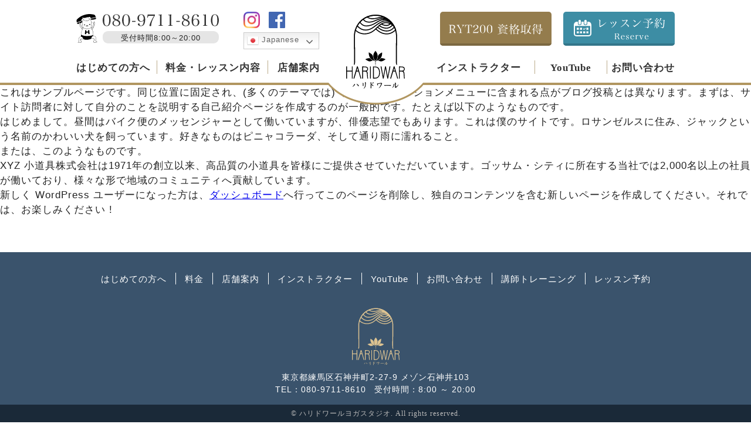

--- FILE ---
content_type: text/html; charset=UTF-8
request_url: https://haridwar30.com/sample-page/
body_size: 5814
content:
<!doctype html>
<html>
<head>
<!-- Global site tag (gtag.js) - Google Analytics -->
<script async src="https://www.googletagmanager.com/gtag/js?id=UA-145850115-1"></script>
<script>
  window.dataLayer = window.dataLayer || [];
  function gtag(){dataLayer.push(arguments);}
  gtag('js', new Date());

  gtag('config', 'UA-145850115-1');
</script>	

<title>サンプルページ | 練馬・石神井のヨガスタジオ【ハリドワール】</title>
<meta charset="utf-8">
<meta name="description" content="石神井公園駅から徒歩1分のヨガスタジオ！ハリドワール。初心者向けレッスンもたくさんあるから、ヨガがはじめての方でも安心してチャレンジできます。ダイエット・体幹トレーニングができるヨガもあり、上級者も楽しめるヨガ教室です。">
    
<script src="https://haridwar30.com/wp/wp-content/themes/asobi_lab/js/jquery-3.2.1.min.js"></script>
<meta name="viewport" content="width=1100">
<script type="text/javascript">
if (screen.width > 750) {
	$("meta[name='viewport']").attr('content', 'width=1100');
}else{
	$("meta[name='viewport']").attr('content', 'width=750');
}
</script>

<link rel="stylesheet" href="https://haridwar30.com/wp/wp-content/themes/asobi_lab/style.css">

<link rel="icon" type="image/x-icon" href="https://haridwar30.com/wp/wp-content/themes/asobi_lab/images/common/favicon.ico">
<link rel="apple-touch-icon" href="https://haridwar30.com/wp/wp-content/themes/asobi_lab/images/common/favicon.ico" sizes="180x180">

<meta name="format-detection" content="telephone=no">
	
</head>
	
<body>
<header class="ly_head">
<div class="ly_head_inner">
<h1 class="bl_head_logo"><a href="https://haridwar30.com/" class="hp_opacity1">
<picture>
<source media="(max-width: 750px)" srcset="https://haridwar30.com/wp/wp-content/themes/asobi_lab/images/common/head_logo_sp.svg">
<source media="(min-width: 751px)" srcset="https://haridwar30.com/wp/wp-content/themes/asobi_lab/images/common/head_logo.svg">
<img src="https://haridwar30.com/wp/wp-content/themes/asobi_lab/images/common/head_logo.svg" alt="ハリドワール">
</picture>
</a></h1>
    
<nav class="bl_head_gloNav">
<input id="el_spNavInput" type="checkbox">
<label class="el_spNavMenuIcon" for="el_spNavInput"><span></span><span></span><span></span></label>
<label class="bl_spNavBgBlack" for="el_spNavInput"></label>
<ul class="bl_head_gloNav_inner">
<li class="top sp"><a class="hp_mincho" href="https://haridwar30.com/">HOME</a></li>
<li class="first"><a class="hp_mincho" href="https://haridwar30.com/first/">はじめての方へ</a></li>
<li class="price"><a class="hp_mincho" href="https://haridwar30.com/price/">料金・レッスン内容</a></li>
<li class="shop-info"><a class="hp_mincho" href="https://haridwar30.com/shop-info/">店舗案内</a></li>
<li class="instructor"><a class="hp_mincho" href="https://haridwar30.com/instructor/">インストラクター</a></li>
<li class="movie"><a class="hp_mincho" href="https://haridwar30.com/movie/">YouTube</a></li>
<li class="teacher-training sp"><a class="hp_mincho" href="https://haridwar30.com/teacher-training/">ヨガ講師トレーニング</a></li>
<li class="ryt sp"><a class="hp_mincho" href="https://haridwar30.com/ryt/">RYT200 資格取得</a></li>
<li class="contact"><a class="hp_mincho" href="https://haridwar30.com/contact/">お問い合わせ</a></li>
<li class="bl_sns_language">
<a class="el_snsBtn" target="_blank" href="https://www.instagram.com/haridwar_yoga/"><picture>
<source media="(max-width: 750px)" srcset="https://haridwar30.com/wp/wp-content/themes/asobi_lab/images/common/head_icon_inst_sp.png">
<source media="(min-width: 751px)" srcset="https://haridwar30.com/wp/wp-content/themes/asobi_lab/images/common/head_icon_inst.png">
<img src="https://haridwar30.com/wp/wp-content/themes/asobi_lab/images/common/head_icon_inst.png" alt="Instagram">
</picture></a>
<a class="el_snsBtn" target="_blank" href="https://www.facebook.com/HaridwarYogaStudio/"><picture>
<source media="(max-width: 750px)" srcset="https://haridwar30.com/wp/wp-content/themes/asobi_lab/images/common/head_icon_fb_sp.png">
<source media="(min-width: 751px)" srcset="https://haridwar30.com/wp/wp-content/themes/asobi_lab/images/common/head_icon_fb.png">
<img src="https://haridwar30.com/wp/wp-content/themes/asobi_lab/images/common/head_icon_fb.png" alt="Facebook">
</picture></a>
<div class="el_language"><!-- GTranslate: https://gtranslate.io/ -->
<style>
.switcher {font-family:Arial;font-size:12pt;text-align:left;cursor:pointer;overflow:hidden;width:173px;line-height:17px;}
.switcher a {text-decoration:none;display:block;font-size:12pt;-webkit-box-sizing:content-box;-moz-box-sizing:content-box;box-sizing:content-box;}
.switcher a img {vertical-align:middle;display:inline;border:0;padding:0;margin:0;opacity:0.8;}
.switcher a:hover img {opacity:1;}
.switcher .selected {background:#fff linear-gradient(180deg, #efefef 0%, #fff 70%);position:relative;z-index:9999;}
.switcher .selected a {border:1px solid #ccc;color:#666;padding:3px 5px;width:161px;}
.switcher .selected a:after {height:24px;display:inline-block;position:absolute;right:10px;width:15px;background-position:50%;background-size:11px;background-image:url("data:image/svg+xml;utf8,<svg xmlns='http://www.w3.org/2000/svg' width='16' height='16' viewBox='0 0 285 285'><path d='M282 76.5l-14.2-14.3a9 9 0 0 0-13.1 0L142.5 174.4 30.3 62.2a9 9 0 0 0-13.2 0L3 76.5a9 9 0 0 0 0 13.1l133 133a9 9 0 0 0 13.1 0l133-133a9 9 0 0 0 0-13z' style='fill:%23666'/></svg>");background-repeat:no-repeat;content:""!important;transition:all .2s;}
.switcher .selected a.open:after {-webkit-transform: rotate(-180deg);transform:rotate(-180deg);}
.switcher .selected a:hover {background:#fff}
.switcher .option {position:relative;z-index:9998;border-left:1px solid #ccc;border-right:1px solid #ccc;border-bottom:1px solid #ccc;background-color:#eee;display:none;width:171px;max-height:198px;-webkit-box-sizing:content-box;-moz-box-sizing:content-box;box-sizing:content-box;overflow-y:auto;overflow-x:hidden;}
.switcher .option a {color:#000;padding:3px 5px;}
.switcher .option a:hover {background:#fff;}
.switcher .option a.selected {background:#fff;}
#selected_lang_name {float: none;}
.l_name {float: none !important;margin: 0;}
.switcher .option::-webkit-scrollbar-track{-webkit-box-shadow:inset 0 0 3px rgba(0,0,0,0.3);border-radius:5px;background-color:#f5f5f5;}
.switcher .option::-webkit-scrollbar {width:5px;}
.switcher .option::-webkit-scrollbar-thumb {border-radius:5px;-webkit-box-shadow: inset 0 0 3px rgba(0,0,0,.3);background-color:#888;}
</style>
<div class="switcher notranslate">
<div class="selected">
<a href="#" onclick="return false;"><img src="//haridwar30.com/wp/wp-content/plugins/gtranslate/flags/24/ja.png" height="24" width="24" alt="ja" /> Japanese</a>
</div>
<div class="option">
<a href="#" onclick="doGTranslate('ja|ar');jQuery('div.switcher div.selected a').html(jQuery(this).html());return false;" title="Arabic" class="nturl"><img data-gt-lazy-src="//haridwar30.com/wp/wp-content/plugins/gtranslate/flags/24/ar.png" height="24" width="24" alt="ar" /> Arabic</a><a href="#" onclick="doGTranslate('ja|zh-CN');jQuery('div.switcher div.selected a').html(jQuery(this).html());return false;" title="Chinese (Simplified)" class="nturl"><img data-gt-lazy-src="//haridwar30.com/wp/wp-content/plugins/gtranslate/flags/24/zh-CN.png" height="24" width="24" alt="zh-CN" /> Chinese (Simplified)</a><a href="#" onclick="doGTranslate('ja|nl');jQuery('div.switcher div.selected a').html(jQuery(this).html());return false;" title="Dutch" class="nturl"><img data-gt-lazy-src="//haridwar30.com/wp/wp-content/plugins/gtranslate/flags/24/nl.png" height="24" width="24" alt="nl" /> Dutch</a><a href="#" onclick="doGTranslate('ja|en');jQuery('div.switcher div.selected a').html(jQuery(this).html());return false;" title="English" class="nturl"><img data-gt-lazy-src="//haridwar30.com/wp/wp-content/plugins/gtranslate/flags/24/en.png" height="24" width="24" alt="en" /> English</a><a href="#" onclick="doGTranslate('ja|fr');jQuery('div.switcher div.selected a').html(jQuery(this).html());return false;" title="French" class="nturl"><img data-gt-lazy-src="//haridwar30.com/wp/wp-content/plugins/gtranslate/flags/24/fr.png" height="24" width="24" alt="fr" /> French</a><a href="#" onclick="doGTranslate('ja|de');jQuery('div.switcher div.selected a').html(jQuery(this).html());return false;" title="German" class="nturl"><img data-gt-lazy-src="//haridwar30.com/wp/wp-content/plugins/gtranslate/flags/24/de.png" height="24" width="24" alt="de" /> German</a><a href="#" onclick="doGTranslate('ja|it');jQuery('div.switcher div.selected a').html(jQuery(this).html());return false;" title="Italian" class="nturl"><img data-gt-lazy-src="//haridwar30.com/wp/wp-content/plugins/gtranslate/flags/24/it.png" height="24" width="24" alt="it" /> Italian</a><a href="#" onclick="doGTranslate('ja|ja');jQuery('div.switcher div.selected a').html(jQuery(this).html());return false;" title="Japanese" class="nturl selected"><img data-gt-lazy-src="//haridwar30.com/wp/wp-content/plugins/gtranslate/flags/24/ja.png" height="24" width="24" alt="ja" /> Japanese</a><a href="#" onclick="doGTranslate('ja|pt');jQuery('div.switcher div.selected a').html(jQuery(this).html());return false;" title="Portuguese" class="nturl"><img data-gt-lazy-src="//haridwar30.com/wp/wp-content/plugins/gtranslate/flags/24/pt.png" height="24" width="24" alt="pt" /> Portuguese</a><a href="#" onclick="doGTranslate('ja|ru');jQuery('div.switcher div.selected a').html(jQuery(this).html());return false;" title="Russian" class="nturl"><img data-gt-lazy-src="//haridwar30.com/wp/wp-content/plugins/gtranslate/flags/24/ru.png" height="24" width="24" alt="ru" /> Russian</a><a href="#" onclick="doGTranslate('ja|es');jQuery('div.switcher div.selected a').html(jQuery(this).html());return false;" title="Spanish" class="nturl"><img data-gt-lazy-src="//haridwar30.com/wp/wp-content/plugins/gtranslate/flags/24/es.png" height="24" width="24" alt="es" /> Spanish</a></div>
</div>
<script>
jQuery('.switcher .selected').click(function() {jQuery('.switcher .option a img').each(function() {if(!jQuery(this)[0].hasAttribute('src'))jQuery(this).attr('src', jQuery(this).attr('data-gt-lazy-src'))});if(!(jQuery('.switcher .option').is(':visible'))) {jQuery('.switcher .option').stop(true,true).delay(100).slideDown(500);jQuery('.switcher .selected a').toggleClass('open')}});
jQuery('.switcher .option').bind('mousewheel', function(e) {var options = jQuery('.switcher .option');if(options.is(':visible'))options.scrollTop(options.scrollTop() - e.originalEvent.wheelDelta);return false;});
jQuery('body').not('.switcher').click(function(e) {if(jQuery('.switcher .option').is(':visible') && e.target != jQuery('.switcher .option').get(0)) {jQuery('.switcher .option').stop(true,true).delay(100).slideUp(500);jQuery('.switcher .selected a').toggleClass('open')}});
</script>
<style>
#goog-gt-tt {display:none !important;}
.goog-te-banner-frame {display:none !important;}
.goog-te-menu-value:hover {text-decoration:none !important;}
.goog-text-highlight {background-color:transparent !important;box-shadow:none !important;}
body {top:0 !important;}
#google_translate_element2 {display:none!important;}
</style>

<div id="google_translate_element2"></div>
<script>
function googleTranslateElementInit2() {new google.translate.TranslateElement({pageLanguage: 'ja',autoDisplay: false}, 'google_translate_element2');}
</script><script src="//translate.google.com/translate_a/element.js?cb=googleTranslateElementInit2"></script>


<script>
function GTranslateGetCurrentLang() {var keyValue = document['cookie'].match('(^|;) ?googtrans=([^;]*)(;|$)');return keyValue ? keyValue[2].split('/')[2] : null;}
function GTranslateFireEvent(element,event){try{if(document.createEventObject){var evt=document.createEventObject();element.fireEvent('on'+event,evt)}else{var evt=document.createEvent('HTMLEvents');evt.initEvent(event,true,true);element.dispatchEvent(evt)}}catch(e){}}
function doGTranslate(lang_pair){if(lang_pair.value)lang_pair=lang_pair.value;if(lang_pair=='')return;var lang=lang_pair.split('|')[1];if(GTranslateGetCurrentLang() == null && lang == lang_pair.split('|')[0])return;var teCombo;var sel=document.getElementsByTagName('select');for(var i=0;i<sel.length;i++)if(sel[i].className.indexOf('goog-te-combo')!=-1){teCombo=sel[i];break;}if(document.getElementById('google_translate_element2')==null||document.getElementById('google_translate_element2').innerHTML.length==0||teCombo.length==0||teCombo.innerHTML.length==0){setTimeout(function(){doGTranslate(lang_pair)},500)}else{teCombo.value=lang;GTranslateFireEvent(teCombo,'change');GTranslateFireEvent(teCombo,'change')}}
if(GTranslateGetCurrentLang() != null)jQuery(document).ready(function() {var lang_html = jQuery('div.switcher div.option').find('img[alt="'+GTranslateGetCurrentLang()+'"]').parent().html();if(typeof lang_html != 'undefined')jQuery('div.switcher div.selected a').html(lang_html.replace('data-gt-lazy-', ''));});
</script>
</div>
</li>
<label for="el_spNavInput"><li class="el_trigerClose sp"><img src="https://haridwar30.com/wp/wp-content/themes/asobi_lab/images/common/head_gloNav_menu_closeBtn.svg" alt="Close"></li></label>
</ul>
</nav>
<!-- /.bl_head_gloNav -->
    
<div  class="bl_head_contact_tel">
<a href="tel:08097118610" class="el_head_contact_telNum hp_tel">
<picture>
<source media="(max-width: 750px)" srcset="https://haridwar30.com/wp/wp-content/themes/asobi_lab/images/common/head_contact_telBtn_sp.png">
<source media="(min-width: 751px)" srcset="https://haridwar30.com/wp/wp-content/themes/asobi_lab/images/common/contact_telNum.svg">
<img src="https://haridwar30.com/wp/wp-content/themes/asobi_lab/images/common/contact_telNum.svg" alt="電話番号080-9711-8610">
</picture>
</a>
<dl class="bl_head_contact_time"><div class="el_label"><dt>受付時間</dt><dd>8:00～20:00</dd></div></dl>
</div>
<!-- /.bl_head_contactTel -->
    
<div class="bl_head_contact">
<a class="el_contactBtn el_btn el_btn__gold el_btn__borderB" href="https://haridwar30.com/ryt/"><img src="https://haridwar30.com/wp/wp-content/themes/asobi_lab/images/common/ryt_btn.svg" alt="RYT200　資格取得"></a>
<a class="el_reserveBtn el_btn el_btn__borderB" target="_blank" href="https://airrsv.net/haridwar88yoga/calendar">
<picture>
<source media="(max-width: 750px)" srcset="https://haridwar30.com/wp/wp-content/themes/asobi_lab/images/common/head_contact_btn__reserve_sp.png">
<source media="(min-width: 751px)" srcset="https://haridwar30.com/wp/wp-content/themes/asobi_lab/images/common/head_contact_btn__reserve.svg">
<img src="https://haridwar30.com/wp/wp-content/themes/asobi_lab/images/common/head_contact_btn__reserve.svg" alt="レッスン予約">
</picture>    
</a>
</div>
<!-- /.bl_head_contact -->

</div>
<!-- /.ly_header_inner -->
</header>
<main>

<p>これはサンプルページです。同じ位置に固定され、(多くのテーマでは) サイトナビゲーションメニューに含まれる点がブログ投稿とは異なります。まずは、サイト訪問者に対して自分のことを説明する自己紹介ページを作成するのが一般的です。たとえば以下のようなものです。</p>



<blockquote class="wp-block-quote"><p>はじめまして。昼間はバイク便のメッセンジャーとして働いていますが、俳優志望でもあります。これは僕のサイトです。ロサンゼルスに住み、ジャックという名前のかわいい犬を飼っています。好きなものはピニャコラーダ、そして通り雨に濡れること。</p></blockquote>



<p>または、このようなものです。</p>



<blockquote class="wp-block-quote"><p>XYZ 小道具株式会社は1971年の創立以来、高品質の小道具を皆様にご提供させていただいています。ゴッサム・シティに所在する当社では2,000名以上の社員が働いており、様々な形で地域のコミュニティへ貢献しています。</p></blockquote>



<p>新しく WordPress ユーザーになった方は、<a href="http://haridwar30.com/wp/wp-admin/">ダッシュボード</a>へ行ってこのページを削除し、独自のコンテンツを含む新しいページを作成してください。それでは、お楽しみください !</p>
</main>

<footer class="ly_foot">
<div class="ly_foot_inner">
    
<h1 class="bl_foot_logo"><a href="https://haridwar30.com/" class="hp_opacity1"><img src="https://haridwar30.com/wp/wp-content/themes/asobi_lab/images/common/foot_logo.svg" alt="ハリドワール"></a></h1>
    
<nav class="bl_foot_gloNav">
<ul class="bl_foot_gloNav_inner">
<li class="first"><a href="https://haridwar30.com/first/">はじめての方へ</a></li>
<li class="price"><a href="https://haridwar30.com/price/">料金<span class="sp">・レッスン内容</span></a></li>
<li class="shop-info"><a href="https://haridwar30.com/shop-info/">店舗案内</a></li>
<li class="instructor"><a href="https://haridwar30.com/instructor/">インストラクター</a></li>
<li class="movie"><a href="https://haridwar30.com/movie/">YouTube</a></li>
<li class="contact"><a href="https://haridwar30.com/contact/">お問い合わせ</a></li>
<li class="teacher-training"><a href="https://haridwar30.com/teacher-training/">講師トレーニング</a></li>
<li class="reserve"><a target="_blank" href="https://airrsv.net/haridwar88yoga/calendar">レッスン予約</a></li>
</ul>
</nav>
<!-- /.bl_foot_gloNav -->

<address class="bl_foot_add">
<p class="bl_add">東京都練馬区石神井町2-27-9 メゾン石神井103</p>
<p class="bl_tel">TEL：<a class="hp_tel" href="tel:08097118610">080-9711-8610</a><span class="el_time">受付時間：8:00 ～ 20:00</span></p>
</address>
<!-- /.bl_foot_add -->
    
</div>
<!-- /.ly_footer_inner -->
    
<div class="bl_pagetop">
<span><img src="https://haridwar30.com/wp/wp-content/themes/asobi_lab/images/common/pagetop.svg" alt="ページトップへ戻る"></span>
</div>
<!-- /.el_pagetop -->
    
<div class="bl_foot_copyright">
<small>&copy; ハリドワールヨガスタジオ. All rights reserved.</small>
</div>
<!-- /.bl_foot_copyright -->
    
</footer>

<script src="https://haridwar30.com/wp/wp-content/themes/asobi_lab/js/common.js"></script>
<script src="https://haridwar30.com/wp/wp-content/themes/asobi_lab/js/picturefill.js"></script>


<link rel='stylesheet' id='gtranslate-style-css'  href='https://haridwar30.com/wp/wp-content/plugins/gtranslate/gtranslate-style24.css?ver=5.5.17' type='text/css' media='all' />
<link rel='stylesheet' id='wp-block-library-css'  href='https://haridwar30.com/wp/wp-includes/css/dist/block-library/style.min.css?ver=5.5.17' type='text/css' media='all' />
</body>
</html>

--- FILE ---
content_type: text/css
request_url: https://haridwar30.com/wp/wp-content/themes/asobi_lab/style.css
body_size: 9207
content:
@charset "utf-8";

/*=======================================================
基本設定
=======================================================*/
* {
    margin: 0;
    padding: 0;
}

*,
*:before,
*:after {
    -webkit-box-sizing: border-box;
    -moz-box-sizing: border-box;
    -o-box-sizing: border-box;
    -ms-box-sizing: border-box;
    box-sizing: border-box;
    font-style: normal;
    -webkit-box-shadow: none;
    box-shadow: none;
    outline: none;
    line-break: strict;
    word-wrap: break-word;
    -webkit-tap-highlight-color: rgba(0, 0, 0, 0);
}

*,
*:focus,
a:focus {
    outline: none;
}

html {
    font-family: "メイリオ", Meiryo, "游ゴシック Medium", "游ゴシック体", "Yu Gothic Medium", YuGothic,
        "ヒラギノ角ゴ ProN", "Hiragino Kaku Gothic ProN", "ＭＳ Ｐゴシック", "MS PGothic", sans-serif;
    -webkit-font-smoothing: antialiased;
    -moz-osx-font-smoothing: grayscale;
    font-size: 17px;
    line-height: 1.5;
    letter-spacing: 1px;
    -webkit-text-size-adjust: 100%;
    color: #222;
}

body,
header,
main,
footer {
    min-width: 1020px;
}

body {
    background: #fff;
}

article,
aside,
figcaption,
figure,
picture,
footer,
main,
header,
nav,
section {
    display: block;
}

table {
    border-collapse: separate;
    border-spacing: 0;
}

ul,
ol {
    list-style: none;
}

p,
li,
dt,
dd,
th,
td {
    -ms-line-break: strict;
    line-break: strict;
    -ms-word-break: break-strict;
    word-break: break-strict;
}

a:hover,
.hp_hover:hover {
    opacity: 0.7;
    -webkit-transition: all 0.3s ease;
    -moz-transition: all 0.3s ease;
    -o-transition: all 0.3s ease;
    transition: all 0.3s ease;
}

img {
    width: 100%;
    height: auto;
    border-style: none;
    /* IE10 */
}

picture {
    line-height: 0;
}

picture img {
    vertical-align: top;
}

input,
button,
select,
textarea {
    -webkit-appearance: none;
    border-radius: 0;
    appearance: none;
    background-color: transparent;
    border: none;
    cursor: pointer;
    font-size: 16px;
    outline: none;
}

/*PC/SP*/
.pc {
    display: initial !important;
}

.sp {
    display: none !important;
}

@media only screen and (min-device-width:1025px) {

    a:hover,
    .hp_hover:hover {
        opacity: 0.7;
        -webkit-transition: all 0.3s ease;
        -moz-transition: all 0.3s ease;
        -o-transition: all 0.3s ease;
        transition: all 0.3s ease;
    }

    label:hover {
        cursor: pointer;
    }
}

@media screen and (max-width : 750px) {
    html {
        font-size: 28px;
    }

    body,
    header,
    main,
    footer {
        min-width: 750px;
        max-width: 750px;
        width: 100%;
    }

    .sp {
        display: initial !important;
    }

    .pc {
        display: none !important;
    }
}

/*=============================
共通デザイン
==============================*/
/*レイアウト*/
.ly_head_inner,
.ly_foot_inner,
.ly_cont,
.ly_cont_inner {
    width: 1020px;
    height: 100%;
    margin-right: auto;
    margin-left: auto;
    position: relative;
}

/*2カラム*/
.ly_cont__col {
    display: flex;
    justify-content: space-between;
    flex-wrap: wrap;
}

.ly_cont_main {
    width: 700px;
}

.ly_cont_side {
    width: 280px;
}

/*各sectionメイン見出し*/
.el_sec_mainTtl {
    display: flex;
    justify-content: center;
    align-items: center;
}

/*bl_media*/
.bl_media {
    display: flex;
    justify-content: space-between;
    position: relative;
}

.bl_media_imgWrapper {
    width: 500px;
}

.bl_media_body {
    width: 510px;
}

.bl_media_body>*:last-of-type {
    margin-bottom: 0;
}

.bl_media_body p {
    margin-bottom: 25px;
}

.bl_media__rev {
    flex-direction: row-reverse;
}

/*bl_card*/
.bl_cardUnit {
    display: flex;
    justify-content: space-between;
    flex-wrap: wrap;
}

.bl_card {
    position: relative;
}

.bl_card_imgWrapper {
    margin-bottom: 10px;
}

.bl_card_ttl {
    font-size: 22px;
}

/*bl_popUp*/
.bl_popUp {
    width: 860px;
    max-height: 90vh;
    margin: auto;
    box-shadow: 0 0 20px 0 rgba(0, 0, 0, 0.6);
    position: fixed;
    top: 0;
    right: 0;
    bottom: 0;
    left: 0;
    -webkit-transition: all 0.3s ease;
    -moz-transition: all 0.3s ease;
    -o-transition: all 0.3s ease;
    transition: all 0.3s ease;
    z-index: 1100;
    opacity: 0;
    visibility: hidden;
}

input:checked+.bl_popUp {
    opacity: 1;
    visibility: visible;
}

.bl_popUp_inner {
    width: 100%;
    height: 100%;
    padding: 40px 0 50px;
    background: #3a536c;
    overflow-y: scroll;
}

.bl_popUp_ttl {
    width: 290px;
    height: 40px;
    margin: 0 auto 45px;
    padding-top: 3px;
    color: #fff;
    background: #b0964f;
    font-size: 26px;
    font-weight: normal !important;
    display: flex;
    justify-content: center;
    align-items: center;
}

.bl_popUp .bl_txt {
    width: 760px;
    margin: 0 auto;
    color: #fff;
}

.bl_popUp .bl_txt+.bl_txt {
    margin-top: 25px;
}

.bl_popUp .el_closeBtn {
    width: 29px;
    height: 29px;
    background: #dbdbdb;
    border-radius: 100%;
    position: absolute;
    top: 15px;
    right: 30px;
}

.bl_popUp .el_closeBtn::before,
.bl_popUp .el_closeBtn::after {
    content: "";
    display: block;
    width: 2px;
    height: 20px;
    margin: auto;
    background: #3a536c;
    position: absolute;
    top: 0;
    right: 0;
    bottom: 0;
    left: 0;
}

.bl_popUp .el_closeBtn::before {
    transform: rotate(45deg);
}

.bl_popUp .el_closeBtn::after {
    transform: rotate(-45deg);
}

.bl_popUp+.el_closeBg {
    width: 100vw;
    height: 100vh;
    margin: auto;
    position: fixed;
    top: 0;
    right: 0;
    bottom: 0;
    left: 0;
    z-index: 1050;
    display: none;
}

input:checked+.bl_popUp+.el_closeBg {
    display: block;
}

/*bl_bulletList*/
.bl_bulletList>*:last-of-type {
    margin-bottom: 0;
}

.bl_bulletList>li {
    margin-bottom: 5px;
    padding-left: 1em;
    position: relative;
}

.bl_bulletList>li::before {
    content: "・";
    position: absolute;
    top: 0;
    left: 0;
    display: block;
}

/* bl_numList */
.bl_numList {
	counter-reset: num;
}
.bl_numList > li {
	padding-left: 1.2em;
	position: relative;
}
.bl_numList > li:before {
	counter-increment: num;
	content: counter(num) ".";
	position: absolute;
	top: 0;
	left: 0;
}
.bl_numList.bl_numList__circle > li:first-of-type::before {
	content: "①";
}
.bl_numList.bl_numList__circle > li:nth-of-type(2)::before {
	content: "②";
}
.bl_numList.bl_numList__circle > li:nth-of-type(3)::before {
	content: "③";
}
.bl_numList.bl_numList__circle > li:nth-of-type(4)::before {
	content: "④";
}
.bl_numList.bl_numList__circle > li:nth-of-type(5)::before {
	content: "⑤";
}

/*bl_vertPosts*/
.bl_vertPosts>*:first-child {
    padding-top: 0;
}

.bl_vertPosts_item {
    padding-top: 16px;
    padding-bottom: 16px;
    border-bottom: 1px solid #e1ecda;
    display: flex;
    align-items: center;
}

.bl_vertPosts_header {
    margin-right: 35px;
    width: 195px;
    display: flex;
    justify-content: space-between;
    align-items: center;
}

.bl_vertPosts_date {
    /*     width: 111px;
	height: 31px;
	background: #bad2d9; */
    font-size: 14px;
    letter-spacing: 0;
    display: flex;
    justify-content: center;
    align-items: center;
}

.bl_vertPosts_ttl {
    color: #333;
    text-decoration: none;
}

/*el_btn*/
.el_btn {
    height: 47px;
    margin: 0 auto;
    padding-top: 3px;
    background: #3d8da4;
    border-radius: 23.5px;
    color: #fff;
    font-size: 18px;
    text-align: center;
    text-decoration: none;
    display: flex;
    justify-content: center;
    align-items: center;
    flex-wrap: wrap;
    position: relative;
}

.el_btn::after {
    content: "";
    display: block;
    width: 0;
    height: 0;
    margin-top: auto;
    margin-bottom: auto;
    border-style: solid;
    border-width: 6px 0 6px 10px;
    border-color: transparent transparent transparent #fff;
    position: absolute;
    top: 0;
    right: 15px;
    bottom: 0;
}

.el_btn__borderB {
    overflow: hidden;
}

.el_btn__borderB::before {
    content: "";
    width: 100%;
    border-bottom-color: #33768a;
    border-bottom-style: solid;
    border-bottom-width: 4px;
    display: block;
    position: absolute;
    bottom: 0;
    left: 0;
}

.el_btn__gold {
    background: #947c4d;
}

.el_btn__gold.el_btn__borderB::before {
    border-bottom-color: #7c6841;
}

/*el_label*/
.el_label {
    padding-top: 2px;
    display: flex;
    justify-content: center;
    align-items: center;
}

/*el_triangleLink*/
.el_triangleLink {
    padding: 0 0 0 1em;
    color: #000;
    font-weight: bold;
    position: relative;
}

.el_triangleLink::before {
    content: "";
    width: 0;
    height: 0;
    border-style: solid;
    border-width: 5px 0 5px 8px;
    border-color: transparent transparent transparent;
    position: absolute;
    top: 7px;
    left: 0;
}

/*※*/
.el_att {
    padding: 0 0 0 1rem;
    position: relative;
    display: inline-block;
}

.el_att::before {
    content: "※";
    position: absolute;
    top: 0;
    left: 0;
}

/*サムネイル*/
.bl_thumbnail {
    width: px;
    height: px;
    position: relative;
    overflow: hidden;
}

.bl_thumbnail img {
    width: auto;
    min-width: 100%;
    max-width: 200%;
    min-height: 100%;
    position: absolute;
    top: 50%;
    left: 50%;
    z-index: 5;
    transform: translateY(-50%) translateX(-50%);
}

.bl_thumbnail .eyecatch,
.bl_thumbnail .noImg {
    width: 100%;
}

/*お問い合わせボックス*/
.bl_cta {
    height: 318px;
    background: #1c3042;
}

.bl_cta .ly_cont_inner {
    padding-top: 45px;
    background: url("images/common/cta_bg__character_banzai.svg") top 22px left 190px / 79px 91px no-repeat,
        url("images/common/cta_bg__character_meisou.svg") top 15px right 185px / 75px 94px no-repeat;
}

.bl_cta_ttl {
    margin-bottom: 15px;
    color: #ddc391;
    font-size: 30px;
    text-align: center;
    letter-spacing: 3px;
}

.bl_cta .bl_info {
    height: 154px;
    background: #fff;
    display: flex;
    flex-wrap: wrap;
}

.bl_cta .bl_trial {
    width: 400px;
    padding: 35px 0 0 25px;
    background: #f2f1ec;
}

.bl_cta .bl_trialTtl {
    margin-bottom: 10px;
    padding-bottom: 3px;
    border-bottom: 1px solid #947c4d;
    color: #947c4d;
    font-size: 18px;
    letter-spacing: 0;
    display: inline-block;
}

.bl_cta .bl_trialTxt {
    padding-right: 25px;
    letter-spacing: 0;
}

.bl_cta .bl_contact {
    width: 620px;
    padding: 0 25px 0 30px;
    display: flex;
    justify-content: space-between;
    align-items: center;
    flex-wrap: wrap;
}

.bl_cta .bl_contact_tel {
    width: 285px;
    min-height: 57px;
    margin-top: 3px;
    padding-left: 48px;
    background: url("images/common/character__tel.svg") top left / 41px 57px no-repeat;
}

.bl_cta .el_contact_telNum img {
    width: 231px;
    height: 24px;
}

.bl_cta .bl_contact_time>div {
    width: 238px;
    background: #e5e5e5;
    border-radius: 9px;
    font-size: 15px;
}

.bl_cta .bl_contact_time>div dt::after {
    content: "：";
}

.bl_cta .el_contactBtn {
    width: 250px;
    height: 76px;
    margin: 0;
    border-radius: 5px;
}

.bl_cta .el_contactBtn::after {
    content: none;
}

.bl_cta .el_contactBtn img {
    width: 204px;
    height: 48px;
}

/*section メインタイトル*/
.bl_secMainTtl {
    min-height: 43px;
    margin: 0 auto 50px;
    font-size: 30px;
    display: flex;
    justify-content: space-between;
    align-items: center;
}

.bl_secMainTtl::before,
.bl_secMainTtl::after {
    content: "";
    display: block;
    width: 73px;
    height: 43px;
    background: url("images/top/icon_secMainTtl.svg") top center / 70px 40px no-repeat;
}

.bl_secMainTtl::after {
    transform: rotateY(180deg);
}

/*下層-大見出し*/
.bl_lower_mainTtl {
    height: 187px;
    background: url("images/common/lower_mainTtl_bg.jpg") top center / 2000px 188px, #000;
}

.bl_lower_mainTtl .bl_mainTtl {
    width: 1020px;
    height: 100%;
    margin: 0 auto;
    padding-top: 75px;
    color: #fff;
    font-size: 33px;
    text-align: center;
    display: block;
}

.bl_lower_mainTtl .bl_mainTtl::after {
    display: block;
    color: #d9bb80;
    font-size: 20px;
    letter-spacing: 0.08em;
}

/*下層-パンくず*/
.bl_breadcrumbs .ly_cont_inner {
    padding-top: 15px;
    display: flex;
    align-items: center;
}

.bl_breadcrumbs li {
    color: #5d5d5d;
    font-size: 14px;
    display: flex;
    align-items: center;
}

.bl_breadcrumbs li:first-of-type~li::before {
    content: ">";
    margin: 0 7px;
}

.bl_breadcrumbs li a {
    text-decoration: none;
    color: #5d5d5d;
}

.bl_breadcrumbs .home,
.bl_breadcrumbs .home * {
    width: 18px;
    height: 17px;
}

.bl_breadcrumbs .home a {
    display: block;
}

@media screen and (max-width : 750px) {

    /*レイアウト*/
    .ly_head_inner,
    .ly_foot_inner,
    .ly_cont,
    .ly_cont_inner {
        width: 690px;
    }

    /*2カラム*/
    .ly_cont__col {
        display: block;
    }

    .ly_cont_main,
    .ly_cont_side {
        width: 100%;
    }

    .ly_cont_side {
        margin-top: 90px;
    }

    .ly_cont_side>* {
        margin-bottom: 60px;
    }

    /*bl_media*/
    .bl_media {
        display: block;
    }

    .bl_media_imgWrapper {
        width: 100% !important;
        margin-bottom: 50px;
    }

    .bl_media_body {
        width: 100% !important;
        margin-top: 0;
    }

    .bl_media_body p {
        margin-bottom: 35px;
    }

    /*bl_card*/
    .bl_cardUnit {
        display: block;
    }

    .bl_card {
        width: 100% !important;
    }

    .bl_card+.bl_card {
        margin-top: 75px;
    }

    .bl_card_imgWrapper,
    .bl_card_body {
        width: 100% !important;
    }

    .bl_card_ttl {
        font-size: 38px;
    }

    /*bl_popUp*/
    .bl_popUp {
        width: 690px;
        height: 70vh !important;
    }

    .bl_popUp_inner {
        padding: 70px 0 40px;
    }

    .bl_popUp_ttl {
        width: 400px;
        height: 64px;
        padding-top: 0;
        font-size: 32px;
    }

    .bl_popUp .bl_txt {
        width: 100%;
        padding: 0 40px;
    }

    .bl_popUp .bl_txt+.bl_txt {
        margin-top: 35px;
    }

    .bl_popUp .el_closeBtn {
        width: 40px;
        height: 40px;
        top: 15px;
        right: 15px;
    }

    /*bl_vertPosts*/
    .bl_vertPosts_item {
        padding-top: 30px;
        padding-bottom: 30px;
        border-bottom: 2px solid #e1ecda;
        display: block;
    }

    .bl_vertPosts_header {
        margin-right: 60px;
        padding-top: 10px;
    }

    .bl_vertPosts_date {
        /* width: 148px;
		height: 42px; */
        font-size: 20px;
    }

    .bl_vertPosts_ttl {
        font-size: 26px;
    }

    /*bl_table__scroll*/
    .bl_table__scroll {
        padding-bottom: 20px;
        overflow-y: scroll;
    }

    .bl_table__scroll::before {
        content: "横にスクロールしてください。";
        display: block;
        margin-bottom: 15px;
        font-size: 22px;
        position: -webkit-sticky;
        position: sticky;
        left: 0;
    }

    .bl_table__sticky {
        position: -webkit-sticky;
        position: sticky;
        left: -1px;
    }

    /*el_btn*/
    .el_btn {
        height: 80px;
        padding: 0;
        border-bottom-width: 4px;
        border-radius: 40px;
        font-size: 36px;
    }

    .el_btn::after {
        border-width: 9.5px 0 9.5px 16px;
        right: 30px;
    }

    .el_btn__borderB::before {
        border-bottom-width: 7px;
    }

    /*el_label*/
    .el_label {
        padding-top: 0;
    }

    /*el_triangleLink*/
    .el_triangleLink::before {
        border-width: 8.5px 0 8.5px 17px;
    }

    /*サムネイル*/
    .bl_thumbnail {
        width: px;
        height: px;
    }

    /*お問い合わせボックス*/
    .bl_cta {
        height: auto;
    }

    .bl_cta .ly_cont_inner {
        padding: 80px 0 85px;
        background: url("images/common/cta_bg__character_banzai.svg") top 60px left / 105px 121px no-repeat,
            url("images/common/cta_bg__character_meisou.svg") top 62px right / 94px 119px no-repeat;
    }

    .bl_cta_ttl {
        margin-bottom: 30px;
        font-size: 42px;
    }

    .bl_cta .bl_info {
        height: auto;
        display: block;
    }

    .bl_cta .bl_trial {
        width: 100%;
        padding: 40px 0 30px;
        text-align: center;
    }

    .bl_cta .bl_trialTtl {
        margin-bottom: 15px;
        padding: 0 15px;
        border-bottom: 2px solid #947c4d;
        font-size: 30px;
    }

    .bl_cta .bl_trialTxt {
        padding-right: 0;
        text-align: center;
    }

    .bl_cta .bl_contact {
        width: 100%;
        padding: 50px 0 70px;
        display: block;
    }

    .bl_cta .bl_contact_tel {
        width: 614px;
        margin: 0 auto 45px;
        padding: 35px 0 35px 130px;
        background: url("images/common/character__tel.svg") center left 25px / 80px 112px no-repeat;
        border: 3px solid #947c4d;
        border-radius: 5px;
    }

    .bl_cta .el_contact_telNum {
        margin-bottom: 15px;
        display: block;
    }

    .bl_cta .el_contact_telNum img {
        width: 450px;
        height: 47px;
    }

    .bl_cta .bl_contact_time>div {
        width: 450px;
        background: #e5e5e5;
        border-radius: 20px;
        font-size: 24px;
        letter-spacing: 2px;
    }

    .bl_cta .el_contactBtn {
        width: 614px;
        height: 137px;
        margin: 0 auto;
    }

    .bl_cta .el_contactBtn img {
        width: 377px;
        height: 80px;
    }

    /*section メインタイトル*/
    .bl_secMainTtl {
        font-size: 42px;
    }

    /*下層-大見出し*/
    .bl_lower_mainTtl .bl_mainTtl {
        width: 750px;
        padding-top: 35px;
        font-size: 40px;
        line-height: 1.3;
        display: flex;
        justify-content: center;
        align-content: center;
        flex-wrap: wrap;
    }

    .bl_lower_mainTtl .bl_mainTtl::after {
        width: 100%;
        font-size: 28px;
    }

    /*下層-パンくず*/
    .bl_breadcrumbs li {
        font-size: 22px;
    }

    .bl_breadcrumbs li:first-of-type~li::before {
        margin: 0 10px;
    }

    .bl_breadcrumbs .home,
    .bl_breadcrumbs .home * {
        width: 27px;
        height: 26px;
    }
}

/*=============================
ヘルプタグ
==============================*/
/*margin*/
.hp_mb10 {
    margin-bottom: 10px !important;
}

/*明朝体*/
.hp_mincho {
    font-family: "游明朝体", "Yu Mincho", YuMincho, "ヒラギノ明朝 Pro", "Hiragino Mincho Pro", "MS P明朝", "MS PMincho", serif;
    font-weight: bold;
}

/*bold*/
.hp_bold {
    font-weight: bold !important;
}

/*opacity1*/
.hp_opacity1 {
    opacity: 1 !important;
}

/*電話リンク*/
.hp_tel {
    pointer-events: none;
    text-decoration: none;
}

/*アクセントカラー*/
.hp_color__brown {
    color: #bd532e !important;
}

.hp_color__cream {
    color: #ffdc97;
}

.hp_color__orange {
    color: #fe6334;
}

@media screen and (max-width : 750px) {

    /*電話リンク*/
    .hp_tel {
        pointer-events: auto;
    }
}

/*=============================
header
==============================*/
main {
    padding-top: 145px;
}

.ly_head {
    width: 100%;
    height: 145px;
    background: #fff;
    border-bottom: 4px solid #b19660;
    position: fixed;
    top: 0;
    left: 0;
    z-index: 1000;
}

.ly_head::after {
    content: "";
    display: block;
    width: 161px;
    height: 39px;
    margin: 0 auto;
    background: url("images/common/head_bg__circle.png") center / 161px 39px no-repeat;
    position: absolute;
    right: 0;
    bottom: -38px;
    left: 0;
    z-index: 5;
}

.ly_head_inner {
    padding: 20px 0 15px;
    display: flex;
    justify-content: space-between;
    align-content: space-between;
    align-items: center;
    flex-wrap: wrap;
}

/*電話*/
.bl_head_contact_tel {
    order: 1;
    width: 285px;
    padding-left: 45px;
    background: url("images/common/character__tel.svg") top left / 36px 49px no-repeat;
}

.el_head_contact_telNum {
    margin-bottom: 8px;
    display: block;
}

.el_head_contact_telNum img {
    width: 198px;
    height: 21px;
}

.bl_head_contact_time>div {
    width: 198px;
    background: #e5e5e5;
    border-radius: 9px;
    font-size: 13px;
}

/*SNS、翻訳*/
.bl_sns_language {
    width: 335px;
    padding-right: 145px;
    border-right: none !important;
    display: flex;
    flex-wrap: wrap;
    position: absolute;
    top: 20px;
    left: 285px;
}

.bl_sns_language .el_snsBtn {
    width: 28px;
    height: 28px;
    margin-bottom: 7px;
}

.bl_sns_language .el_snsBtn+.el_snsBtn {
    margin-left: 15px;
}

.bl_sns_language .el_language img {
    width: auto;
}

.bl_sns_language .switcher {
    width: 130px;
}

.bl_sns_language .switcher .selected a {
    width: 117px;
    height: 24px;
    padding: 3px 5px 0;
    font-size: 13px;
}

.bl_sns_language .el_language img {
    width: 20px;
}

/*ロゴ*/
.bl_head_logo,
.bl_head_logo * {
    width: 100px;
    height: 126px;
}

.bl_head_logo {
    margin: 0 auto;
    position: absolute;
    top: 25px;
    right: 0;
    left: 0;
    z-index: 10;
}

.bl_head_logo a {
    display: block;
}

/*お問い合わせエリア*/
.bl_head_contact {
    order: 2;
    width: 400px;
    display: flex;
    justify-content: space-between;
    align-items: center;
}

.bl_head_contact .el_btn {
    width: 190px;
    height: 58px;
    margin: 0;
    padding: 0;
    border-radius: 5px;
}

.bl_head_contact .el_btn::after {
    content: none;
}

.bl_head_contact .el_contactBtn img {
    width: 160px;
    height: 19px;
}

.bl_head_contact .el_reserveBtn img {
    width: 155px;
    height: 38px;
}

/*ナビ*/
.bl_head_gloNav {
    order: 3;
}

.bl_head_gloNav_inner {
    width: 1020px;
    height: 23px;
    display: flex;
}

.bl_head_gloNav_inner>li {
    border-right: 1px solid #bcac8c;
}

.bl_head_gloNav_inner>li>a {
    color: #333;
    text-decoration: none;
    display: flex;
    justify-content: center;
    align-items: center;
}

.bl_head_gloNav_inner>li:not(.bl_sns_language)>a:hover {
    opacity: 1;
    color: #b49963;
}

.bl_head_gloNav_inner .top a {
    width: 75px;
    justify-content: flex-start;
}

.bl_head_gloNav_inner .first a {
    width: 137px;
    justify-content: flex-start;
}

.bl_head_gloNav_inner .price {
    width: 189px;
}

.bl_head_gloNav_inner .price a {
    width: 189px;
}

.bl_head_gloNav_inner .instructor {
    width: 270px;
}

.bl_head_gloNav_inner .instructor a {
    width: 190px;
    margin-left: auto;
}

.bl_head_gloNav_inner .shop-info {
    border: none;
    width: 200px;
}

.bl_head_gloNav_inner .shop-info a {
    width: 103px;
}

.bl_head_gloNav_inner .movie a {
    width: 122px;
}

.bl_head_gloNav_inner .contact {
    border: none;
}

.bl_head_gloNav_inner .contact a {
    width: 115px;
    justify-content: flex-end;
}

#el_spNavInput,
.el_spNavMenuIcon,
.bl_spNavBgBlack {
    display: none;
}

@media screen and (max-width : 750px) {
    .ly_head {
        border-bottom: 3px solid #b19660;
    }

    .ly_head::after {
        content: "";
        display: block;
        width: 100%;
        height: 100%;
        margin: 0;
        background: #fff;
        position: absolute;
        top: 0;
        bottom: auto;
        left: 0;
        z-index: 900;
    }

    .ly_head_inner {
        padding: 15px 0;
        justify-content: space-between;
    }

    /*ロゴ*/
    .bl_head_logo,
    .bl_head_logo * {
        width: 274px;
        height: 88px;
    }

    .bl_head_logo {
        order: 1;
        margin: 0;
        position: relative;
        top: auto;
        z-index: 1000;
    }

    /*電話*/
    .bl_head_contact_tel {
        order: 2;
        width: 124px;
        margin-left: 15px;
        padding-left: 0;
        background: none;
        position: relative;
        z-index: 1000;
    }

    .el_head_contact_telNum {
        width: 124px;
        height: 111px;
        margin-bottom: 0;
        padding-bottom: 10px;
        background: #947c4d;
        border-radius: 5px;
        border-bottom: 3px solid #7c6841;
        display: flex;
        justify-content: center;
        align-items: flex-end;
    }

    .el_head_contact_telNum img {
        width: 58px;
        height: 91px;
    }

    .bl_head_contact_time {
        display: none;
    }

    /*お問い合わせエリア*/
    .bl_head_contact {
        width: 124px;
        margin-right: 10px;
        position: relative;
        z-index: 1000;
    }

    .bl_head_contact .el_btn {
        width: 124px;
        height: 111px;
        padding-bottom: 14px;
        align-items: flex-end;
    }

    .bl_head_contact .el_btn__borderB::before {
        border-bottom-width: 3px;
    }

    .bl_head_contact .el_contactBtn {
        display: none;
    }

    .bl_head_contact .el_reserveBtn img {
        width: 57px;
        height: 80px;
    }

    /***ナビ***/
    .bl_head_gloNav,
    .el_spNavMenuIcon {
        display: block;
        width: 80px;
        height: 103px;
    }

    /*MENUボタン*/
    .el_spNavMenuIcon {
        position: relative;
    }

    .el_spNavMenuIcon span {
        position: absolute;
        left: 0;
        width: 80px;
        height: 6px;
        background-color: #231815;
        border-radius: 3px;
        transition: all .4s;
        z-index: 1000;
    }

    .el_spNavMenuIcon span:nth-of-type(1) {
        top: 0;
    }

    .el_spNavMenuIcon span:nth-of-type(2) {
        top: 32px;
    }

    .el_spNavMenuIcon span:nth-of-type(3) {
        bottom: 35px;
    }

    #el_spNavInput:checked~.el_spNavMenuIcon span:nth-of-type(1) {
        -webkit-transform: translateY(41px) rotate(-315deg);
        transform: translateY(41px) rotate(-315deg);
    }

    #el_spNavInput:checked~.el_spNavMenuIcon span:nth-of-type(2) {
        opacity: 0;
    }

    #el_spNavInput:checked~.el_spNavMenuIcon span:nth-of-type(3) {
        -webkit-transform: translateY(-23px) rotate(315deg);
        transform: translateY(-23px) rotate(315deg);
    }

    .el_spNavMenuIcon::after {
        content: "";
        display: block;
        width: 100%;
        height: 100%;
        background: url("images/common/head_gloNav_menu_sp.svg") bottom center / 80px 19px no-repeat;
        position: absolute;
        bottom: 0;
        left: 0;
        right: 0;
        z-index: 1000;
        margin: 0 auto;
    }

    /*中身*/
    .bl_head_gloNav_inner {
        width: 100%;
        height: calc(100vh - 145px);
        padding: 165px 0 175px;
        top: 145px;
        left: 0;
        z-index: 800;
        position: fixed;
        overflow: scroll;
        justify-content: center;
        align-content: space-between;
        flex-wrap: wrap;
    }

    .bl_head_gloNav_inner>li {
        width: 100% !important;
        border-right: none;
        text-align: center;
    }

    .bl_head_gloNav_inner>li>a {
        width: auto !important;
        color: #fff;
        font-size: 34px;
        display: inline;
    }

    .bl_sns_language {
        padding-right: 0;
        justify-content: center;
        position: static;
    }

    .bl_sns_language .el_snsBtn {
        width: 49px;
        height: 49px;
    }

    .bl_sns_language .el_snsBtn+.el_snsBtn {
        margin-left: 45px;
    }

    .bl_sns_language .el_language {
        position: absolute;
        top: 75px;
    }

    .bl_sns_language .switcher,
    .bl_sns_language .switcher .option {
        width: 280px;
    }

    .bl_sns_language .switcher .selected a {
        width: 280px;
        height: auto;
    }

    .bl_sns_language .switcher .selected a,
    .bl_sns_language .switcher .option a {
        padding: 15px 0;
        font-size: 20px;
    }

    .bl_sns_language .el_language img {
        margin: 0 10px;
    }

    .bl_spNavBgBlack {
        width: 100%;
        height: 100vh;
        background: rgba(11, 34, 55, 0.91);
        position: fixed;
        left: 0;
        z-index: 700;
        display: block;
    }

    /*閉じるボタン*/
    .bl_head_gloNav_inner .el_trigerClose {
        content: "閉じる";
        width: 249px;
        height: 68px;
        background: #947c4d;
        border-radius: 5px;
        display: flex !important;
        justify-content: center;
        align-items: center;
    }

    .bl_head_gloNav_inner .el_trigerClose img {
        width: 92px;
        height: 27px;
    }

    /* 隠しておく */
    .bl_spNavBgBlack,
    .bl_head_gloNav_inner {
        opacity: 0;
        visibility: hidden;
    }

    .bl_head_gloNav_inner {
        -webkit-transform: translateY(-200%);
        transform: translateY(-200%);
    }

    /*表示（右へスライド）*/
    #el_spNavInput:checked~.bl_spNavBgBlack,
    #el_spNavInput:checked~.bl_head_gloNav_inner {
        opacity: 1;
        visibility: visible;
        -webkit-transition: all 0.5s ease;
        -moz-transition: all 0.5s ease;
        -o-transition: all 0.5s ease;
        transition: all 0.5s ease;
    }

    #el_spNavInput:checked~.bl_head_gloNav_inner {
        -webkit-transform: translateY(0);
        transform: translateY(0);
    }
}

/*=============================
footer
=============================*/
main {
    min-height: calc(100vh - 290px);
}

.ly_foot {
    background: #3a536c;
}

.ly_foot_inner {
    height: 260px;
    padding-top: 35px;
    display: flex;
    align-content: flex-start;
    flex-wrap: wrap;
}

/*ナビ*/
.bl_foot_gloNav {
    order: 1;
    width: 100%;
    margin-bottom: 40px;
}

.bl_foot_gloNav_inner {
    width: 100%;
    display: flex;
    justify-content: center;
}

.bl_foot_gloNav_inner>li {
    height: 20px;
    padding: 2px 15px 0;
    border-right: 1px solid #fff;
    display: flex;
    justify-content: center;
    align-items: center;
}

.bl_foot_gloNav_inner>li:last-child {
    border-right: none;
}

.bl_foot_gloNav_inner a {
    color: #fff;
    font-size: 15px;
    text-decoration: none;
}

/*ロゴ*/
.bl_foot_logo {
    order: 2;
    margin: 0 auto 10px;
}

.bl_foot_logo,
.bl_foot_logo * {
    width: 81px;
    height: 98px;
}

.bl_foot_logo a {
    display: block;
}

/*住所*/
.bl_foot_add {
    order: 3;
    width: 100%;
}

.bl_foot_add .bl_add,
.bl_foot_add .bl_tel {
    color: #fff;
    font-size: 14px;
    text-align: center;
}

.bl_foot_add .bl_tel a {
    color: #fff;
}

.bl_foot_add .bl_tel .el_time {
    padding-left: 1em;
}

/*コピーライト*/
.bl_foot_copyright {
    width: 100%;
    height: 30px;
    background: #1a2938;
    text-align: center;
    display: flex;
    justify-content: center;
    align-items: center;
}

.bl_foot_copyright small {
    color: #bababa;
    font-size: 12px;
    font-family: Verdana;
    /* Android */
}

/*ページトップボタン*/
.bl_pagetop {
    width: 1190px;
    height: 0;
    margin: 0 auto;
    text-align: right;
    position: relative;
}

.bl_pagetop span,
.bl_pagetop img {
    width: 57px;
    height: 104px;
}

.bl_pagetop span {
    z-index: 900;
}

@media only screen and (min-device-width:1025px) {
    .bl_pagetop span:hover {
        animation-name: pagetopAnime;
        animation-timing-function: ease-in-out;
        animation-iteration-count: infinite;
        animation-direction: alternate;
        animation-duration: 0.2s;
    }
}

@keyframes pagetopAnime {
    0% {
        transform: translate(0, 0px);
    }

    100% {
        transform: translate(0, -5px)
    }
}

.bl_pagetop img {
    opacity: 0;
}

.bl_pagetop .fade img {
    -webkit-transition: all 0.5s ease-in-out;
    -moz-transition: all 0.5s ease-in-out;
    -o-transition: all 0.5s ease-in-out;
    transition: all 0.5s ease-in-out;
}

.bl_pagetop .in img {
    opacity: 1;
    cursor: pointer;
}

@media screen and (max-width : 1400px) {

    /*ページトップボタン*/
    .bl_pagetop {
        width: 100%;
    }

    .bl_pagetop span {
        right: 30px;
    }
}

@media screen and (max-width : 750px) {
    .ly_foot_inner {
        width: 100%;
        height: auto;
        padding-top: 0;
    }

    /*ナビ*/
    .bl_foot_gloNav {
        margin-bottom: 45px;
    }

    .bl_foot_gloNav_inner {
        flex-wrap: wrap;
    }

    .bl_foot_gloNav_inner>li {
        width: 50%;
        height: 110px;
        padding: 0;
        border-right: 1px solid #cecece;
        border-bottom: 1px solid #cecece;
        display: block;
    }

    .bl_foot_gloNav_inner .teacher-training,
    .bl_foot_gloNav_inner .movie,
    .bl_foot_gloNav_inner .contact,
    .bl_foot_gloNav_inner .reserve {
        border-right: none;
    }

    .bl_foot_gloNav_inner a {
        width: 100%;
        height: 100%;
        padding-left: 30px;
        font-size: 30px;
        display: flex;
        align-items: center;
    }

    .bl_foot_gloNav_inner a::before {
        content: "";
        display: block;
        width: 0;
        height: 0;
        margin-right: 10px;
        border-style: solid;
        border-width: 7px 0 7px 12px;
        border-color: transparent transparent transparent #ddc391;
    }

    .bl_foot_gloNav_inner .shop-info {
        order: 5;
    }

    .bl_foot_gloNav_inner .first {
        order: 1;
    }

    .bl_foot_gloNav_inner .movie {
        order: 2;
    }

    .bl_foot_gloNav_inner .price {
        order: 3;
    }

    .bl_foot_gloNav_inner .contact {
        order: 4;
    }

    .bl_foot_gloNav_inner .instructor {
        order: 7;
    }

    .bl_foot_gloNav_inner .reserve {
        order: 8;
    }

    .bl_foot_gloNav_inner .teacher-training {
        order: 6;
    }

    /*ロゴ*/
    .bl_foot_logo {
        margin-bottom: 20px;
    }

    .bl_foot_logo,
    .bl_foot_logo * {
        width: 151px;
        height: 181px;
    }

    /*住所*/
    .bl_foot_add {
        margin-bottom: 20px;
    }

    .bl_foot_add .bl_add,
    .bl_foot_add .bl_tel {
        font-size: 22px;
    }

    .bl_foot_add .bl_tel .el_time {
        padding-left: 0;
        display: block;
    }

    /*コピーライト*/
    .bl_foot_copyright {
        height: 48px;
    }

    .bl_foot_copyright small {
        font-size: 16px;
    }

    /*ページトップボタン*/
    .bl_pagetop {
        width: 750px;
    }

    .bl_pagetop span,
    .bl_pagetop img {
        width: 88px;
        height: 160px;
    }

    .bl_pagetop span {
        margin: 0 0 0 580px;
        right: 25px;
        bottom: 25px;
    }
}

/*=============================
投稿関係
==============================*/
/*wp-pagenavi*/
.wp-pagenavi {
    margin-top: 50px;
    display: flex;
    justify-content: center;
}

.wp-pagenavi>* {
    margin-right: 5px;
    padding-top: 6px;
    padding-right: 12px;
    padding-bottom: 3px;
    padding-left: 12px;
    border-radius: 5px;
}

.wp-pagenavi>*:last-child {
    margin-right: 0;
}

.wp-pagenavi a {
    border: 1px solid #947c4d;
    color: #947c4d;
    text-decoration: none;
}

.wp-pagenavi span {
    background: #947c4d;
    color: #fff;
    font-weight: bold;
}

.wp-pagenavi .extend {
    background: none;
    color: #947c4d;
}

/* カテゴリリスト */
.bl_catList {
    margin-bottom: 35px;
    padding: 10px 0;
    background: #E8E8E8;
    display: flex;
    align-items: center;
    flex-wrap: wrap;
}

.bl_catList_ttl {
    width: 137px;
    padding-top: 3px;
    font-size: 18px;
    font-weight: bold;
    text-align: center;
}

.bl_catLabelList {
    width: 868px;
    margin-bottom: -10px;
    display: flex;
    flex-wrap: wrap;
}

.bl_catLabel {
    display: inline-block;
    margin: 0 20px 10px 0;
    padding: 8px 21px 6px;
    color: #fff;
    line-height: 1;
    font-size: 15px;
    text-decoration: none;
}

.bl_catLabel.all {
    background: #5e5e5e;
}

.bl_catLabel.news {
    background: #947c4d;
}

.bl_catLabel.ryt {
    background: #3d8da4;
}

/* 記事一覧のカテゴリ */
.bl_vertPosts_item .bl_catLabel {
    width: 98px;
    height: 28px;
    margin: 0;
    padding: 3px 0 0;
    font-size: 15px;
    font-weight: normal;
    letter-spacing: 0;
    display: flex;
    justify-content: center;
    align-items: center;
}

/*記事詳細ページ*/
/*投稿部分*/
.bl_post {
    margin-bottom: 35px;
    border: 1px solid #947c4d;
    position: relative;
}

.bl_post_ttl {
    padding: 15px 20px 25px;
    background: #f9f6f1;
    border-top: 3px solid #947c4d;
    color: #333;
    font-size: 25px;
}

.bl_post_header {
    margin: 16px 0 0 25px;
    display: flex;
    flex-wrap: wrap;
    align-items: center;
}

.bl_post_cat {
    margin-bottom: 0;
    margin: 0 0 0 18px;
    /* width: 110px;
	height: 30px;
	display: flex;
	justify-content: center;
	align-items: center;
	padding: 3px 0 0 0; */
    padding: 8px 21px 6px;
    font-size: 15px;
    font-weight: normal;
    /* position: absolute;
	top: 60px;
	right: 20px;
	margin: 0; */
}

.bl_post_date {
    /* 	width: 110px;
	height: 30px;
	background: #bad2d9; */
    color: #333;
    font-size: 14px;
    /* position: absolute;
	top: 20px;
	right: 20px; */
}

.bl_post_txt {
    padding: 20px 20px 70px;
}

/*前へ 次へボタン*/
.bl_pager {
    position: relative;
    height: 47px;
}

.bl_pager_inner {
    display: flex;
    justify-content: space-between;
    align-items: center;
}

.bl_pager_link a {
    display: flex;
    align-items: center;
    justify-content: center;
    width: 190px;
    height: 47px;
    color: #fff;
    border-radius: 23.5px;
    font-size: 18px;
    text-decoration: none;
    padding-top: 3px;
    position: relative;
}

.bl_pager_prev a {
    background: #9d9d9d;
}

.bl_pager_next a {
    background: #3d8da4;
}

.bl_pager_prev a::before,
.bl_pager_next a::after {
    content: "";
    display: block;
    width: 0;
    height: 0;
    margin-top: auto;
    margin-bottom: auto;
    border-style: solid;
    position: absolute;
    top: 2px;
    left: 17px;
    bottom: 0;
}

.bl_pager_prev a::before {
    border-width: 5.5px 9px 5.5px 0;
    border-color: transparent #fff transparent transparent;
}

.bl_pager_next a::after {
    border-width: 5.5px 0 5.5px 9px;
    border-color: transparent transparent transparent #fff;
    left: initial;
    right: 17px;
}

.bl_pager .el_btn {
    width: 224px;
    height: 42px;
    border-radius: 0;
    padding-right: 0;
    position: absolute;
    top: 0;
    left: 0;
    right: 0;
    margin: auto;
}

.bl_pager .el_btn::before,
.bl_pager .el_btn::after {
    content: none;
}

@media screen and (max-width : 750px) {

    /* カテゴリリスト */
    .bl_catList {
        margin-bottom: 60px;
        padding: 15px 20px 20px;
        justify-content: space-between;
    }

    .bl_catList_ttl {
        width: 100%;
        margin-right: 0;
        margin-bottom: 10px;
        padding-top: 0;
        font-size: 26px;
        text-align: center;
    }

    .bl_catLabelList {
        width: 868px;
        margin-bottom: -10px;
        display: flex;
        flex-wrap: wrap;
    }

    .bl_catLabel {
        margin-right: 10px;
        padding: 10px 23px 8px;
        font-size: 22px;
    }

    /*記事詳細ページ*/
    .bl_post_ttl {
        margin-bottom: 20px;
        padding: 15px 20px;
        font-size: 28px;
    }

    .bl_post_header {
        margin-bottom: 20px;
        padding: 0 20px;
    }

    .bl_vertPosts_cat {
        position: static;
    }

    .bl_vertPosts_header {
        width: 100%;
        margin-bottom: 17px;
        justify-content: flex-start;
    }

    .bl_vertPosts_item .bl_catLabel {
        width: 129px;
        height: 37px;
        margin-left: 23px;
        font-size: 20px;
    }

    .bl_post_date {
        /* 	  width: 170px;
		height: 40px; */
        margin-left: auto;
        font-size: 20px;
        position: static;
    }

    .bl_post_cat {
        padding: 10px 23px 8px;
        font-size: 22px;
    }

    /*wp-pagenavi*/
    .wp-pagenavi {
        margin-top: 50px;
        display: flex;
        justify-content: center;
    }

    .wp-pagenavi>* {
        margin-right: 10px;
        padding: 10px 20px;
        font-size: 28px;
    }

    /*前へ 次へボタン*/
    .bl_pager {
        height: 55px;
    }

    .bl_pager_link a {
        width: 260px;
        height: 60px;
        border-radius: 30px;
        font-size: 24px;
    }

    .bl_pager_prev::before {
        border-width: 7.5px 11px 7.5px 0;
        left: 25px;
    }

    .bl_pager_next::after {
        border-width: 7.5px 0 7.5px 11px;
        right: 25px;
    }
}

/*IE*/
@media all and (-ms-high-contrast: none) {

    /*ページトップボタン*/
    .el_pagetop {
        width: 100%;
    }

    .el_pagetop span {
        right: 25px;
    }
}

/* Edge */
_:-ms-lang(x)::backdrop,
.bl_popUp .el_closeBtn::before,
.bl_popUp .el_closeBtn::after {
    left: 1px;
}

/*Mac,iPad Safari*/
@media only screen and (min-device-width:768px) {

    _::-webkit-full-page-media,
    _:future,
    :root .el_btn,
    _::-webkit-full-page-media,
    _:future,
    :root .el_label,
    _::-webkit-full-page-media,
    _:future,
    :root .bl_vertPosts_date,
    _::-webkit-full-page-media,
    _:future,
    :root .bl_foot_gloNav_inner>li {
        padding-top: 0;
    }

    _::-webkit-full-page-media,
    _:future,
    :root .el_btn__borderB {
        padding-top: 4px;
    }

    _::-webkit-full-page-media,
    _:future,
    :root .el_triangleLink::before {
        top: 4px;
    }

    _::-webkit-full-page-media,
    _:future,
    :root .bl_popUp .el_closeBtn {
        right: 15px;
    }
}

/*iPad Safari*/
@media only screen and (min-device-width:768px) and (max-device-width:1024px) {

    _::-webkit-full-page-media,
    _:future,
    :root .bl_foot_gloNav_inner a {
        font-size: 12px;
    }

    _::-webkit-full-page-media,
    _:future,
    :root .bl_vertPosts_header {
        width: 235px;
    }

    _::-webkit-full-page-media,
    _:future,
    :root .bl_vertPosts_item .bl_catLabel {
        width: 112px;
    }

    _::-webkit-full-page-media,
    _:future,
    :root .bl_catLabel {
        padding: 5px 21px 5px;
    }
}

--- FILE ---
content_type: image/svg+xml
request_url: https://haridwar30.com/wp/wp-content/themes/asobi_lab/images/common/character__tel.svg
body_size: 5519
content:
<svg xmlns="http://www.w3.org/2000/svg" viewBox="0 0 71.3 99.58"><defs><style>.cls-1{fill:#fff;}</style></defs><g id="レイヤー_2" data-name="レイヤー 2"><g id="レイヤー_1-2" data-name="レイヤー 1"><path d="M48.76,14a.45.45,0,0,1,0,.08l18-3.19c-.11-.35-.24-.72-.39-1.12-2.24-6-2.29-7.43-10-8.67S41.09-1,29,2.34,11,10.18,5,15.17-.37,21.43.75,27.73c.08.41.15.8.24,1.16l17.16-6.45,0-.06s-2-3.58.46-5.1c2.68-1.65,13.07-5.21,13.07-5.21s11-2.29,14.14-2.24C48.67,9.88,48.76,14,48.76,14Z"/><path d="M53,19.78A55.65,55.65,0,0,0,65.7,17.64a2.76,2.76,0,0,0,1.83-2.43,9.57,9.57,0,0,0-.24-2.56L48.75,15.93C49,17.68,49.81,20,53,19.78Z"/><path d="M19.1,24.05,1.48,30.67A9.21,9.21,0,0,0,2.57,33a2.75,2.75,0,0,0,2.81,1.16A56.18,56.18,0,0,0,17.45,29.5C20.24,28.05,19.82,25.66,19.1,24.05Z"/><path class="cls-1" d="M10.74,99.54a17.39,17.39,0,0,1-5.11-.81c-.28-.08-1.15-.3-1.17-.88s.83-1,1.34-1.13a7.58,7.58,0,0,0,2-2.12c1.25-1.35.67-3.55.64-3.65a13.62,13.62,0,0,1-.59-6.52c1-4.31,3.89-5.56,4-5.61a11.14,11.14,0,0,1,3.73-.75c-1.56-5.49.49-14.47.57-14.85a25.53,25.53,0,0,1,3.18-8.12l1-1.66-2.61-2.11a.73.73,0,0,1-.25-.51.92.92,0,0,1,.2-.53,24.24,24.24,0,0,1-8.08-14,22.78,22.78,0,0,1,.26-8.67c.2-1,.54-1,.67-1,.41,0,.54.52.64,1.05a21.79,21.79,0,0,0,1.5,3.84c.1.17.3.42.49.44h0c.23,0,.46-.27.55-.38.63-.89.93-1,1.09-1a.33.33,0,0,1,.15,0,.45.45,0,0,1,.27.49,5.72,5.72,0,0,1-.2,2c0,.05-.85,4.13,2,9.22a25.69,25.69,0,0,0,3.45,5.1c0-.13.13-.28.34-.31h0a.84.84,0,0,1,.68.44L22,48a28.23,28.23,0,0,0-1.24-6.14A34.71,34.71,0,0,1,20,25.67a8.65,8.65,0,0,1,4.27-6.18c-4-3.82-4.78-6.55-4.85-6.85-.34-.88-.36-1.27-.08-1.45a.39.39,0,0,1,.23-.07.79.79,0,0,1,.53.28,6.84,6.84,0,0,0,2.32,1.08,23.41,23.41,0,0,0,5.78.77,13.75,13.75,0,0,0,5.66-1,10,10,0,0,1,4-1,3.63,3.63,0,0,1,.46,0c3.85.08,5.22,2.42,5.28,2.52a7.52,7.52,0,0,1,1,3c1.1.63,6.74,4.3,7.65,11.09a45.11,45.11,0,0,1-1.67,14,12.18,12.18,0,0,0,.23,5.76c.45-.46,1.14-1,1.47-1.37a.55.55,0,0,1,.47-.26.73.73,0,0,1,.5.22c1-1.52,6-9.36,4.89-14.21a5.74,5.74,0,0,0-.82-1.59l-.07-.1a.62.62,0,0,1,.07-.72.49.49,0,0,1,.37-.14,1.83,1.83,0,0,1,.73.22c.11,0,.68.34,1.09.52l.11,0a.11.11,0,0,0,.11-.06A14.64,14.64,0,0,0,61,26.89c.05-.95.36-1,.47-1h0c.39,0,.55.38.62.57a11.67,11.67,0,0,1,.68,4.3A27.59,27.59,0,0,1,56.15,49.5a.64.64,0,0,1,.24.42.83.83,0,0,1-.21.69,6,6,0,0,1-2.62,2.5c1.67,3,3.73,7.44,4.24,11.41,0,.28,1,7-.3,11.08a1.34,1.34,0,0,1,.55-.07,14.2,14.2,0,0,1,3.91.54c.21.07,5,1.68,5.23,5.78a23.57,23.57,0,0,1-.7,7.25c-.06.49-.57,4.83,1.65,5.85a13.57,13.57,0,0,0,2.23.37h.12c.24,0,.65.05.75.39s-.19.69-1.06,1.2a7.48,7.48,0,0,1-5.09,1.83,16.5,16.5,0,0,1-1.86.1c-1.27,0-2.9-.15-3.46-.89-.26-.19-.84-.89-.48-3,0,0,.3-1.42,1-4,.14-.37,1.29-3.61-.71-6l0-.15h0s-.25-.92-1.79-.92a6.47,6.47,0,0,0-1.42.19,18.61,18.61,0,0,1-5.27,1h-.3c-.93.72-4,2.56-12,3.85,0,0-1.6.17-3.77.17-3.54,0-8.34-.43-11.12-2.51a6.18,6.18,0,0,1-1.42.16A4.22,4.22,0,0,1,21,86.58a20.58,20.58,0,0,0-3.53-.76h-.12a2.25,2.25,0,0,0-1.75.63,2.59,2.59,0,0,0-.51,1.83c-.18,2.43,1.06,7.24,1.07,7.29.44,2.51-.92,3.12-1,3.15A11.43,11.43,0,0,1,10.74,99.54Z"/><path d="M19.56,11.16a.74.74,0,0,1,.5.27,6.87,6.87,0,0,0,2.35,1.09,23.25,23.25,0,0,0,5.78.77,14,14,0,0,0,5.68-1,9.9,9.9,0,0,1,3.94-1,3.31,3.31,0,0,1,.45,0c3.83.08,5.2,2.4,5.25,2.5a7.4,7.4,0,0,1,1,3c.92.55,6.73,4.26,7.65,11.1a45,45,0,0,1-1.67,14,12.11,12.11,0,0,0,.23,5.78c.47-.4,1.19-1,1.54-1.35a.55.55,0,0,1,.45-.25.69.69,0,0,1,.46.21c1.1-1.64,6-9.4,5-14.25a5.89,5.89,0,0,0-.83-1.61l-.06-.09a.57.57,0,0,1,.06-.67.43.43,0,0,1,.34-.13,1.72,1.72,0,0,1,.71.22s.65.32,1.09.51a.25.25,0,0,0,.13,0,.17.17,0,0,0,.15-.08A14.78,14.78,0,0,0,61,26.89c0-.91.33-1,.44-1h.06c.3,0,.45.36.52.54a11.64,11.64,0,0,1,.68,4.29,27.81,27.81,0,0,1-6.6,18.73.91.91,0,0,1,.23.46.84.84,0,0,1-.2.66,5.93,5.93,0,0,1-2.6,2.48c1.64,3,3.7,7.49,4.21,11.46,0,.28,1,7-.3,11h.6a14.11,14.11,0,0,1,3.89.54c.21.07,5,1.68,5.2,5.75a23.52,23.52,0,0,1-.7,7.22s-.7,4.82,1.67,5.91a13.51,13.51,0,0,0,2.25.37h.12c.24,0,.62,0,.71.36s-.19.65-1,1.15a7.5,7.5,0,0,1-5.07,1.83,17.47,17.47,0,0,1-1.86.1c-1.3,0-2.88-.16-3.43-.88-.23-.17-.83-.84-.47-3,0,0,.3-1.41,1-4,0-.07,1.38-3.52-.72-6l-.05-.06v-.07s-.26-1-1.83-1a6,6,0,0,0-1.43.19,18.28,18.28,0,0,1-5.25,1h-.3c-1,.76-4.07,2.57-12,3.86,0,0-1.58.17-3.77.17-3.4,0-8.29-.41-11.1-2.5a7.34,7.34,0,0,1-1.44.15A4.64,4.64,0,0,1,21,86.55a20.35,20.35,0,0,0-3.54-.77h-.13a2.31,2.31,0,0,0-1.78.64A2.6,2.6,0,0,0,15,88.28v.07c-.19,2.36,1.06,7.18,1.07,7.23.43,2.47-.89,3.07-1,3.1a11.43,11.43,0,0,1-4.41.82,16.92,16.92,0,0,1-5.09-.81c-.47-.12-1.13-.35-1.15-.84s.89-.95,1.32-1.09a7.66,7.66,0,0,0,2-2.14l0,0c1.24-1.33.62-3.61.61-3.64-1.18-4-.61-6.4-.58-6.5,1-4.3,3.86-5.53,4-5.58a11.36,11.36,0,0,1,3.72-.75c-1.53-5.54.51-14.5.6-14.88a25.66,25.66,0,0,1,3.17-8.11c.4-.64.74-1.2,1-1.66L17.78,51.3a.63.63,0,0,1-.23-.48.77.77,0,0,1,.18-.5,24.54,24.54,0,0,1-8.07-14,22.63,22.63,0,0,1,.26-8.65c.19-1,.51-1,.63-1,.38,0,.5.51.6,1a22,22,0,0,0,1.51,3.86l0,0c.05.1.26.39.49.41h0c.2,0,.42-.21.56-.39.59-.83.89-1,1.06-1a.23.23,0,0,1,.13,0c.1,0,.26.14.25.45a5.79,5.79,0,0,1-.2,2s-.85,4.13,2,9.24a24.72,24.72,0,0,0,3.45,5.11.48.48,0,0,1,.38-.3h.05c.3,0,.51.29.6.43l.52.5a25.84,25.84,0,0,0-1.17-6.18A35,35,0,0,1,20,25.68a8.67,8.67,0,0,1,4.25-6.16c-4-3.88-4.76-6.58-4.83-6.89-.34-.86-.36-1.24-.09-1.41a.36.36,0,0,1,.2-.06m0-.08h0a.45.45,0,0,0-.25.07c-.35.23-.24.73.06,1.51.07.29.8,3,4.77,6.84A8.8,8.8,0,0,0,20,25.66a35,35,0,0,0,.79,16.24,26,26,0,0,1,1.16,6l-.37-.35a.89.89,0,0,0-.66-.45h-.06a.53.53,0,0,0-.39.24,25.83,25.83,0,0,1-3.36-5c-2.82-5.08-2-9.16-2-9.2a5.87,5.87,0,0,0,.2-2,.46.46,0,0,0-.3-.51.34.34,0,0,0-.16,0c-.17,0-.48.11-1.13,1-.17.22-.35.36-.49.36s-.38-.27-.44-.37l0-.05a22,22,0,0,1-1.5-3.83c-.1-.54-.24-1.08-.68-1.08-.22,0-.53.11-.71,1.08a22.53,22.53,0,0,0-.26,8.68,24.74,24.74,0,0,0,8,14,.89.89,0,0,0-.16.49.72.72,0,0,0,.27.54l2.55,2.12c-.3.51-.62,1-1,1.59a25.87,25.87,0,0,0-3.18,8.14c-.08.38-2.11,9.26-.63,14.82a11.14,11.14,0,0,0-3.64.75c-.12.06-3,1.3-4,5.64A13.59,13.59,0,0,0,8.41,91s.62,2.25-.59,3.55l0,0a7.56,7.56,0,0,1-2,2.11c-.51.18-1.38.57-1.36,1.17s.91.84,1.21.92a17.14,17.14,0,0,0,5.11.81,11.49,11.49,0,0,0,4.44-.82c.06,0,1.44-.66,1-3.19,0-.06-1.25-4.85-1.06-7.22v-.08a2.51,2.51,0,0,1,.51-1.79,2.19,2.19,0,0,1,1.71-.62h.12a20.34,20.34,0,0,1,3.52.77,5.08,5.08,0,0,0,1.42.18,7,7,0,0,0,1.42-.14c2.8,2.06,7.59,2.49,11.12,2.49,2.17,0,3.76-.17,3.77-.17,7.95-1.28,11.06-3.11,12-3.85H51a18.71,18.71,0,0,0,5.28-1,6.23,6.23,0,0,1,1.4-.19c1.5,0,1.74.85,1.75.89v.09h0l.05.06c2,2.32.84,5.54.71,5.9-.69,2.64-1,4-1,4.06-.36,2.14.22,2.86.49,3.07.58.75,2.22.9,3.49.9,1,0,1.79-.08,1.87-.09h0a7.54,7.54,0,0,0,5.11-1.86c.73-.42,1.19-.8,1.06-1.24s-.54-.41-.79-.41h-.12a14.45,14.45,0,0,1-2.23-.37c-2.18-1-1.67-5.32-1.61-5.8a23.61,23.61,0,0,0,.7-7.26C67,77.73,62.18,76.1,62,76a14.25,14.25,0,0,0-3.91-.54h-.48c1.26-4.11.3-10.7.26-11-.51-3.94-2.54-8.36-4.17-11.4a6.22,6.22,0,0,0,2.55-2.48.88.88,0,0,0,.21-.71.91.91,0,0,0-.2-.45A27.72,27.72,0,0,0,62.8,30.73a11.81,11.81,0,0,0-.68-4.31c-.08-.19-.24-.6-.6-.6h-.07c-.2,0-.47.18-.51,1.05a14.05,14.05,0,0,1-1.27,3.36s0,0-.07,0l-.1,0c-.43-.19-1.08-.51-1.08-.51a1.78,1.78,0,0,0-.75-.23.57.57,0,0,0-.4.15.65.65,0,0,0-.08.76l.07.1a6.08,6.08,0,0,1,.82,1.6c1.05,4.75-3.78,12.41-4.89,14.1a.78.78,0,0,0-.45-.18.68.68,0,0,0-.52.29c-.32.31-1,.88-1.43,1.25A12.09,12.09,0,0,1,50.6,42a44.59,44.59,0,0,0,1.67-14c-.9-6.74-6.45-10.41-7.65-11.14a7.58,7.58,0,0,0-1-3c0-.11-1.44-2.46-5.32-2.54a2.5,2.5,0,0,0-.45,0,10.07,10.07,0,0,0-4,1,13.83,13.83,0,0,1-5.65,1,23.16,23.16,0,0,1-5.76-.76,6.66,6.66,0,0,1-2.31-1.08.86.86,0,0,0-.56-.28Z"/><path d="M32.24,42a16,16,0,0,0,2-.65s.65-.39.59.06c0,0-.63,1.63.26.85l.89-.72a.33.33,0,0,1,.48.13s.46,1.18.78.2c0,0,.33-.85.52-.65l1,.65s.85.78.33-.59c0,0-.39-.72,1-.19,0,0,2.09,1.17.26-.59a2.6,2.6,0,0,0-2-.91,12,12,0,0,1-1.89.26,9.75,9.75,0,0,1-1.56-.13,1.83,1.83,0,0,0-1.43.58S31.26,42.27,32.24,42Z"/><path d="M71.2,95.72c-.11-.37-.63-.37-.83-.36A13.51,13.51,0,0,1,68.12,95c-2.37-1.09-1.67-5.89-1.67-5.91a23.52,23.52,0,0,0,.7-7.22c-.21-4.07-5-5.68-5.2-5.75a14.51,14.51,0,0,0-4.49-.53c1.31-4.07.34-10.77.3-11-.51-4-2.57-8.42-4.21-11.46a5.93,5.93,0,0,0,2.6-2.48.84.84,0,0,0,.2-.66.91.91,0,0,0-.23-.46,27.81,27.81,0,0,0,6.6-18.73A11.64,11.64,0,0,0,62,26.45c-.08-.19-.24-.6-.58-.54-.11,0-.39.07-.44,1a14.78,14.78,0,0,1-1.27,3.39c-.07.12-.22.08-.28,0-.44-.19-1.08-.51-1.09-.51-.35-.18-.79-.35-1.05-.09a.57.57,0,0,0-.06.67l.06.09a5.89,5.89,0,0,1,.83,1.61c1.07,4.85-3.86,12.61-5,14.25a.69.69,0,0,0-.46-.21.55.55,0,0,0-.45.25c-.35.33-1.07,1-1.54,1.35A12.11,12.11,0,0,1,50.52,42a45,45,0,0,0,1.67-14c-.92-6.84-6.73-10.55-7.65-11.1a7.4,7.4,0,0,0-1-3c0-.1-1.42-2.42-5.25-2.5a8.74,8.74,0,0,0-4.39.95s-4.24,2.07-11.46.23a6.87,6.87,0,0,1-2.35-1.09c-.25-.26-.51-.33-.7-.21s-.25.55.09,1.41c.07.31.81,3,4.83,6.89A8.67,8.67,0,0,0,20,25.68a35,35,0,0,0,.79,16.2A25.84,25.84,0,0,1,22,48.06l-.52-.5c-.1-.14-.33-.46-.65-.43a.48.48,0,0,0-.38.3A24.72,24.72,0,0,1,17,42.32c-2.84-5.11-2-9.2-2-9.24a5.79,5.79,0,0,0,.2-2c0-.31-.15-.42-.25-.45s-.4-.15-1.19,1c-.15.19-.37.4-.58.39s-.44-.31-.49-.41l0,0a22,22,0,0,1-1.51-3.86c-.1-.51-.22-1-.6-1-.12,0-.44,0-.63,1a22.63,22.63,0,0,0-.26,8.65,24.54,24.54,0,0,0,8.07,14,.77.77,0,0,0-.18.5.63.63,0,0,0,.23.48l2.61,2.16c-.27.46-.61,1-1,1.66a25.66,25.66,0,0,0-3.17,8.11c-.09.38-2.13,9.34-.6,14.88a11.36,11.36,0,0,0-3.72.75c-.12,0-3,1.28-4,5.58,0,.1-.6,2.47.58,6.5,0,0,.63,2.31-.61,3.64l0,0a7.66,7.66,0,0,1-2,2.14c-.43.14-1.34.52-1.32,1.09s.68.72,1.15.84a16.92,16.92,0,0,0,5.09.81,11.43,11.43,0,0,0,4.41-.82c.06,0,1.38-.63,1-3.1,0,0-1.26-4.87-1.07-7.23v-.07a2.6,2.6,0,0,1,.52-1.86,2.41,2.41,0,0,1,1.91-.64,20.35,20.35,0,0,1,3.54.77,5.81,5.81,0,0,0,2.83,0C28.45,90,38.7,88.91,38.7,88.91c7.95-1.29,11-3.1,12-3.86a17.59,17.59,0,0,0,5.55-1c2.86-.69,3.24.7,3.26.76v.07l.05.06c2.1,2.47.75,5.92.72,6-.68,2.62-1,4-1,4-.36,2.16.24,2.83.47,3,.55.72,2.13.88,3.43.88a17.47,17.47,0,0,0,1.86-.1,7.5,7.5,0,0,0,5.07-1.83C71,96.37,71.3,96.05,71.2,95.72ZM58.72,31.94a7.23,7.23,0,0,0-.83-1.7l.23.1s.66.34,1.12.53a.77.77,0,0,0,1-.33A15.23,15.23,0,0,0,61.6,27a11.38,11.38,0,0,1,.53,3.79,27.13,27.13,0,0,1-6.45,18.32c-.43-.44-1.37-1.48-2.08-2.27C54.54,45.43,59.9,37.26,58.72,31.94Zm-6,14.84v0l0,0s.09,0,.24.27l0,0c.22.25,2.18,2.44,2.55,2.73a.51.51,0,0,1,.21.26.28.28,0,0,1-.09.21l0,.05a5.4,5.4,0,0,1-2.38,2.27c-1.06-1.91-1.88-3.15-1.89-3.17a10,10,0,0,1-.43-1C51.4,48,52.33,47.18,52.72,46.78ZM20,12.49v-.05a3.85,3.85,0,0,1-.15-.44,7.67,7.67,0,0,0,2.41,1.09c7.45,1.9,11.7-.19,11.86-.27a8.23,8.23,0,0,1,4.07-.9h0C41.72,12,43,14,43,14.13c2,3.4.37,5.31.3,5.4h0a11,11,0,0,1-8.94,4H34.3c-4.43.38-8.21-3.14-8.25-3.19C20.8,15.79,20,12.52,20,12.49ZM21.38,41.7a34.37,34.37,0,0,1-.78-15.89A8,8,0,0,1,24.73,20v0l.93.84c.16.14,3.61,3.37,8,3.37l.71,0c.43,0,6,.25,9.42-4.22a4.11,4.11,0,0,0,.8-2.34C46,18.49,50.8,22,51.6,28A44.06,44.06,0,0,1,50,41.81a12.52,12.52,0,0,0,0,5.38c-1.39.62-5.48,1.93-5.53,1.94a27.67,27.67,0,0,1-11.24,1.35c-4.51-.17-9.72-3.41-10.79-4.11A26.88,26.88,0,0,0,21.38,41.7ZM10.24,36.21a22.25,22.25,0,0,1,.26-8.42,1.16,1.16,0,0,1,0-.18c0,.06,0,.13,0,.21a23,23,0,0,0,1.6,4.05,1.34,1.34,0,0,0,1,.7,1.27,1.27,0,0,0,1.1-.62,4.55,4.55,0,0,1,.41-.51A9.67,9.67,0,0,1,14.42,33c0,.18-.9,4.34,2,9.65a25.19,25.19,0,0,0,3.63,5.33c-.42.49-1.21,1.28-2,2A23.84,23.84,0,0,1,10.24,36.21Zm7.91,14.64,0-.05s.06-.15.23-.3a14.54,14.54,0,0,0,2.56-2.7l.08.11,1,1a6.71,6.71,0,0,1-.58,2.75s-.23.46-.73,1.32Zm3,35.14a20.62,20.62,0,0,0-3.69-.8,2.9,2.9,0,0,0-2.37.84,3.1,3.1,0,0,0-.67,2.3c-.19,2.47,1,7.2,1.08,7.38.34,2-.58,2.41-.61,2.43-4.05,1.71-9,0-9.1,0a2,2,0,0,1-.73-.29A2.12,2.12,0,0,1,6,97.3l.06,0A8.24,8.24,0,0,0,8.33,95c1.44-1.57.76-4.07.73-4.18a13,13,0,0,1-.58-6.2c.92-4,3.61-5.17,3.64-5.18a12.77,12.77,0,0,1,5-.72,9,9,0,0,1,3,2,7.64,7.64,0,0,1,3.3,5.36A5,5,0,0,1,21.18,86Zm14-10c-10.65.09-17.7-3.56-19.49-4.61a51.52,51.52,0,0,1,1.1-8,25.3,25.3,0,0,1,3.09-7.92c1.46-2.33,2-3.49,2.06-3.54a9.08,9.08,0,0,0,.58-4.77c1.67,1.05,6.39,3.79,10.66,4a21.1,21.1,0,0,0,2.29.11,28.76,28.76,0,0,0,9.18-1.49c.18-.06,4-1.28,5.5-1.93a10.17,10.17,0,0,0,.72,1.91c.05.08,5.45,8.23,6.31,14.94a38.66,38.66,0,0,1,.26,8C51,76.19,35.18,76,35.18,76ZM69.84,96.38l-.07.05a7,7,0,0,1-4.71,1.69c-1.59.17-4.31.17-4.81-.57l0-.07-.07,0S59.57,97,59.91,95c0,0,.3-1.39,1-4,.06-.15,1.49-3.77-.79-6.51a1.85,1.85,0,0,0-.77-.93,4.2,4.2,0,0,0-3.21-.18,18.85,18.85,0,0,1-5,1,16.26,16.26,0,0,1,2-5.34,10.25,10.25,0,0,1,3.06-2.84,13.72,13.72,0,0,1,5.55.38s4.6,1.55,4.78,5.22A23.41,23.41,0,0,1,65.88,89c0,.22-.78,5.32,2,6.57l0,0a13.25,13.25,0,0,0,2.43.4h.1A5.43,5.43,0,0,1,69.84,96.38Z"/><path d="M44,56c-.06-1.07-.68-.84-.68-.84a11.73,11.73,0,0,0-2.36.17c-1,0-.62.45-.62.45a6.76,6.76,0,0,1-.34,4c-.67,1.29-3.93.9-3.93.9-2.2,0-2.14-1.3-2.14-1.3a11.23,11.23,0,0,1-.28-3.2c0-.56-.39-.34-.39-.34-.4,0-3.43.51-3.43.51-.34.22-.23.9-.23.9C29.67,58,29,68.69,29,68.69c-.06,1.24.56,1.13.56,1.13.45.05,3.26-.23,3.26-.23.45-.06.62-.62.62-.62.11-.62.23-2,.23-2,.22-2.42,1.35-2.59,1.35-2.59A12.29,12.29,0,0,1,38.16,64a2.17,2.17,0,0,1,2.25,1.75,12.39,12.39,0,0,1,.4,2.81c0,1,.5.84.5.84.45.06,3.32-.17,3.32-.17.79,0,.51-1,.51-1C45.14,67.74,44,56,44,56Z"/><path d="M25.63,37.81a2.4,2.4,0,0,1,.49.39,2.61,2.61,0,0,0,1.72.52,2.33,2.33,0,0,0,1.89-.82c.43-.29.2-.55.2-.55A2.08,2.08,0,0,0,29.5,37c-.26-.13-.78-.49-.78-.49-.91-.85-2.28-.06-2.28-.06a2.64,2.64,0,0,0-.85.71.42.42,0,0,0-.26.39C25.3,37.71,25.63,37.81,25.63,37.81Z"/><path d="M43.29,36.8a4.55,4.55,0,0,0,1.6.58A3.59,3.59,0,0,0,46.81,37c.82-.29,1.37-.45,1.37-.45.42-.16.29-.3.29-.3,0-.19-.42-.22-.42-.22a3,3,0,0,1-1-.72c-1.33-1-1.79-.75-1.79-.75-1,.07-1.79,1.37-1.79,1.37a2.15,2.15,0,0,1-.36.42C42.87,36.5,43.29,36.8,43.29,36.8Z"/></g></g></svg>

--- FILE ---
content_type: image/svg+xml
request_url: https://haridwar30.com/wp/wp-content/themes/asobi_lab/images/common/contact_telNum.svg
body_size: 1783
content:
<svg xmlns="http://www.w3.org/2000/svg" width="196.562" height="20.031" viewBox="0 0 196.562 20.031">
  <defs>
    <style>
      .cls-1 {
        fill: #333;
        fill-rule: evenodd;
      }
    </style>
  </defs>
  <path id="head_contactTel.svg" class="cls-1" d="M534.93,37.447a15.1,15.1,0,0,0,1.539,6.991,5.789,5.789,0,0,0,5.236,3,5.727,5.727,0,0,0,5.21-3,15.02,15.02,0,0,0,1.539-6.991,14.942,14.942,0,0,0-1.539-6.991,6.05,6.05,0,0,0-10.446,0A15.1,15.1,0,0,0,534.93,37.447Zm2.618,0.027c0-6.451,1.269-9.312,4.157-9.312s4.157,2.834,4.157,9.285-1.268,9.286-4.157,9.286S537.548,43.9,537.548,37.474Zm22.409-.837a6.357,6.357,0,0,0,2.456-1.215,3.755,3.755,0,0,0,1.566-3.158,4.349,4.349,0,0,0-.756-2.618,5.927,5.927,0,0,0-4.94-2.187A6.629,6.629,0,0,0,553.29,29.4a5.009,5.009,0,0,0-1.026,3.131A3.855,3.855,0,0,0,553.7,35.8a13.14,13.14,0,0,0,2.4,1.431,11.269,11.269,0,0,0-2.591,1.323,5.044,5.044,0,0,0-2.025,3.914c0,3.05,2.537,4.994,6.532,4.994,4.13,0,6.749-2.051,6.749-5.291C564.762,39.714,563.223,37.933,559.957,36.637Zm-0.729-.324c-0.324-.189-0.594-0.3-0.783-0.4-1.565-.7-1.565-0.7-1.916-0.891-1.647-.945-2.241-1.809-2.241-3.239a3.424,3.424,0,0,1,3.725-3.59c2.538,0,4.022,1.539,4.022,4.13A4.059,4.059,0,0,1,559.228,36.313Zm-2.186,1.377s0.836,0.378,1.079.486a16.833,16.833,0,0,1,2.484,1.35c1.43,1,2,1.916,2,3.212,0,2.375-1.781,3.995-4.4,3.995-2.807,0-4.7-1.782-4.7-4.454a4.549,4.549,0,0,1,1.565-3.509A4.705,4.705,0,0,1,557.042,37.69Zm10.72-.243a15.1,15.1,0,0,0,1.539,6.991,5.788,5.788,0,0,0,5.236,3,5.727,5.727,0,0,0,5.21-3,15.02,15.02,0,0,0,1.538-6.991,14.942,14.942,0,0,0-1.538-6.991,6.05,6.05,0,0,0-10.446,0A15.1,15.1,0,0,0,567.762,37.447Zm2.618,0.027c0-6.451,1.269-9.312,4.157-9.312s4.157,2.834,4.157,9.285-1.269,9.286-4.157,9.286S570.38,43.9,570.38,37.474ZM584.5,40.092h5.965V38.607H584.5v1.485Zm19.815-2.159a20.514,20.514,0,0,1-.621,5.129c-0.729,2.456-2.052,3.725-3.914,3.725-1.539,0-2.348-.891-2.51-2.78a0.975,0.975,0,0,0-1.215-1.08,1.34,1.34,0,0,0-1.539,1.377c0,1.7,2.457,3.158,5.264,3.158a5.976,5.976,0,0,0,4.7-2.051c1.511-1.755,2.375-4.967,2.375-8.881,0-5.938-2.294-9.07-6.586-9.07a6.227,6.227,0,0,0-6.5,6.586,6.421,6.421,0,0,0,1.565,4.346,6.211,6.211,0,0,0,4.373,1.674A5.88,5.88,0,0,0,604.317,37.933Zm0.027-3.374a4.529,4.529,0,0,1-1.377,3.59,4.14,4.14,0,0,1-2.861,1.188c-2.321,0-3.779-2.052-3.779-5.372a8.8,8.8,0,0,1,.864-4.049,3.432,3.432,0,0,1,6.127.216A9.316,9.316,0,0,1,604.344,34.558Zm17.468-4.643c-4.156,6.613-7.666,14.225-7.666,16.654,0,0.621.405,0.918,1.269,0.918,1.269,0,1.647-.3,1.674-1.3a19.71,19.71,0,0,1,.513-3.941,35.771,35.771,0,0,1,1.646-5.1,37.823,37.823,0,0,1,4.1-7.693V27.864H611.042l-0.756,5.4,0.837,0.054a8.967,8.967,0,0,1,.756-2.294c0.513-.891.972-1.107,2.24-1.107h7.693Zm7.725,17.113h7.369V46.246c-1.539-.081-1.647-0.108-1.971-0.378-0.378-.324-0.486-0.864-0.486-2.672V35.179c0-3.185.081-5.48,0.216-7.612a30.948,30.948,0,0,1-5.128.7v0.783h1.025a1.8,1.8,0,0,1,1.215.243c0.216,0.189.216,0.189,0.27,2.537V43.2c0,1.944-.135,2.51-0.729,2.78a4.84,4.84,0,0,1-1.781.27v0.783Zm16.416,0h7.369V46.246c-1.539-.081-1.647-0.108-1.971-0.378-0.378-.324-0.486-0.864-0.486-2.672V35.179c0-3.185.081-5.48,0.216-7.612a30.948,30.948,0,0,1-5.128.7v0.783h1.025a1.8,1.8,0,0,1,1.215.243c0.216,0.189.216,0.189,0.27,2.537V43.2c0,1.944-.135,2.51-0.729,2.78a4.84,4.84,0,0,1-1.781.27v0.783Zm13.662-6.937h5.966V38.607h-5.966v1.485Zm17.737-3.455a6.364,6.364,0,0,0,2.456-1.215,3.755,3.755,0,0,0,1.566-3.158,4.349,4.349,0,0,0-.756-2.618,5.927,5.927,0,0,0-4.94-2.187,6.633,6.633,0,0,0-4.994,1.944,5.015,5.015,0,0,0-1.025,3.131,3.857,3.857,0,0,0,1.43,3.266,13.192,13.192,0,0,0,2.4,1.431,11.3,11.3,0,0,0-2.592,1.323,5.046,5.046,0,0,0-2.024,3.914c0,3.05,2.537,4.994,6.532,4.994,4.13,0,6.748-2.051,6.748-5.291C682.156,39.714,680.618,37.933,677.352,36.637Zm-0.729-.324c-0.324-.189-0.594-0.3-0.783-0.4-1.565-.7-1.565-0.7-1.916-0.891-1.647-.945-2.241-1.809-2.241-3.239a3.424,3.424,0,0,1,3.725-3.59c2.538,0,4.022,1.539,4.022,4.13A4.06,4.06,0,0,1,676.623,36.313Zm-2.187,1.377s0.837,0.378,1.08.486A16.833,16.833,0,0,1,678,39.525c1.43,1,2,1.916,2,3.212,0,2.375-1.782,3.995-4.4,3.995-2.807,0-4.7-1.782-4.7-4.454a4.55,4.55,0,0,1,1.566-3.509A4.707,4.707,0,0,1,674.436,37.69Zm13.555-.7a20.739,20.739,0,0,1,.621-5.156c0.729-2.429,2.051-3.7,3.941-3.7,1.512,0,2.294.81,2.483,2.564a0.953,0.953,0,0,0,1.188,1c1,0,1.566-.4,1.566-1.107,0-1.674-2.457-3.131-5.237-3.131a5.907,5.907,0,0,0-4.724,2.052c-1.511,1.755-2.375,4.994-2.375,8.908,0,5.884,2.294,9.043,6.586,9.043a6.242,6.242,0,0,0,6.5-6.586,6.422,6.422,0,0,0-1.565-4.346,6.1,6.1,0,0,0-4.373-1.673A5.8,5.8,0,0,0,687.991,36.988Zm-0.027,3.4a4.551,4.551,0,0,1,1.377-3.617,4.14,4.14,0,0,1,2.861-1.188c2.321,0,3.779,2.051,3.779,5.345A8.837,8.837,0,0,1,695.117,45a3.432,3.432,0,0,1-6.127-.216A9.282,9.282,0,0,1,687.964,40.389Zm16.686,6.64h7.369V46.246c-1.539-.081-1.646-0.108-1.97-0.378-0.378-.324-0.486-0.864-0.486-2.672V35.179c0-3.185.081-5.48,0.216-7.612a30.978,30.978,0,0,1-5.129.7v0.783h1.026a1.8,1.8,0,0,1,1.214.243c0.216,0.189.216,0.189,0.27,2.537V43.2c0,1.944-.135,2.51-0.728,2.78a4.842,4.842,0,0,1-1.782.27v0.783Zm13.339-9.582a15.111,15.111,0,0,0,1.538,6.991,5.791,5.791,0,0,0,5.237,3,5.728,5.728,0,0,0,5.21-3,15.032,15.032,0,0,0,1.538-6.991,14.955,14.955,0,0,0-1.538-6.991,6.051,6.051,0,0,0-10.447,0A15.111,15.111,0,0,0,717.989,37.447Zm2.618,0.027c0-6.451,1.269-9.312,4.157-9.312s4.157,2.834,4.157,9.285-1.269,9.286-4.157,9.286S720.607,43.9,720.607,37.474Z" transform="translate(-534.938 -27.469)"/>
</svg>


--- FILE ---
content_type: image/svg+xml
request_url: https://haridwar30.com/wp/wp-content/themes/asobi_lab/images/common/pagetop.svg
body_size: 6124
content:
<svg xmlns="http://www.w3.org/2000/svg" viewBox="0 0 68.15 126.54"><defs><style>.cls-1,.cls-2{fill:#fff;}.cls-1{stroke:#000;stroke-miterlimit:10;}</style></defs><g id="レイヤー_2" data-name="レイヤー 2"><g id="レイヤー_1-2" data-name="レイヤー 1"><rect class="cls-1" x="0.5" y="0.5" width="65.95" height="58.06"/><path class="cls-2" d="M7.59,126.49a17.12,17.12,0,0,1-5.1-.81c-.29-.07-1.16-.29-1.18-.87s.83-1,1.35-1.14a7.65,7.65,0,0,0,2-2.12c1.25-1.34.67-3.55.64-3.64-1.18-4.06-.61-6.43-.58-6.53,1-4.3,3.88-5.55,4-5.6a11,11,0,0,1,3.72-.76c-1.56-5.49.49-14.47.57-14.85a25.77,25.77,0,0,1,3.18-8.12c.4-.64.73-1.19,1-1.66L14.6,78.28a.67.67,0,0,1-.24-.51.8.8,0,0,1,.19-.52,24.28,24.28,0,0,1-8.08-14,22.51,22.51,0,0,1,.26-8.67c.2-1,.54-1,.67-1,.41,0,.54.52.64,1.06a21.23,21.23,0,0,0,1.51,3.83c.09.17.29.42.48.44h0c.23,0,.46-.26.55-.37.63-.9.93-1,1.09-1a.49.49,0,0,1,.15,0,.45.45,0,0,1,.27.49,5.77,5.77,0,0,1-.2,2s-.85,4.12,2,9.22a25.57,25.57,0,0,0,3.45,5.1.35.35,0,0,1,.34-.31h0a.84.84,0,0,1,.68.44l.52.49a28.48,28.48,0,0,0-1.24-6.13,34.7,34.7,0,0,1-.79-16.22,8.71,8.71,0,0,1,4.27-6.19c-4-3.82-4.78-6.54-4.85-6.84-.34-.89-.36-1.27-.07-1.46a.4.4,0,0,1,.22-.06.78.78,0,0,1,.53.27,7.1,7.1,0,0,0,2.33,1.09A23.72,23.72,0,0,0,25,40.2a13.75,13.75,0,0,0,5.66-1,10.18,10.18,0,0,1,4-1,2.88,2.88,0,0,1,.46,0c3.85.07,5.22,2.41,5.28,2.51a7.57,7.57,0,0,1,1,3c1.1.64,6.74,4.31,7.65,11.1a45.05,45.05,0,0,1-1.67,14,12.19,12.19,0,0,0,.23,5.76c.45-.46,1.14-1,1.47-1.37a.62.62,0,0,1,.47-.26.77.77,0,0,1,.5.22c1-1.51,6-9.36,4.89-14.21a5.88,5.88,0,0,0-.82-1.59l-.07-.09a.65.65,0,0,1,.07-.73.53.53,0,0,1,.37-.14,1.69,1.69,0,0,1,.73.23c.15.07.7.34,1.09.51l.11,0a.11.11,0,0,0,.11-.06,14.64,14.64,0,0,0,1.27-3.37c.05-1,.36-1,.47-1h0c.39,0,.55.39.62.57a11.75,11.75,0,0,1,.68,4.31A27.6,27.6,0,0,1,53,76.46a.6.6,0,0,1,.24.42.85.85,0,0,1-.21.69,6.06,6.06,0,0,1-2.61,2.49c1.66,3,3.72,7.44,4.23,11.42,0,.28,1,7-.3,11.07a1.57,1.57,0,0,1,.55-.06,14.2,14.2,0,0,1,3.91.54c.21.06,5,1.67,5.23,5.78a23.83,23.83,0,0,1-.7,7.24c-.06.5-.57,4.83,1.65,5.85a12.46,12.46,0,0,0,2.24.38h.11c.24,0,.65,0,.75.39s-.19.69-1.06,1.2A7.45,7.45,0,0,1,62,125.7c-.15,0-.93.1-1.86.1-1.28,0-2.91-.16-3.47-.9-.26-.19-.84-.88-.48-3,0,0,.3-1.42,1-4,.14-.37,1.29-3.61-.71-6l0-.16h0s-.25-.91-1.79-.91a5.92,5.92,0,0,0-1.42.19,18.51,18.51,0,0,1-5.27,1h-.29c-.93.72-4,2.56-12,3.86,0,0-1.6.17-3.77.17-3.53,0-8.34-.44-11.12-2.51a6.18,6.18,0,0,1-1.42.16,4.56,4.56,0,0,1-1.41-.19,19.21,19.21,0,0,0-3.53-.76h-.12a2.29,2.29,0,0,0-1.75.63,2.6,2.6,0,0,0-.51,1.83c-.18,2.44,1.06,7.25,1.07,7.3.44,2.5-.91,3.12-1,3.14A11.25,11.25,0,0,1,7.59,126.49Z"/><path d="M16.41,38.12a.8.8,0,0,1,.51.26,6.87,6.87,0,0,0,2.34,1.1,23.19,23.19,0,0,0,5.78.76,13.75,13.75,0,0,0,5.68-1,10.12,10.12,0,0,1,3.94-1,2.71,2.71,0,0,1,.45,0c3.83.07,5.2,2.39,5.25,2.49a7.48,7.48,0,0,1,1,3c.93.55,6.74,4.26,7.65,11.09a45,45,0,0,1-1.67,14,12.11,12.11,0,0,0,.23,5.78c.47-.39,1.2-1,1.54-1.35a.58.58,0,0,1,.45-.25.7.7,0,0,1,.46.22c1.1-1.64,6-9.41,5-14.25a5.8,5.8,0,0,0-.83-1.62l-.06-.09a.57.57,0,0,1,.06-.67.48.48,0,0,1,.34-.13,1.72,1.72,0,0,1,.71.22s.65.33,1.09.52a.42.42,0,0,0,.13,0,.15.15,0,0,0,.15-.09,14.61,14.61,0,0,0,1.27-3.39c.05-.91.33-1,.44-1h.06c.3,0,.45.37.52.55a11.53,11.53,0,0,1,.68,4.29A27.83,27.83,0,0,1,53,76.43a.87.87,0,0,1,.23.46.79.79,0,0,1-.2.65A5.93,5.93,0,0,1,50.4,80c1.64,3,3.7,7.49,4.21,11.46,0,.29,1,7-.3,11.06h.6a14.11,14.11,0,0,1,3.89.54c.21.07,5,1.67,5.2,5.74a23.58,23.58,0,0,1-.7,7.23s-.7,4.81,1.67,5.9a13.29,13.29,0,0,0,2.26.38h.11c.24,0,.62.06.71.36s-.19.66-1,1.15A7.43,7.43,0,0,1,62,125.66a17.88,17.88,0,0,1-1.86.1c-1.31,0-2.89-.16-3.44-.88-.23-.18-.83-.85-.47-3,0,0,.31-1.42,1-4,0-.07,1.39-3.52-.72-6l0-.06v-.07s-.26-1-1.83-1a6.07,6.07,0,0,0-1.43.2,18.8,18.8,0,0,1-5.25,1h-.3c-1,.75-4.07,2.57-12,3.85,0,0-1.58.17-3.77.17-3.4,0-8.29-.41-11.1-2.49a7.34,7.34,0,0,1-1.44.15,4.44,4.44,0,0,1-1.39-.19,21.64,21.64,0,0,0-3.54-.77h-.13a2.31,2.31,0,0,0-1.78.65,2.59,2.59,0,0,0-.52,1.86v.06c-.19,2.37,1.06,7.19,1.07,7.24.43,2.47-.89,3.07-.95,3.09a11.24,11.24,0,0,1-4.41.82,16.92,16.92,0,0,1-5.09-.81c-.47-.12-1.13-.34-1.15-.84s.89-.94,1.32-1.09a7.82,7.82,0,0,0,2-2.13l0,0c1.24-1.33.62-3.61.61-3.63-1.18-4-.61-6.41-.58-6.51,1-4.29,3.86-5.52,4-5.57a11.13,11.13,0,0,1,3.72-.76c-1.53-5.53.52-14.49.61-14.88a26,26,0,0,1,3.16-8.11c.4-.64.74-1.19,1-1.66l-2.61-2.16a.61.61,0,0,1-.23-.48.79.79,0,0,1,.18-.5,24.55,24.55,0,0,1-8.07-14,22.63,22.63,0,0,1,.26-8.65c.19-1,.51-1,.63-1,.38,0,.51.51.6,1a21.89,21.89,0,0,0,1.51,3.85l0,0c.05.1.26.39.49.41h0c.2,0,.42-.21.56-.39.59-.83.89-1,1.06-1a.35.35,0,0,1,.13,0,.41.41,0,0,1,.25.45,5.78,5.78,0,0,1-.2,2s-.85,4.14,2,9.25a25,25,0,0,0,3.45,5.11.47.47,0,0,1,.38-.3h0c.3,0,.51.3.6.43l.52.5a26.1,26.1,0,0,0-1.17-6.18,35,35,0,0,1-.79-16.2,8.62,8.62,0,0,1,4.25-6.15c-4-3.88-4.76-6.59-4.83-6.89-.34-.87-.36-1.24-.09-1.41a.36.36,0,0,1,.2-.06m0-.09h0a.46.46,0,0,0-.25.08c-.35.22-.24.72.06,1.51.07.29.8,3,4.77,6.84a8.8,8.8,0,0,0-4.19,6.16,35,35,0,0,0,.79,16.24,26,26,0,0,1,1.16,6l-.37-.36a.89.89,0,0,0-.66-.45h-.06a.55.55,0,0,0-.39.23,25.2,25.2,0,0,1-3.36-5c-2.82-5.08-2-9.15-2-9.19a5.88,5.88,0,0,0,.2-2,.48.48,0,0,0-.3-.52.5.5,0,0,0-.16,0c-.17,0-.48.1-1.13,1-.17.23-.35.36-.49.36s-.38-.26-.44-.37l0,0a22.1,22.1,0,0,1-1.5-3.84c-.1-.54-.24-1.08-.68-1.08-.22,0-.53.11-.71,1.08a22.59,22.59,0,0,0-.26,8.69,24.78,24.78,0,0,0,8,14,.84.84,0,0,0-.16.49.74.74,0,0,0,.27.54l2.55,2.11c-.3.51-.62,1-1,1.6A25.63,25.63,0,0,0,13,90.17c-.08.37-2.11,9.26-.63,14.82a10.94,10.94,0,0,0-3.64.75c-.12.05-3,1.3-4,5.63a13.74,13.74,0,0,0,.59,6.55s.62,2.26-.59,3.55l0,0a7.54,7.54,0,0,1-2,2.12c-.51.17-1.38.56-1.36,1.17s.92.84,1.21.91a17,17,0,0,0,5.11.82,11.3,11.3,0,0,0,4.44-.83c.06,0,1.44-.65,1-3.19,0,0-1.25-4.85-1.06-7.21v-.08a2.53,2.53,0,0,1,.51-1.8,2.19,2.19,0,0,1,1.71-.61h.12a19.66,19.66,0,0,1,3.52.76,4.46,4.46,0,0,0,1.42.19,7,7,0,0,0,1.42-.15c2.8,2.06,7.59,2.5,11.12,2.5,2.17,0,3.76-.17,3.78-.17,7.94-1.29,11-3.11,12-3.86h.28a18.71,18.71,0,0,0,5.28-1,5.7,5.7,0,0,1,1.4-.19c1.5,0,1.74.85,1.75.88v.11l.05.05c2,2.32.84,5.55.71,5.91-.69,2.65-1,4-1,4-.36,2.15.22,2.86.49,3.08.58.74,2.22.9,3.5.9a17.47,17.47,0,0,0,1.86-.1h0a7.51,7.51,0,0,0,5.11-1.86c.73-.42,1.19-.79,1.06-1.23s-.54-.42-.79-.42h-.12a13.31,13.31,0,0,1-2.23-.37c-2.18-1-1.67-5.31-1.61-5.8a23.58,23.58,0,0,0,.7-7.26c-.21-4.12-5-5.74-5.25-5.81a14.38,14.38,0,0,0-3.92-.55h-.48c1.26-4.11.3-10.7.26-11-.5-3.94-2.54-8.36-4.17-11.4a6.22,6.22,0,0,0,2.55-2.49.87.87,0,0,0,.21-.71.92.92,0,0,0-.2-.44,27.74,27.74,0,0,0,6.57-18.74A11.51,11.51,0,0,0,59,53.38c-.08-.2-.24-.6-.6-.6H58.3c-.2,0-.47.18-.51,1.06a14.21,14.21,0,0,1-1.27,3.36.08.08,0,0,1-.07,0l-.09,0c-.44-.19-1.08-.51-1.09-.51a1.73,1.73,0,0,0-.75-.23.57.57,0,0,0-.4.15.68.68,0,0,0-.08.77l.07.1a5.88,5.88,0,0,1,.82,1.59c1,4.75-3.77,12.41-4.89,14.1a.77.77,0,0,0-.45-.17.64.64,0,0,0-.52.28c-.31.31-1,.89-1.43,1.26a12.13,12.13,0,0,1-.19-5.62,44.54,44.54,0,0,0,1.67-14c-.9-6.75-6.45-10.42-7.65-11.14a7.59,7.59,0,0,0-1-3c-.06-.1-1.45-2.46-5.32-2.54,0,0-.21,0-.46,0a10.22,10.22,0,0,0-4,1,13.51,13.51,0,0,1-5.65,1,23.64,23.64,0,0,1-5.76-.76A7.09,7.09,0,0,1,17,38.32a.83.83,0,0,0-.56-.29Z"/><path d="M29.09,69a14.38,14.38,0,0,0,2-.65s.66-.39.59.07c0,0-.63,1.63.26.84l.89-.71a.32.32,0,0,1,.48.13s.46,1.17.78.19c0,0,.33-.84.52-.65l1,.65s.85.79.33-.58c0,0-.39-.72,1-.2,0,0,2.09,1.17.27-.59a2.66,2.66,0,0,0-2-.91,10.73,10.73,0,0,1-1.89.26,9.75,9.75,0,0,1-1.56-.13,1.82,1.82,0,0,0-1.43.59S28.12,69.22,29.09,69Z"/><path d="M68.05,122.67c-.11-.36-.63-.37-.82-.35a13.29,13.29,0,0,1-2.26-.38c-2.37-1.09-1.67-5.88-1.67-5.9a23.58,23.58,0,0,0,.7-7.23c-.21-4.07-5-5.67-5.2-5.74a14.21,14.21,0,0,0-4.49-.53c1.31-4.08.34-10.77.3-11.06C54.1,87.51,52,83.07,50.4,80A5.93,5.93,0,0,0,53,77.54a.79.79,0,0,0,.2-.65.87.87,0,0,0-.23-.46,27.83,27.83,0,0,0,6.6-18.73,11.53,11.53,0,0,0-.68-4.29c-.07-.2-.24-.6-.58-.54-.11,0-.39.06-.44,1a14.61,14.61,0,0,1-1.27,3.39c-.06.13-.22.08-.28.06-.44-.19-1.08-.51-1.09-.52-.35-.17-.79-.34-1-.09a.57.57,0,0,0-.06.67l.06.09A5.8,5.8,0,0,1,55,59.06c1.07,4.84-3.86,12.61-5,14.25a.7.7,0,0,0-.46-.22.58.58,0,0,0-.45.25c-.34.34-1.07,1-1.54,1.35a12.11,12.11,0,0,1-.23-5.78,45,45,0,0,0,1.67-14c-.91-6.83-6.72-10.54-7.65-11.09a7.48,7.48,0,0,0-1-3c0-.1-1.42-2.42-5.25-2.49a8.66,8.66,0,0,0-4.39.94s-4.24,2.08-11.46.24a6.87,6.87,0,0,1-2.34-1.1c-.26-.25-.52-.33-.71-.2s-.25.54.09,1.41c.07.3.81,3,4.83,6.89a8.62,8.62,0,0,0-4.25,6.15,35,35,0,0,0,.79,16.2A26.1,26.1,0,0,1,18.84,75l-.52-.5c-.1-.14-.33-.46-.65-.42a.47.47,0,0,0-.38.3,25,25,0,0,1-3.45-5.11c-2.84-5.11-2-9.21-2-9.25a5.78,5.78,0,0,0,.2-2,.41.41,0,0,0-.25-.45c-.14-.05-.4-.15-1.19.95-.15.19-.37.41-.58.39s-.44-.31-.49-.41l0,0A21.89,21.89,0,0,1,8,54.64c-.09-.52-.22-1-.6-1-.12,0-.44,0-.63,1a22.63,22.63,0,0,0-.26,8.65,24.55,24.55,0,0,0,8.07,14,.79.79,0,0,0-.18.5.61.61,0,0,0,.23.48l2.61,2.16c-.27.47-.61,1-1,1.66a26,26,0,0,0-3.16,8.11c-.09.39-2.14,9.35-.61,14.88a11.13,11.13,0,0,0-3.72.76c-.12.05-3,1.28-4,5.57,0,.1-.6,2.47.58,6.51,0,0,.63,2.3-.61,3.63l0,0a7.82,7.82,0,0,1-2,2.13c-.43.15-1.34.52-1.32,1.09s.68.72,1.15.84a16.92,16.92,0,0,0,5.09.81,11.24,11.24,0,0,0,4.41-.82c.06,0,1.38-.62.95-3.09,0-.05-1.26-4.87-1.07-7.24v-.06a2.59,2.59,0,0,1,.52-1.86,2.38,2.38,0,0,1,1.91-.65,21.64,21.64,0,0,1,3.54.77,5.59,5.59,0,0,0,2.83,0c4.62,3.43,14.87,2.32,14.87,2.32,8-1.28,11-3.1,12-3.85a17.83,17.83,0,0,0,5.55-1c2.86-.7,3.24.7,3.26.75v.07l0,.06c2.11,2.47.75,5.92.72,6-.67,2.62-1,4-1,4-.36,2.15.24,2.82.47,3,.55.72,2.13.88,3.44.88a17.88,17.88,0,0,0,1.86-.1A7.43,7.43,0,0,0,67,123.82C67.86,123.33,68.15,123,68.05,122.67ZM55.57,58.9a7,7,0,0,0-.83-1.7,1.33,1.33,0,0,1,.23.1s.66.33,1.12.53a.78.78,0,0,0,1-.34,15.54,15.54,0,0,0,1.34-3.56A11.68,11.68,0,0,1,59,57.72,27.14,27.14,0,0,1,52.54,76c-.44-.44-1.38-1.48-2.09-2.26C51.39,72.38,56.75,64.21,55.57,58.9Zm-6,14.84v0l0,0s.09,0,.24.27l0,0c.22.25,2.18,2.44,2.55,2.73.06,0,.2.16.21.27a.26.26,0,0,1-.09.2l0,0a5.4,5.4,0,0,1-2.38,2.27c-1.06-1.91-1.88-3.15-1.89-3.17a8.45,8.45,0,0,1-.43-1C48.25,74.91,49.18,74.13,49.57,73.74ZM16.86,39.44v0A4.64,4.64,0,0,1,16.7,39a7.93,7.93,0,0,0,2.41,1.09c7.45,1.89,11.7-.2,11.86-.28A8.27,8.27,0,0,1,35,38.88h0c3.49.06,4.72,2.12,4.77,2.2,1.95,3.41.37,5.32.3,5.4h0c-3.38,4.38-8.88,4-8.94,4h-.05c-4.43.38-8.21-3.15-8.25-3.19C17.65,42.74,16.87,39.47,16.86,39.44Zm1.37,29.21a34.37,34.37,0,0,1-.78-15.89,8,8,0,0,1,4.13-5.85h0l.93.83c.16.15,3.61,3.37,8,3.37.24,0,.47,0,.71,0,.43,0,6,.26,9.42-4.21a4.12,4.12,0,0,0,.8-2.35c1.45.93,6.25,4.43,7.05,10.47A44,44,0,0,1,46.8,68.76a12.53,12.53,0,0,0,.05,5.38c-1.39.62-5.48,1.93-5.53,2a27.88,27.88,0,0,1-11.24,1.35c-4.51-.17-9.72-3.42-10.79-4.12A26.88,26.88,0,0,0,18.23,68.65ZM7.09,63.17a22.32,22.32,0,0,1,.26-8.43,1.16,1.16,0,0,1,0-.18c0,.07,0,.14,0,.22a23,23,0,0,0,1.6,4,1.35,1.35,0,0,0,1,.71,1.31,1.31,0,0,0,1.1-.63,5.69,5.69,0,0,1,.41-.51,9.58,9.58,0,0,1-.22,1.52c0,.17-.9,4.34,2.05,9.64A25.13,25.13,0,0,0,17,74.89c-.42.49-1.2,1.27-1.95,2A23.88,23.88,0,0,1,7.09,63.17ZM15,77.8l0,0c0-.05.06-.16.23-.3a14.91,14.91,0,0,0,2.56-2.7l.08.1,1,1a6.58,6.58,0,0,1-.58,2.75S18,79,17.54,79.9Zm3,35.14a19.91,19.91,0,0,0-3.69-.79A2.9,2.9,0,0,0,12,113a3.08,3.08,0,0,0-.67,2.29c-.19,2.48,1,7.2,1.08,7.38.34,2-.58,2.42-.61,2.43-4,1.71-9,0-9.1,0-.61-.15-.73-.29-.73-.29a2.13,2.13,0,0,1,.94-.53l.06,0a8.11,8.11,0,0,0,2.24-2.32c1.44-1.57.76-4.06.73-4.17a13.17,13.17,0,0,1-.58-6.21c.92-4,3.61-5.16,3.64-5.17a12.58,12.58,0,0,1,5-.72,8.94,8.94,0,0,1,3,2A7.73,7.73,0,0,1,20.28,113,5,5,0,0,1,18,112.94Zm14-10c-10.65.08-17.7-3.57-19.49-4.61a51.76,51.76,0,0,1,1.1-8,25.18,25.18,0,0,1,3.09-7.91c1.46-2.34,2-3.5,2.07-3.55a9.17,9.17,0,0,0,.57-4.77C21,75.13,25.76,77.86,30,78a18.53,18.53,0,0,0,2.29.11,28.76,28.76,0,0,0,9.18-1.49c.18,0,4-1.27,5.5-1.92a11.13,11.13,0,0,0,.72,1.9c.05.09,5.45,8.24,6.31,14.94a38.84,38.84,0,0,1,.26,8C47.87,103.15,32,103,32,103Zm34.66,20.38-.06,0a7,7,0,0,1-4.72,1.69c-1.59.18-4.31.18-4.81-.57l0-.06-.07,0s-.57-.42-.23-2.41c0,0,.3-1.4,1-4,.06-.16,1.49-3.77-.79-6.51a1.78,1.78,0,0,0-.77-.93,4.16,4.16,0,0,0-3.21-.18,18.85,18.85,0,0,1-5,1,16.15,16.15,0,0,1,2-5.34,10.56,10.56,0,0,1,3.06-2.85,13.59,13.59,0,0,1,5.55.39s4.6,1.54,4.78,5.22a23.07,23.07,0,0,1-.68,7.07c0,.21-.78,5.32,2,6.57h0a13.25,13.25,0,0,0,2.43.4h.1A4.22,4.22,0,0,1,66.69,123.34Z"/><path d="M40.81,83c-.06-1.06-.68-.84-.68-.84a12.53,12.53,0,0,0-2.36.17c-1,0-.62.45-.62.45a6.74,6.74,0,0,1-.34,4c-.67,1.3-3.93.9-3.93.9-2.19,0-2.14-1.29-2.14-1.29a11.31,11.31,0,0,1-.28-3.21c0-.56-.39-.33-.39-.33-.4,0-3.43.5-3.43.5-.34.23-.23.9-.23.9.11.73-.56,11.42-.56,11.42-.06,1.23.56,1.12.56,1.12.45.06,3.26-.22,3.26-.22.45-.06.62-.62.62-.62.11-.62.23-2,.23-2,.22-2.41,1.35-2.58,1.35-2.58A11.87,11.87,0,0,1,35,91a2.16,2.16,0,0,1,2.24,1.74,12.45,12.45,0,0,1,.4,2.81c0,1,.5.85.5.85.45.05,3.32-.17,3.32-.17.79-.06.51-1,.51-1C42,94.69,40.81,83,40.81,83Z"/><path d="M22.48,64.76a2.8,2.8,0,0,1,.49.39,2.55,2.55,0,0,0,1.72.52,2.3,2.3,0,0,0,1.89-.81c.43-.29.2-.56.2-.56a2.11,2.11,0,0,0-.42-.39,8.53,8.53,0,0,1-.79-.49c-.91-.84-2.28-.06-2.28-.06a2.6,2.6,0,0,0-.85.72.42.42,0,0,0-.26.39C22.15,64.66,22.48,64.76,22.48,64.76Z"/><path d="M40.14,63.75a4.64,4.64,0,0,0,1.6.59A3.71,3.71,0,0,0,43.66,64c.82-.29,1.37-.46,1.37-.46.42-.16.29-.29.29-.29,0-.2-.42-.23-.42-.23a2.82,2.82,0,0,1-1-.72c-1.33-1-1.79-.75-1.79-.75-1,.07-1.79,1.37-1.79,1.37a2.07,2.07,0,0,1-.36.43C39.72,63.46,40.14,63.75,40.14,63.75Z"/><path d="M23.54,24.34c0,.18-.08.27-.25.27s-.28-.18-.35-.54-.06-.5-.08-.75a3.6,3.6,0,0,0-.48-1.26A2,2,0,0,0,21,21.19a4.36,4.36,0,0,0-1-.11l-1.18,0V33.64c0,.5.13.81.4.93a3.85,3.85,0,0,0,1.16.13c.16,0,.25.07.25.17s-.12.18-.34.18l-.29,0c-.82,0-1.41,0-1.76,0s-.88,0-1.28,0-.91,0-1.53,0c-.32,0-.48-.06-.48-.17s.3-.19.89-.21c.43,0,.7-.09.83-.27a2,2,0,0,0,.1-.85V21.12a10.83,10.83,0,0,0-2.55.21q-1.31.48-1.53,2.55c0,.41-.14.62-.29.62s-.25-.14-.25-.43,0-.31,0-.46l0-.48c.05-.63.11-1.47.19-2.5h.93l4.23.06h2.32l3.44-.06c0,.77.12,1.92.27,3.44a.44.44,0,0,0,0,.15C23.53,24.28,23.54,24.32,23.54,24.34Z"/><path d="M40.8,27.92a7.66,7.66,0,0,1-1.86,5.22,5.8,5.8,0,0,1-4.54,2.14,6.23,6.23,0,0,1-4.81-2.17,7.67,7.67,0,0,1-1.95-5.33,7.58,7.58,0,0,1,1.88-5.3,6.2,6.2,0,0,1,4.79-2.06,5.88,5.88,0,0,1,4.62,2.15A7.86,7.86,0,0,1,40.8,27.92Zm-2.32.1a9.85,9.85,0,0,0-1.56-5.92,3.18,3.18,0,0,0-2.71-1.33,3.26,3.26,0,0,0-2.57,1Q30,23.67,30,27.88a9.68,9.68,0,0,0,1.17,5.19,3.68,3.68,0,0,0,3.29,1.85,3.21,3.21,0,0,0,3-1.74A10.46,10.46,0,0,0,38.48,28Z"/><path d="M54.89,24.09a3.55,3.55,0,0,1-1.72,3.13,4.91,4.91,0,0,1-2.74.7,10.71,10.71,0,0,1-1.59-.14v5.88a2.41,2.41,0,0,0,0,.6.54.54,0,0,0,.45.35,7.85,7.85,0,0,0,1.16.09c.16,0,.23,0,.23.14s-.1.21-.29.21H45.67q-.63,0-.63-.21c0-.1.15-.15.44-.15.65,0,1-.06,1.12-.18s.17-.2.19-.42V21.85c0-.43-.12-.69-.36-.79a2.35,2.35,0,0,0-.72-.08h-.35c-.21,0-.32-.06-.32-.17s.2-.18.58-.18h4.56a5.7,5.7,0,0,1,3.46.83A3.1,3.1,0,0,1,54.89,24.09Zm-2.18,0C52.71,22,51.84,21,50.1,21a1.61,1.61,0,0,0-1.14.29,1.1,1.1,0,0,0-.12.65v5.54a2.05,2.05,0,0,0,.37,0,4.29,4.29,0,0,0,2.32-.61A3,3,0,0,0,52.71,24.11Z"/><polygon points="33.47 6.47 28.93 14.33 38.01 14.33 33.47 6.47"/></g></g></svg>

--- FILE ---
content_type: image/svg+xml
request_url: https://haridwar30.com/wp/wp-content/themes/asobi_lab/images/common/ryt_btn.svg
body_size: 5694
content:
<svg 
 xmlns="http://www.w3.org/2000/svg"
 xmlns:xlink="http://www.w3.org/1999/xlink"
 width="160px" height="19px">
<path fill-rule="evenodd"  fill="rgb(255, 255, 255)"
 d="M151.773,14.817 C151.773,15.444 151.526,16.33 151.241,16.33 C151.89,16.33 151.32,15.957 150.823,15.539 C150.272,14.323 149.911,13.791 148.942,12.708 L149.113,12.537 C150.101,13.12 151.89,13.658 151.469,14.38 C151.659,14.209 151.773,14.513 151.773,14.817 ZM156.902,11.758 C157.415,11.226 157.567,11.55 158.42,10.542 C158.745,11.131 158.973,11.321 159.657,11.948 C159.695,12.5 159.733,12.62 159.733,12.81 C159.733,12.138 159.657,12.195 159.543,12.195 L155.933,12.195 L155.933,14.133 C155.933,14.285 155.933,14.741 155.952,15.425 C155.952,15.691 155.971,16.128 155.971,16.660 C155.971,17.229 155.876,17.438 155.496,17.647 C155.97,17.875 154.622,18.8 153.730,18.141 C153.635,17.590 153.464,17.362 153.46,17.153 C152.837,17.77 152.495,16.982 151.944,16.907 L150.652,16.698 L150.652,16.489 C152.381,16.584 152.932,16.584 154.451,16.603 C154.641,16.584 154.679,16.546 154.679,16.318 L154.679,12.195 L148.353,12.195 C147.612,12.195 147.290,12.214 146.625,12.328 L146.454,11.587 C147.138,11.720 147.688,11.758 148.486,11.758 L154.679,11.758 L154.679,9.707 L148.163,9.707 C147.935,9.707 147.783,9.726 147.5,9.783 L146.834,9.118 C147.366,9.232 147.783,9.270 148.315,9.270 L156.465,9.270 C156.921,8.738 157.73,8.567 157.548,8.73 C158.213,8.643 158.422,8.814 159.87,9.422 C159.125,9.479 159.163,9.536 159.163,9.574 C159.163,9.669 159.87,9.707 158.878,9.707 L155.933,9.707 L155.933,11.758 L156.902,11.758 ZM156.655,4.330 C156.655,5.451 156.674,6.287 156.693,7.845 C156.712,7.883 156.712,7.940 156.712,7.978 C156.712,8.54 156.674,8.111 156.617,8.149 C156.522,8.206 155.933,8.301 155.705,8.301 C155.534,8.301 155.477,8.244 155.458,8.73 L155.458,7.503 L149.930,7.503 L149.930,8.73 C149.930,8.206 149.892,8.263 149.778,8.301 C149.664,8.339 149.246,8.377 148.999,8.377 C148.714,8.377 148.619,8.320 148.619,8.187 C148.619,8.168 148.619,8.111 148.619,8.73 C148.714,6.876 148.714,6.534 148.714,4.919 C148.714,2.754 148.695,2.298 148.619,1.234 C149.341,1.595 149.550,1.709 150.215,2.146 L155.154,2.146 C155.496,1.728 155.591,1.614 155.933,1.234 C156.446,1.576 156.598,1.690 157.92,2.51 C157.263,2.184 157.339,2.279 157.339,2.336 C157.339,2.469 157.320,2.469 156.655,2.811 C156.655,3.456 156.655,3.893 156.655,4.330 ZM155.458,2.583 L149.930,2.583 L149.930,4.501 L155.458,4.501 L155.458,2.583 ZM155.458,4.938 L149.930,4.938 L149.930,7.66 L155.458,7.66 L155.458,4.938 ZM146.796,6.249 C145.960,7.484 145.599,7.997 144.972,8.795 C146.17,8.928 146.188,8.985 146.188,9.156 C146.188,9.289 146.36,9.384 145.599,9.479 L145.599,13.639 C145.599,14.361 145.599,14.361 145.618,16.641 C145.618,16.869 145.618,17.96 145.618,17.191 C145.618,17.381 145.618,17.571 145.618,17.875 C145.599,18.27 145.580,18.84 145.447,18.122 C145.257,18.179 144.991,18.198 144.649,18.198 C144.345,18.198 144.288,18.160 144.288,17.989 C144.345,14.380 144.345,14.380 144.345,13.867 L144.345,9.536 C143.509,10.466 142.958,10.979 141.913,11.758 L141.666,11.492 C142.768,10.428 143.528,9.422 144.516,7.693 C145.86,6.667 145.371,6.59 145.713,5.52 C146.112,5.185 146.416,5.318 146.606,5.394 C147.366,5.660 147.575,5.793 147.575,5.964 C147.575,6.135 147.309,6.230 146.796,6.249 ZM146.625,2.146 C144.877,4.349 144.22,5.128 142.103,6.306 L141.913,6.78 C143.34,5.33 143.699,4.254 144.440,3.115 C144.991,2.241 145.276,1.709 145.599,0.892 C147.442,1.595 147.575,1.671 147.575,1.842 C147.575,2.32 147.404,2.89 146.625,2.146 ZM140.448,16.603 L140.353,16.869 C139.745,16.869 139.498,17.77 139.61,17.932 C137.199,16.660 136.173,15.653 135.90,14.57 C133.666,15.824 132.469,16.925 130.740,17.951 L130.550,17.723 C132.260,16.280 133.400,14.969 134.540,13.145 C133.96,10.618 132.317,7.883 132.89,4.444 L131.975,4.444 C131.329,4.444 131.234,4.444 130.740,4.520 L130.645,3.817 C131.196,3.950 131.595,4.7 131.975,4.7 L137.180,4.7 C137.560,3.608 137.674,3.494 138.54,3.115 C138.624,3.551 138.814,3.684 139.346,4.121 C139.517,4.254 139.574,4.330 139.574,4.406 C139.574,4.539 139.574,4.539 138.719,4.938 C137.883,8.909 137.104,11.55 135.793,13.88 C136.173,13.544 136.458,13.867 136.857,14.247 C137.978,15.330 138.833,15.900 140.448,16.603 ZM137.351,4.444 L132.507,4.444 C132.697,6.116 132.906,7.28 133.343,8.377 C133.818,9.821 134.350,10.979 135.109,12.138 C136.287,9.897 136.933,7.655 137.351,4.444 ZM130.189,2.507 L130.189,12.347 C130.189,13.12 130.208,13.658 130.322,17.856 C130.284,18.84 130.56,18.160 129.353,18.160 C129.11,18.160 128.916,18.122 128.897,17.913 C128.916,17.1 128.935,14.608 128.935,13.677 L128.935,13.88 C126.903,14.38 126.846,14.76 123.426,15.406 C123.407,15.577 123.388,15.729 123.369,15.824 C123.350,16.90 123.274,16.204 123.141,16.204 C123.65,16.204 123.8,16.147 122.932,16.14 C122.818,15.786 122.533,14.931 122.305,14.228 C123.103,14.114 123.407,14.57 124.224,13.886 L124.224,2.507 L123.635,2.507 C123.274,2.507 122.989,2.545 122.419,2.640 L122.305,1.899 C122.723,1.994 123.331,2.70 123.749,2.70 L130.588,2.70 C131.44,1.538 131.177,1.367 131.614,0.854 C132.317,1.424 132.545,1.633 133.229,2.279 C133.286,2.317 133.324,2.374 133.324,2.393 C133.324,2.450 133.267,2.507 133.191,2.507 L130.189,2.507 ZM128.935,2.507 L125.535,2.507 L125.535,5.831 L128.935,5.831 L128.935,2.507 ZM128.935,6.268 L125.535,6.268 L125.535,9.403 L128.935,9.403 L128.935,6.268 ZM128.935,9.840 L125.535,9.840 L125.535,13.601 C126.675,13.316 126.675,13.316 128.935,12.689 L128.935,9.840 ZM114.571,8.795 C113.298,9.897 112.25,10.751 110.638,11.435 C110.999,11.663 111.113,11.739 111.550,12.24 L116.622,12.24 C116.888,11.720 116.964,11.625 117.230,11.340 C117.667,11.644 117.800,11.720 118.218,12.24 C118.408,12.176 118.484,12.271 118.484,12.328 C118.484,12.442 118.370,12.537 117.971,12.784 C117.971,13.468 117.971,13.924 117.971,14.323 C117.971,15.45 117.971,15.539 118.28,17.970 C118.28,18.84 117.990,18.122 117.914,18.160 C117.781,18.198 117.344,18.236 117.40,18.236 C116.793,18.236 116.736,18.217 116.736,18.65 L116.736,17.191 L111.550,17.191 L111.550,17.989 C111.531,18.236 111.379,18.274 110.562,18.274 C110.334,18.274 110.277,18.217 110.277,18.46 C110.315,15.330 110.315,14.551 110.315,13.829 C110.315,13.164 110.315,13.164 110.277,11.606 C109.593,11.929 109.137,12.119 108.74,12.556 L107.941,12.328 C110.296,10.998 110.828,10.656 111.930,9.726 C112.595,9.194 113.165,8.643 113.830,7.978 C112.937,6.914 112.405,6.21 111.892,4.786 C110.885,6.401 110.106,7.332 108.928,8.320 L108.757,8.168 C109.574,7.104 110.258,5.907 110.961,4.311 C111.531,3.20 111.930,1.880 112.101,1.44 C112.500,1.158 112.823,1.253 113.32,1.291 C113.982,1.557 114.210,1.652 114.210,1.785 C114.210,1.956 113.963,2.51 113.355,2.108 C112.785,3.172 112.785,3.172 112.481,3.722 L116.660,3.722 C117.21,3.324 117.135,3.210 117.515,2.868 C118.66,3.362 118.218,3.532 118.750,4.26 C118.883,4.178 118.940,4.254 118.940,4.311 C118.940,4.482 118.731,4.539 117.971,4.634 C116.812,6.439 116.166,7.275 115.179,8.244 C116.888,9.555 118.351,10.144 120.707,10.466 L120.707,10.751 C119.966,11.17 119.757,11.226 119.434,12.24 C117.173,10.979 115.881,10.125 114.571,8.795 ZM111.550,16.755 L116.736,16.755 L116.736,12.461 L111.550,12.461 L111.550,16.755 ZM116.565,4.159 L112.253,4.159 C112.158,4.311 112.158,4.311 112.63,4.463 C112.823,5.850 113.355,6.572 114.286,7.465 C115.235,6.382 115.729,5.679 116.565,4.159 ZM106.801,5.717 L106.801,7.389 C107.200,7.617 107.561,7.807 108.74,8.130 C108.890,8.662 109.175,8.985 109.175,9.403 C109.175,9.916 108.852,10.599 108.605,10.599 C108.435,10.599 108.359,10.466 108.112,9.897 C107.732,9.4 107.295,8.301 106.801,7.788 C106.801,16.527 106.801,16.527 106.820,18.84 C106.820,18.312 106.573,18.369 105.756,18.369 C105.585,18.369 105.509,18.312 105.509,18.141 C105.528,14.722 105.566,11.340 105.604,10.694 L105.718,8.168 C104.977,10.523 104.141,12.233 102.849,14.114 L102.602,13.981 C104.65,11.17 104.635,9.346 105.433,5.717 L104.46,5.717 C103.590,5.717 103.381,5.736 102.925,5.831 L102.811,5.147 C103.229,5.242 103.552,5.280 104.46,5.280 L105.566,5.280 L105.566,3.324 C105.566,1.975 105.547,1.633 105.490,0.949 C107.276,1.101 107.675,1.177 107.675,1.386 C107.675,1.519 107.561,1.595 106.801,1.880 L106.801,5.280 L107.656,5.280 C108.17,4.786 108.131,4.634 108.491,4.159 C109.99,4.729 109.270,4.919 109.840,5.508 C109.878,5.565 109.897,5.603 109.897,5.641 C109.897,5.679 109.840,5.717 109.783,5.717 L106.801,5.717 ZM93.918,4.577 C93.234,5.888 92.645,6.515 91.334,7.294 C90.479,7.788 89.662,8.111 88.561,8.377 L95.893,8.377 C96.121,8.130 96.197,8.54 96.425,7.807 C96.900,8.149 97.52,8.263 97.470,8.586 C97.603,8.700 97.660,8.776 97.660,8.852 C97.660,8.947 97.622,8.985 97.299,9.232 L97.299,11.55 C97.299,12.537 97.318,13.943 97.337,15.159 C97.337,15.178 97.337,15.197 97.337,15.216 C97.337,15.463 97.90,15.539 96.330,15.539 C96.64,15.539 96.7,15.520 96.7,15.349 L96.7,15.140 L87.744,15.140 L87.744,15.406 C87.744,15.425 87.744,15.444 87.744,15.444 C87.744,15.653 87.554,15.729 86.927,15.729 C86.490,15.729 86.433,15.710 86.433,15.501 C86.471,14.95 86.471,13.449 86.471,11.796 C86.471,10.125 86.471,9.384 86.471,8.966 C85.825,9.80 85.445,9.137 84.438,9.251 L84.362,8.947 C85.388,8.757 85.768,8.662 86.452,8.491 C86.452,8.225 86.433,8.130 86.414,7.883 C86.908,7.997 87.60,8.35 87.516,8.168 C88.580,7.807 89.814,7.237 90.688,6.667 C91.866,5.926 92.588,4.938 92.911,3.665 C93.310,3.741 93.614,3.798 93.804,3.836 C94.735,4.7 94.944,4.83 94.944,4.254 C94.944,4.406 94.716,4.501 94.298,4.558 C94.678,5.223 95.381,5.869 96.292,6.401 C97.413,7.47 98.534,7.332 100.909,7.560 L100.909,7.845 C100.206,8.16 99.921,8.282 99.617,9.42 C96.539,7.997 94.773,6.629 93.918,4.577 ZM87.744,14.703 L96.7,14.703 L96.7,12.936 L87.744,12.936 L87.744,14.703 ZM87.744,12.499 L96.7,12.499 L96.7,10.903 L87.744,10.903 L87.744,12.499 ZM87.744,10.466 L96.7,10.466 L96.7,8.814 L87.744,8.814 L87.744,10.466 ZM98.933,3.836 C98.154,4.444 97.793,4.672 96.672,5.318 L96.482,5.166 C96.976,4.520 97.147,4.273 97.584,3.456 L90.707,3.456 C89.928,4.292 89.415,4.710 88.409,5.356 L88.257,5.204 C89.168,4.216 89.662,3.532 90.194,2.469 C90.536,1.804 90.669,1.443 90.764,0.949 C92.588,1.519 92.702,1.557 92.702,1.709 C92.702,1.880 92.436,1.975 91.828,2.32 C91.505,2.507 91.391,2.659 91.87,3.20 L97.489,3.20 C97.831,2.640 97.926,2.526 98.287,2.127 C98.971,2.602 99.161,2.735 99.769,3.229 C99.921,3.362 99.997,3.456 99.997,3.532 C99.997,3.684 99.826,3.741 98.933,3.836 ZM87.250,3.741 C86.908,3.399 86.148,2.811 85.388,2.336 C85.8,2.89 84.761,1.956 84.134,1.690 L84.248,1.481 C85.711,1.747 86.775,2.51 87.573,2.412 C88.105,2.640 88.314,2.982 88.314,3.608 C88.314,4.64 88.200,4.292 87.972,4.292 C87.801,4.292 87.801,4.292 87.250,3.741 ZM89.985,5.242 L90.61,5.489 C88.865,6.21 87.136,6.648 84.590,7.446 C84.514,7.978 84.419,8.149 84.286,8.149 C84.96,8.149 84.1,7.883 83.545,6.325 C83.621,6.306 83.678,6.306 83.716,6.306 C84.590,6.306 87.212,5.850 89.985,5.242 ZM89.73,15.653 C90.764,16.394 90.878,16.451 90.878,16.603 C90.878,16.736 90.745,16.812 90.517,16.812 L90.194,16.793 C90.61,16.793 90.4,16.793 89.814,16.812 C87.554,17.818 86.148,18.198 83.260,18.540 L83.184,18.236 C84.970,17.780 86.110,17.381 87.383,16.755 C88.276,16.318 88.618,16.90 89.73,15.653 ZM69.390,16.527 C67.775,16.527 66.407,15.729 65.704,14.418 C65.1,13.107 64.622,11.359 64.622,9.498 C64.622,7.617 65.1,5.907 65.704,4.577 C66.407,3.248 67.775,2.469 69.390,2.469 C70.986,2.469 72.353,3.248 73.56,4.577 C73.759,5.869 74.139,7.617 74.139,9.498 C74.139,11.378 73.759,13.107 73.56,14.418 C72.353,15.748 70.986,16.527 69.390,16.527 ZM69.390,2.963 C67.357,2.963 66.464,4.976 66.464,9.517 C66.464,14.38 67.357,16.33 69.390,16.33 C71.423,16.33 72.315,14.38 72.315,9.498 C72.315,4.957 71.423,2.963 69.390,2.963 ZM57.648,16.527 C56.33,16.527 54.665,15.729 53.962,14.418 C53.260,13.107 52.880,11.359 52.880,9.498 C52.880,7.617 53.260,5.907 53.962,4.577 C54.665,3.248 56.33,2.469 57.648,2.469 C59.244,2.469 60.611,3.248 61.314,4.577 C62.17,5.869 62.397,7.617 62.397,9.498 C62.397,11.378 62.17,13.107 61.314,14.418 C60.611,15.748 59.244,16.527 57.648,16.527 ZM57.648,2.963 C55.615,2.963 54.722,4.976 54.722,9.517 C54.722,14.38 55.615,16.33 57.648,16.33 C59.681,16.33 60.573,14.38 60.573,9.498 C60.573,4.957 59.681,2.963 57.648,2.963 ZM49.914,12.803 L50.484,12.936 L49.971,16.242 L41.271,16.242 C41.499,14.703 41.898,13.620 42.676,12.537 C43.417,11.473 44.215,10.713 46.647,8.738 C47.426,8.111 47.825,7.693 48.91,7.256 C48.376,6.762 48.509,6.230 48.509,5.660 C48.509,4.64 47.464,2.982 45.925,2.982 C44.804,2.982 43.987,3.513 43.664,4.463 C43.550,4.843 43.512,5.109 43.474,5.850 C43.436,6.496 43.227,6.667 42.562,6.667 C41.860,6.667 41.594,6.439 41.594,5.888 C41.594,3.931 43.493,2.469 46.39,2.469 C47.635,2.469 48.964,2.982 49.686,3.893 C50.104,4.444 50.294,5.33 50.294,5.907 C50.294,7.484 49.591,8.453 47.483,9.745 C45.108,11.207 44.595,11.587 43.759,12.404 C42.923,13.221 42.543,13.810 42.201,14.817 L47.692,14.817 C49.59,14.817 49.534,14.399 49.914,12.803 ZM34.392,2.925 L34.392,13.829 C34.392,14.950 34.468,15.311 34.734,15.520 C34.924,15.691 35.418,15.767 36.177,15.767 L36.177,16.242 L30.858,16.242 L30.858,15.767 C31.675,15.767 32.131,15.672 32.321,15.482 C32.568,15.273 32.625,14.893 32.625,13.829 L32.625,2.925 C29.224,2.963 28.674,3.399 28.199,6.496 L27.591,6.458 L27.933,2.469 L39.103,2.469 L39.445,6.458 L38.837,6.496 C38.343,3.399 37.811,2.963 34.392,2.925 ZM23.922,4.938 L20.731,9.612 L20.731,13.829 C20.731,15.596 20.864,15.729 22.384,15.767 L22.384,16.242 L17.368,16.242 L17.368,15.767 C18.888,15.729 19.21,15.577 19.21,13.829 L19.21,10.30 L15.374,4.615 C14.500,3.324 14.101,3.1 13.246,2.925 L13.246,2.469 L18.166,2.469 L18.166,2.925 C17.254,2.963 16.893,3.153 16.893,3.570 C16.893,3.855 17.7,4.83 17.520,4.862 L20.294,9.99 L23.10,5.90 C23.409,4.501 23.656,3.950 23.656,3.627 C23.656,3.172 23.257,2.982 22.137,2.925 L22.137,2.469 L26.544,2.469 L26.544,2.925 C25.537,3.20 24.910,3.494 23.922,4.938 ZM7.336,11.321 C6.880,10.504 6.519,10.125 5.949,9.935 C5.550,9.783 5.75,9.707 4.600,9.707 L3.441,9.707 L3.441,13.829 C3.441,15.577 3.555,15.729 4.923,15.767 L4.923,16.242 L0.288,16.242 L0.288,15.767 C1.637,15.729 1.751,15.577 1.751,13.829 L1.751,4.881 C1.751,3.115 1.656,2.982 0.288,2.925 L0.288,2.469 L5.550,2.469 C9.26,2.469 10.641,3.551 10.641,5.869 C10.641,6.686 10.394,7.484 9.995,8.16 C9.425,8.757 8.229,9.270 6.804,9.422 L6.804,9.593 C7.450,9.726 7.887,9.916 8.324,10.276 C8.913,10.789 9.273,11.359 9.900,12.765 C10.831,14.874 10.983,15.140 11.363,15.463 C11.648,15.710 11.914,15.805 12.370,15.824 L12.370,16.242 L9.406,16.242 C8.666,14.171 7.868,12.252 7.336,11.321 ZM7.640,8.548 C8.400,8.35 8.799,7.161 8.799,6.2 C8.799,4.7 7.621,3.39 5.189,3.39 L3.441,3.39 L3.441,9.137 L5.18,9.137 C6.158,9.137 7.89,8.928 7.640,8.548 ZM98.439,16.508 C98.990,16.717 99.313,16.944 99.522,17.286 C99.693,17.552 99.788,17.856 99.788,18.122 C99.788,18.350 99.674,18.483 99.484,18.483 C99.351,18.483 99.275,18.445 99.9,18.274 C97.888,17.514 95.912,16.736 93.310,16.52 L93.424,15.729 C96.216,16.33 97.793,16.280 98.439,16.508 Z"/>
</svg>

--- FILE ---
content_type: application/javascript
request_url: https://haridwar30.com/wp/wp-content/themes/asobi_lab/js/common.js
body_size: 1134
content:
// JavaScript Document

//スマホナビ開閉
if((navigator.userAgent.indexOf('iPhone') > 0 && navigator.userAgent.indexOf('iPad') === -1) || navigator.userAgent.indexOf('iPod') > 0 || navigator.userAgent.indexOf('Android') > 0){
      eventName = 'orientationchange load';
}else{
      eventName = 'resize load';
}
$(window).on(eventName, function(){
    var wsize = $(window).width();
    var msize = 750;
    if (wsize => msize) {
        if($('#el_spNavInput').is(':checked')) {
            $('#el_spNavInput').prop('checked', false);
        }
    }
});

// ページトップボタン
$(function(){
  $(window).on("scroll", function() {
    if ($(this).scrollTop() > 100) {
            $(".bl_pagetop span").addClass('fade');
            $(".bl_pagetop span").addClass('in');
    } else {
            $(".bl_pagetop span").removeClass('in');
    }
  });
  $(window).on("resize orientationchange", function() {
      $(".bl_pagetop span").removeClass('fade');
  });
  if((navigator.userAgent.indexOf('iPhone') > 0 && navigator.userAgent.indexOf('iPad') === -1) || navigator.userAgent.indexOf('iPod') > 0 || navigator.userAgent.indexOf('Android') > 0){
      eventName02 = 'scroll orientationchange load';
  }else{
      eventName02 = 'scroll resize load';
  }
  $(window).on(eventName02, function(){
      var scrollHeight = $(document).height();
      var scrollPosition = $(window).height() + $(window).scrollTop();
      var CopyHeight = $(".bl_foot_copyright").innerHeight();
      if( window.matchMedia('(max-width:750px)').matches ){
          if ( scrollHeight - scrollPosition  <=  CopyHeight) {
              $(".bl_pagetop span").css({
                  "position":"absolute", 
                  "bottom" : "0"
              });
          } else {
              $(".bl_pagetop span").css({
                  "position":"fixed",
                  "bottom": "25px"
              });
          }
      }else{
              $(".bl_pagetop span").css({
                  "position":"fixed",
                  "bottom": "30px"
              });
      }
  });
  $('.bl_pagetop').click(function () {
      $('body,html').animate({
      scrollTop: 0
      }, 400);
      return false;
  });
});


// アンカーリンクスムーススクロール
$(function(){
  var headerHeight = $('.ly_head').outerHeight();
  var urlHash = location.hash;
    if(urlHash) {//ページ外
            $('body,html').stop().scrollTop(0);
            setTimeout(function(){
                var target = $(urlHash);
                var position = target.offset().top - headerHeight;
                $('body,html').stop().scrollTop(position);
            }, 100);
    }
  $('a[href^="#"]').click(function() {
      var href= $(this).attr("href");
      var target = $(href);
      var position = target.offset().top;
      $('body,html').animate({scrollTop:(position - headerHeight)}, 1000, 'swing');
  });
});

//MWフォーム用
var form = $('.mw_wp_form').eq(0);
var position = form.parent().offset().top;
// 入力エラー発生時スクロール位置
jQuery(function($) {
if ( $('.error')[0] ) {
$('.mw_wp_form').addClass('mw_wp_form_error');
$('body,html').delay(0).animate({scrollTop:position},0);
}
});
// 戻るボタンクリック後スクロール位置
var ref = document.referrer;
if(ref.indexOf('check') != -1) {
$('body,html').delay(0).animate({scrollTop:position},0);
}



--- FILE ---
content_type: image/svg+xml
request_url: https://haridwar30.com/wp/wp-content/themes/asobi_lab/images/common/head_contact_btn__reserve.svg
body_size: 4311
content:
<svg id="head_contact_btn__reserve" xmlns="http://www.w3.org/2000/svg" width="154.44" height="36.406" viewBox="0 0 154.44 36.406">
  <defs>
    <style>
      .cls-1 {
        fill: #fff;
        fill-rule: evenodd;
      }
    </style>
  </defs>
  <path id="レッスン予約" class="cls-1" d="M1389.96,38.9a25.85,25.85,0,0,1-3.68,3.192,24.436,24.436,0,0,1-6.48,3.363v-0.95c0-1.406.11-4.863,0.21-6.022a10.211,10.211,0,0,1,.24-1.881,0.908,0.908,0,0,0,.1-0.4,1.677,1.677,0,0,0-1.12-1.159,3.573,3.573,0,0,0-1.52-.456,0.91,0.91,0,0,0-.59.19,1.686,1.686,0,0,1,1.31.988c0.25,0.7.34,2.546,0.34,6.744a10.937,10.937,0,0,1-.15,2.907,0.7,0.7,0,0,0-.1.342,2.417,2.417,0,0,0,1.26,1.634,0.605,0.605,0,0,0,.44-0.247,3.785,3.785,0,0,1,1.42-.912,24.06,24.06,0,0,0,5.74-3.875,17.082,17.082,0,0,0,2.83-3.23Zm7.11-.3a10.84,10.84,0,0,1,1.75,2.983c0.17,0.4.28,0.532,0.47,0.532a1.036,1.036,0,0,0,.61-1.1c0-.722-0.74-1.444-2.64-2.6Zm3.42-.665a6.489,6.489,0,0,1,1.46,2.641c0.13,0.437.25,0.589,0.46,0.589a1.142,1.142,0,0,0,.62-1.159,1.484,1.484,0,0,0-.7-1.178,7.469,7.469,0,0,0-1.67-1.1Zm-1.27,10.524a14.6,14.6,0,0,0,4.9-3.989,22.083,22.083,0,0,0,2.62-3.932,8.01,8.01,0,0,1,.66-1.026,0.563,0.563,0,0,0,.27-0.475,1.2,1.2,0,0,0-.72-0.874,3.18,3.18,0,0,0-1.6-.608,0.674,0.674,0,0,0-.45.171c0.79,0.361.98,0.57,0.98,1.007a3.094,3.094,0,0,1-.36,1.2,21.541,21.541,0,0,1-3.66,5.642,17.271,17.271,0,0,1-2.83,2.6Zm15.52-.969a16.672,16.672,0,0,0,3.32-1.862,20.558,20.558,0,0,0,4.6-4.274,16.25,16.25,0,0,1,4.52,4.654,4.834,4.834,0,0,0,.46.76,0.588,0.588,0,0,0,.44.3c0.32,0,.51-0.38.51-0.988a2.528,2.528,0,0,0-.72-1.881c-0.74-.836-2.25-1.8-4.92-3.211,1.48-1.938,1.48-1.938,2.39-3.305a3.132,3.132,0,0,1,1.08-1.292,0.448,0.448,0,0,0,.25-0.361,2.562,2.562,0,0,0-1.48-1.33,0.748,0.748,0,0,0-.44.171,4.881,4.881,0,0,1-1.79.532,30.169,30.169,0,0,1-3.98.532c-0.84,0-1.24-.285-1.79-1.273a0.7,0.7,0,0,0-.13.38,2.308,2.308,0,0,0,.4,1.14,1.629,1.629,0,0,0,1.23,1.083,0.868,0.868,0,0,0,.32-0.057,10.116,10.116,0,0,1,1.6-.513,20.312,20.312,0,0,1,4.01-.836,13.149,13.149,0,0,1-1.29,2.451,34.476,34.476,0,0,1-3.63,4.73,27.712,27.712,0,0,1-5.11,4.16Zm20.82-12.063a9.869,9.869,0,0,1,3.1,2.793c0.51,0.665.61,0.76,0.82,0.76,0.32,0,.53-0.437.53-1.064a1.455,1.455,0,0,0-.65-1.292,10.817,10.817,0,0,0-3.66-1.425Zm13.34,0.684a29.789,29.789,0,0,1-5.11,5.072,27.385,27.385,0,0,1-4.54,3.134,4.727,4.727,0,0,1-1.84.8,1.218,1.218,0,0,1-.76-0.4,2.819,2.819,0,0,1-.69-0.836,0.985,0.985,0,0,0-.09.38c0,0.969,1.44,2.793,2.22,2.793a0.812,0.812,0,0,0,.66-0.456,5.159,5.159,0,0,1,1.13-.874,37.171,37.171,0,0,0,5.33-4.331,19.783,19.783,0,0,0,3.99-5.11Zm7.85-2.925a10.987,10.987,0,0,1-2.15-.171l0.17,0.684c0.61-.057,1.24-0.076,1.98-0.076h8.11a23.554,23.554,0,0,1-2.87,2.831,20.024,20.024,0,0,0-3.68-2.033l-0.19.247a17.09,17.09,0,0,1,3.21,2.983c0.51,0.7.81,1.1,0.89,1.2h-7.35a10.082,10.082,0,0,1-2.3-.19l0.15,0.722c0.59-.057,1.24-0.095,2.05-0.095h5.99V47c0,0.266-.1.323-0.42,0.342-1.6-.038-1.73-0.038-4.2-0.19l-0.02.3a15.93,15.93,0,0,1,2.76.475,1.371,1.371,0,0,1,1.02,1.178,5.057,5.057,0,0,0,1.58-.513,1.472,1.472,0,0,0,.68-1.387c-0.04-2.394-.06-3.932-0.06-4.654V39.282h4.98a16.247,16.247,0,0,1-3.25,3.287l0.19,0.228a23.089,23.089,0,0,0,4.52-2.831,2.893,2.893,0,0,0,.42-0.019h0.38a1.185,1.185,0,0,0,.48-0.114,0.467,0.467,0,0,0,.13-0.209,0.185,0.185,0,0,1-.02-0.057,0.409,0.409,0,0,0-.21-0.266c-0.72-.589-0.95-0.779-1.78-1.368-0.38.38-.5,0.494-0.86,0.912h-4.5a1.521,1.521,0,0,0,.36-1.026,1.39,1.39,0,0,0-.57-1.064c0.93-.513,2.96-1.843,4.24-2.773a4.563,4.563,0,0,1,.64.019h0.08a0.34,0.34,0,0,0,.4-0.228,0.553,0.553,0,0,0-.31-0.342c-0.64-.532-0.85-0.684-1.57-1.216-0.42.418-.55,0.551-0.91,0.969h-8.19Zm18.83,11.284c0,1.653,0,1.976-.04,4.635a0.223,0.223,0,0,0,.28.209c0.65,0,.93-0.1.93-0.285V48.914l-0.03-4.445V40.5c1.06-.247,1.63-0.38,1.67-0.4a9.638,9.638,0,0,1,.32.912c0.15,0.589.23,0.7,0.4,0.7a1.021,1.021,0,0,0,.68-1.026,1.518,1.518,0,0,0-.45-0.931,13.044,13.044,0,0,0-1.77-1.748l-0.21.19a7.74,7.74,0,0,1,.86,1.482c-1.96.209-2.51,0.247-3.31,0.285a36.352,36.352,0,0,0,3.9-4.673c0.62-.019.85-0.114,0.85-0.3,0-.133-0.19-0.247-0.95-0.513-0.19-.076-0.59-0.209-0.97-0.342a18.124,18.124,0,0,1-1.78,3.533,16.109,16.109,0,0,1-1.6,2.337c-0.85.019-1.21,0.038-1.42,0.038h-0.54c0.33,1.615.4,1.824,0.61,1.824,0.15,0,.29-0.228.34-0.722,1.43-.209,1.56-0.247,2.23-0.38v3.7Zm-3.27-9.4a7.3,7.3,0,0,1,1.48,1.634c0.19,0.285.59,0.969,0.67,1.121,0.15,0.323.22,0.418,0.36,0.418a0.387,0.387,0,0,0,.3-0.209,2.085,2.085,0,0,0,.27-0.874,1.278,1.278,0,0,0-.33-0.684,6.162,6.162,0,0,0-.74-0.57c0.48-.532.48-0.532,0.57-0.646a17.61,17.61,0,0,0,1.85-2.2c0.79-.076.93-0.133,0.93-0.285,0-.171-0.17-0.247-1.07-0.532-0.23-.076-0.61-0.209-1.06-0.361a13.62,13.62,0,0,1-1.56,3.8,8.48,8.48,0,0,0-1.56-.817Zm9.76,0.722c0.42-.874.65-1.387,1.24-2.831,0.55-.076.76-0.171,0.76-0.323,0-.19-0.32-0.3-2.11-0.76a17.166,17.166,0,0,1-.59,2.755,19.74,19.74,0,0,1-1.88,4.654l0.23,0.171a18.153,18.153,0,0,0,2.13-3.23h5.66v0.8c0,4.483-.44,8.549-1.07,9.917a0.678,0.678,0,0,1-.74.551c-0.66,0-1.61-.076-3.84-0.285l-0.01.285a11.6,11.6,0,0,1,2.35.589,1.164,1.164,0,0,1,.76,1.083c1.6-.114,2.32-0.532,2.72-1.615a21.24,21.24,0,0,0,.81-3.742,61.823,61.823,0,0,0,.44-7.238,0.785,0.785,0,0,0,.61-0.475,0.484,0.484,0,0,0-.21-0.3,13.018,13.018,0,0,0-1.04-.855,7.642,7.642,0,0,0-.92.855h-5.3Zm-9.67,12.785a21.153,21.153,0,0,0,2.09-5.243c0.42-.095.59-0.19,0.59-0.361s-0.05-.19-1.74-0.608a19.326,19.326,0,0,1-1.28,6.079Zm5.04-6.345a14.341,14.341,0,0,1,1.01,3.572,5.181,5.181,0,0,0,.15,1.026,0.252,0.252,0,0,0,.26.19,1.482,1.482,0,0,0,.82-1.444c0-.684-0.65-1.824-1.99-3.476Zm3.93-3.325a14.557,14.557,0,0,1,2.38,4.426,0.458,0.458,0,0,0,.32.418,1.531,1.531,0,0,0,.76-1.425,2.079,2.079,0,0,0-.78-1.444,16.4,16.4,0,0,0-2.47-2.2Z" transform="translate(-1335.09 -31.875)"/>
  <path id="_Reserve" data-name=" Reserve" class="cls-1" d="M1406.69,63.268h0.85a2.81,2.81,0,0,1,.99.168,1.866,1.866,0,0,1,1.03,1.023,27.006,27.006,0,0,1,1.52,3.628h2.19V67.778a1.054,1.054,0,0,1-.74-0.266c-0.28-.238-0.4-0.434-1.08-1.989a4.69,4.69,0,0,0-1.16-1.835,2.413,2.413,0,0,0-1.13-.5V63.058a3.459,3.459,0,0,0,2.36-1.036,2.746,2.746,0,0,0,.47-1.583c0-1.709-1.19-2.507-3.75-2.507h-3.88v0.336c1.01,0.042,1.08.14,1.08,1.443v6.6c0,1.289-.09,1.4-1.08,1.429v0.35h3.42v-0.35c-1.01-.028-1.09-0.14-1.09-1.429v-3.04Zm0-.42v-4.5h1.28c1.8,0,2.67.714,2.67,2.185a2.132,2.132,0,0,1-.86,1.877,3.531,3.531,0,0,1-1.93.434h-1.16Zm14.7,1.289a4.464,4.464,0,0,0-.23-1.541,2.7,2.7,0,0,0-2.67-1.779c-1.98,0-3.32,1.555-3.32,3.824a3.342,3.342,0,0,0,3.37,3.628,3.039,3.039,0,0,0,2.96-1.891l-0.32-.182a2.533,2.533,0,0,1-2.31,1.583,2.112,2.112,0,0,1-2.1-1.541,5.584,5.584,0,0,1-.33-2.1h4.95Zm-4.92-.378a4.038,4.038,0,0,1,.38-1.5,1.81,1.81,0,0,1,1.61-1.093,1.518,1.518,0,0,1,1.44,1.037,3.508,3.508,0,0,1,.27,1.555h-3.7Zm7.36,4.356a4.283,4.283,0,0,1,.63-0.056,3.543,3.543,0,0,1,.52.042,7.228,7.228,0,0,0,1.4.168,2.005,2.005,0,0,0,2.17-2.115,1.913,1.913,0,0,0-.46-1.331,4.024,4.024,0,0,0-1.61-.953,7.03,7.03,0,0,1-1.46-.728,0.88,0.88,0,0,1-.37-0.756,1.262,1.262,0,0,1,1.43-1.247c1.02,0,1.63.742,1.66,1.989h0.46l0.07-2.213a2.826,2.826,0,0,1-.67.1,2.546,2.546,0,0,1-.29-0.028,6.185,6.185,0,0,0-1.3-.168,2.174,2.174,0,0,0-1.74.8,2.213,2.213,0,0,0-.38,1.289c0,0.953.46,1.457,1.98,2.115a5.561,5.561,0,0,1,1.56.784,1.088,1.088,0,0,1,.34.813,1.316,1.316,0,0,1-1.53,1.317,1.776,1.776,0,0,1-1.52-.756,2.252,2.252,0,0,1-.4-1.3h-0.43Zm13.52-3.978a4.464,4.464,0,0,0-.23-1.541,2.7,2.7,0,0,0-2.67-1.779c-1.98,0-3.32,1.555-3.32,3.824a3.342,3.342,0,0,0,3.37,3.628,3.039,3.039,0,0,0,2.96-1.891l-0.32-.182a2.533,2.533,0,0,1-2.31,1.583,2.112,2.112,0,0,1-2.1-1.541,5.584,5.584,0,0,1-.33-2.1h4.95Zm-4.92-.378a3.852,3.852,0,0,1,.38-1.5,1.81,1.81,0,0,1,1.61-1.093,1.518,1.518,0,0,1,1.44,1.037,3.82,3.82,0,0,1,.27,1.555h-3.7Zm7.14-2.745v0.308c0.8,0,.97.21,0.97,1.261v3.754c0,1.3-.09,1.415-1.03,1.443v0.308h3.21V67.778c-0.94-.028-1.01-0.126-1.01-1.443v-2.2a3.668,3.668,0,0,1,.38-1.779,1.386,1.386,0,0,1,1.05-.84c0.23,0,.31.084,0.39,0.392a0.445,0.445,0,0,0,.52.35,0.628,0.628,0,0,0,.74-0.574,0.962,0.962,0,0,0-1.06-.869,2.362,2.362,0,0,0-2.04,1.667V62.035c0-.294-0.02-0.476-0.05-1.177Zm10.54,6.009-1.64-4.483a2.791,2.791,0,0,1-.19-0.742c0-.308.28-0.462,0.92-0.476V61.013h-3.15v0.308c0.6,0.014.81,0.2,1.11,1.009l2.21,5.813h0.8l2.02-5.421c0.39-1.05.73-1.373,1.47-1.4V61.013h-2.87v0.308c0.75,0.028,1.07.2,1.07,0.56a2.951,2.951,0,0,1-.16.742Zm11.68-2.886a4.524,4.524,0,0,0-.22-1.541,2.71,2.71,0,0,0-2.68-1.779c-1.97,0-3.32,1.555-3.32,3.824a3.344,3.344,0,0,0,3.38,3.628,3.035,3.035,0,0,0,2.95-1.891l-0.32-.182a2.533,2.533,0,0,1-2.31,1.583,2.12,2.12,0,0,1-2.1-1.541,5.413,5.413,0,0,1-.32-2.1h4.94Zm-4.92-.378a4.038,4.038,0,0,1,.38-1.5,1.81,1.81,0,0,1,1.61-1.093,1.53,1.53,0,0,1,1.45,1.037,3.679,3.679,0,0,1,.26,1.555h-3.7Z" transform="translate(-1335.09 -31.875)"/>
  <path id="シェイプ_4" data-name="シェイプ 4" class="cls-1" d="M1359.48,38.023h-1.49v3.74c0,1.681-1.37,2.033-3.06,2.033s-3.06-.352-3.06-2.033v-3.74h-3.75v3.74c0,1.681-1.37,2.033-3.06,2.033s-3.06-.352-3.06-2.033v-3.74h-1.49a5.412,5.412,0,0,0-5.41,5.4v15.16c0,2.976,2.43,4.419,5.41,4.419h18.97c2.98,0,5.41-1.443,5.41-4.419V43.421A5.412,5.412,0,0,0,1359.48,38.023Zm3.46,20.179a2.658,2.658,0,0,1-2.58,2.72h-20.79A2.649,2.649,0,0,1,1337,58.2V45.4h25.94V58.2Zm-17.88-23.245a1.934,1.934,0,0,0-2.04,1.812v4.269c0,0.063.01,0.124,0.01,0.186,0.01,0.03.01,0.061,0.02,0.091a0.155,0.155,0,0,0,.01.067c0,0.023.01,0.044,0.01,0.066a0.165,0.165,0,0,1,.02.065,0.163,0.163,0,0,1,.02.065,0.32,0.32,0,0,0,.04.084l0.03,0.082c0.01,0.027.03,0.053,0.04,0.08s0.03,0.053.05,0.078,0.01,0.026.02,0.038a0.336,0.336,0,0,1,.05.075c0.01,0.016.03,0.032,0.04,0.047l0.03,0.044c0.02,0.017.03,0.034,0.05,0.05l0.06,0.067,0.03,0.03a0.045,0.045,0,0,1,.02.024c0.02,0.013.03,0.026,0.05,0.039s0.03,0.033.05,0.049a0.5,0.5,0,0,1,.07.053c0.02,0.012.03,0.025,0.05,0.036,0,0,.01.006,0.01,0.009l0.06,0.036a0.2,0.2,0,0,0,.05.032c0.03,0.022.07,0.041,0.1,0.061l0.06,0.028a0.876,0.876,0,0,0,.11.052l0.06,0.023,0.06,0.022a0.3,0.3,0,0,1,.05.02l0.01,0c0.02,0.008.05,0.015,0.07,0.022l0.01,0h0l0.03,0.008,0.03,0.008,0.05,0.012,0.11,0.023,0.07,0.01,0.06,0.009,0.03,0,0.03,0,0.09,0.006h0l0.05,0h0.07a1.934,1.934,0,0,0,2.04-1.812V36.769A1.934,1.934,0,0,0,1345.06,34.957Zm9.87,0a1.941,1.941,0,0,0-2.04,1.812v4.269a2.054,2.054,0,0,0,4.08,0V36.769A1.934,1.934,0,0,0,1354.93,34.957Zm-11.76,13.458h-2.56a0.438,0.438,0,0,0-.44.432V51.4a0.438,0.438,0,0,0,.44.432h2.56a0.429,0.429,0,0,0,.43-0.432v-2.55A0.43,0.43,0,0,0,1343.17,48.415Zm5.4,0h-2.56a0.43,0.43,0,0,0-.43.432V51.4a0.429,0.429,0,0,0,.43.432h2.56a0.438,0.438,0,0,0,.44-0.432v-2.55A0.438,0.438,0,0,0,1348.57,48.415Zm10.81,0h-2.55a0.438,0.438,0,0,0-.44.432V51.4a0.438,0.438,0,0,0,.44.432h2.55a0.438,0.438,0,0,0,.44-0.432v-2.55A0.438,0.438,0,0,0,1359.38,48.415Zm-16.21,6.048h-2.56a0.438,0.438,0,0,0-.44.432v2.55a0.438,0.438,0,0,0,.44.432h2.56a0.429,0.429,0,0,0,.43-0.432V54.9A0.429,0.429,0,0,0,1343.17,54.463Zm5.4,0h-2.56a0.429,0.429,0,0,0-.43.432v2.55a0.429,0.429,0,0,0,.43.432h2.56a0.438,0.438,0,0,0,.44-0.432V54.9A0.438,0.438,0,0,0,1348.57,54.463Zm5.41,0h-2.56a0.429,0.429,0,0,0-.43.432v2.55a0.429,0.429,0,0,0,.43.432h2.56a0.429,0.429,0,0,0,.43-0.432V54.9A0.429,0.429,0,0,0,1353.98,54.463Zm5.4,0h-2.55a0.438,0.438,0,0,0-.44.432v2.55a0.438,0.438,0,0,0,.44.432h2.55a0.438,0.438,0,0,0,.44-0.432V54.9A0.438,0.438,0,0,0,1359.38,54.463Zm-4.58-5.6a0.138,0.138,0,0,0-.11-0.057,0.143,0.143,0,0,0-.11.035l-2.23,1.828-0.89-1.074a0.134,0.134,0,0,0-.1-0.057,0.154,0.154,0,0,0-.12.035l-0.52.428a0.153,0.153,0,0,0-.02.223l1.41,1.712a0.168,0.168,0,0,0,.12.058h0.01a0.149,0.149,0,0,0,.1-0.036l2.87-2.353a0.153,0.153,0,0,0,.02-0.224Z" transform="translate(-1335.09 -31.875)"/>
</svg>


--- FILE ---
content_type: image/svg+xml
request_url: https://haridwar30.com/wp/wp-content/themes/asobi_lab/images/common/head_logo.svg
body_size: 5519
content:
<svg xmlns="http://www.w3.org/2000/svg" viewBox="0 0 1200 1513.04"><g id="レイヤー_2" data-name="レイヤー 2"><g id="logo"><path d="M281.84,136.76C323.55,92.53,373,59.68,429,36.75,467.81,20.88,508,10.09,550,6.06a528.66,528.66,0,0,1,87.42-1.49C702.32,9.09,763,28.3,819.69,60.16c34.51,19.38,64.91,43.87,92.94,71.7,43.31,43,76.24,92.78,98.31,149.56,19,48.75,8.42,44.16-2.28,56.18-.38-1.62-1.29-3.12-2.34-5.59-2.62,1.71-4.72,2.81-6.52,4.28-33.48,27.47-70,49.35-112.3,60.35-37.29,9.7-74.79,9.28-112.37,1.77-51-10.18-95.36-33.87-135.7-65.86-9.59-7.61-18.82-15.67-28.24-23.48-1.89-1.57-3.91-2.95-6-4.5-9.45,8.43-18.23,16.88-27.64,24.55-45.28,37-96.36,61.47-154.45,70.13C358,409,296,399.54,238.43,366.77c-13.67-7.78-25.89-18.14-38.73-27.37-2.27-1.63-4.34-3.52-8.08-6.58C182.68,369,201.48,222,281.84,136.76Zm617,35.15c.43-.87.87-1.74,1.31-2.62-9-5-17.89-10.27-27.07-14.94-33-16.8-67.45-21.58-103.71-12.17-21.77,5.65-42.29,14.26-62,24.76-39.87,21.23-76,48.14-112.09,75-21.65,16.13-42.44,33.41-66.26,46.46-25.37,13.9-51.77,25.09-80.22,31.05-20.63,4.32-41.51,4-62.4,4.09-23,.05-45-4.91-66.28-13.35-33.76-13.39-62.11-34.59-87.23-60.46-1.6-1.65-3.62-2.9-6.16-4.91-2.17,4-4.08,7-5.49,10.27-6.32,14.51-11.91,29.37-18.93,43.52-4.59,9.24-2.1,14.71,5,21.19C247,356.23,294.24,376.42,347,382c41,4.34,81.86.39,121.37-13.73,44.79-16,84.39-39.84,118.08-73.58Q617.71,263.35,650,233c24.93-23.54,51-45.61,82.46-60.33,43.28-20.26,87.7-27.62,134.18-12.4C877.49,163.83,888.13,168,898.86,171.91Zm-620.61-4.16-41.09,56.76c3.41,3.93,5.67,7.19,8.54,9.76,12.61,11.25,24.6,23.39,38.25,33.23C324,296.38,368.87,309,418.36,304.22c42.9-4.15,81.93-19.22,117.41-43,22.39-15,43.39-32.12,65.31-47.87,37.41-26.89,74.62-54.13,116.81-73.47,32.91-15.08,66.84-24.64,103.53-20.76,2.54.27,5.17-.23,7.75-.37a7.76,7.76,0,0,0-4.62-3.39c-16.15-4.75-32.58-4.15-49.22-3.58-33.75,1.15-65.77,8.93-95.29,24.83-28.17,15.16-55.39,32.11-82.84,48.59-54.34,32.62-112.49,52.64-176.3,55.2-56.18,2.26-100.62-19.71-135-63.39C283.9,174.5,281.84,172.1,278.25,167.75Zm14.21-14.67c22.77,34,51.22,57.16,90.48,65.31,22.16,4.6,44.39,3.05,66.57,0,40.68-5.6,79.33-17.86,115.26-37.63,23-12.65,45.09-26.91,67.51-40.58,33.36-20.33,67.74-38.08,107.11-43.7,4.86-.69,9.6-2.22,14.39-3.36,0-.77-.09-1.53-.13-2.3-4.44-.16-8.91-.74-13.31-.4a188.36,188.36,0,0,0-22.49,2.73c-16.57,3.27-33.54,5.56-49.42,11-26.86,9.17-53.41,19.52-79.37,31-46,20.37-93.34,30.58-143.8,25.42-37.47-3.83-69.24-18.16-93.88-47.15-2-2.34-4.21-4.49-7.21-7.68ZM984.67,268.93c-3.44,3.74-5.11,5.53-6.75,7.35-1.93,2.14-3.76,4.36-5.76,6.43-51.93,53.83-115.93,70.22-187.7,57.55-50.56-8.92-94.85-32.8-134.43-65.36-2.68-2.21-5.42-4.34-8.49-6.8L619.61,289c2.24,2.5,3.67,4.54,5.52,6.07,11.36,9.41,22.61,18.95,34.27,28,35.49,27.47,74.8,47,119,56,33.52,6.81,67,7.49,100.58-.31,28.87-6.71,54.71-19.85,79.08-36,12.85-8.53,24.64-18.64,36.88-28.08,2.92-2.25,5.86-4.84,4.27-9C994.76,294,990.06,282.51,984.67,268.93ZM771.73,72.34l.56-2.33c-3.63-1-7.21-2.55-10.92-3.05a240.2,240.2,0,0,0-97.3,6.47A564.72,564.72,0,0,1,562.39,92.22c-28.57,2.49-57,1.41-84.22-8.35-15.83-5.69-30.94-13.44-46.21-20.6-4.1-1.92-7.54-3.61-12.06-1.09C402.31,72,384.57,81.5,367,91.27c-1.68.94-2.79,2.89-4.42,4.64,16.85,22.36,38.54,36.17,65.07,42.28,40.42,9.33,80.31,5.38,119-7.81,26.15-8.91,51.64-19.91,77-31C670.92,78.77,720,68.7,771.73,72.34ZM951.49,227.63c-13.88,10.62-25.4,19.75-37.25,28.44-29.22,21.41-62.16,31.05-98.26,30-45.48-1.3-86.65-16.16-124.8-40.22-4.81-3-9.28-6.62-14.68-10.51L655,255c3.19,2.09,5.42,3.28,7.34,4.84,27.86,22.69,58.49,40.47,92.43,52.54,46,16.37,92.15,18.16,138.29.92,30.82-11.52,55.52-31.44,75.93-57,2.68-3.36,2.88-6.34-.1-9.57C963.07,240.42,957.32,234,951.49,227.63ZM450.84,49.19c1.78,2.13,2.42,3.59,3.5,4.08,18,8.17,36.09,16.22,56,18.63,38,4.58,75.44,0,112.44-8.42,33.61-7.66,66.59-18.57,101.67-17.92,1.32,0,2.67-1.18,4-1.82C635.36,14.42,543.38,15.85,450.84,49.19ZM933.92,214.47c-7.83-4.91-14.85-9.08-21.62-13.63-4.33-2.91-7.32-2.37-11.27,1.21-24.87,22.6-54.88,30.78-87.7,29-22.74-1.22-44.79-6.67-66-15.16-8-3.21-15.71-7.15-23.71-10.36-2.41-1-6.07-1.8-7.91-.67-7.86,4.81-15.25,10.39-22.77,15.66,1.14,2.09,1.43,3.29,2.19,3.89a89,89,0,0,0,7.87,5.66c35.36,22.27,73.41,36.23,115.67,36.46,23.67.13,46.84-3.22,67.31-16.05,14.28-9,27.76-19.22,41.48-29.06C929.66,219.89,931.21,217.46,933.92,214.47ZM886,188.87c-49.32-22.89-96.3-22.17-143.45,1.31.9,1.38,1.27,2.66,2.06,3,3.9,1.8,7.86,3.52,11.9,5,26.64,9.61,53.74,16.22,82.37,11.81A92.79,92.79,0,0,0,886,188.87Z"/><path d="M851.35,1265.5c.79-2.16,34.54-204.32,34.54-204.32h19l-46.73,247.23H842.05l-37.27-206.69-37.49,206.69H751.66l-46.88-247.23H723l36,204.32,37-204.32h17.65S850.58,1265.56,851.35,1265.5Z"/><path d="M420.93,1159c11.26,7.79,16.67,19.83,18.75,33.26,1.31,8.49,1,17.23,1.54,25.85,1.38,22.64,2.66,45.28,4.32,67.89.46,6.36,2.1,15.32,3.34,22.42h-14.8c-1.59-1.22-2.18-5.56-2.6-9.74q-3.15-32.22-5.78-64.49c-.95-11.48-1.21-23-2.28-34.49-2.08-22.33-12.61-32.9-35.23-34.57-13.27-1-43.44-.58-43.44-.58v143.87h-17V1061.18s40.73-.18,56.55.58a141.38,141.38,0,0,1,30.79,4.64c18.89,5.22,29.71,18.49,32.29,37.83,2.56,19.18-2.48,35.72-18.88,47.57q-3.45,2.51-6.84,5.09C421.41,1157.06,421.41,1157.53,420.93,1159Zm-76.18-12.44,50.61.14a52.72,52.72,0,0,0,21.19-6.5c12.48-7,17.71-21.65,13.92-35.42-4.12-15-14.82-24.12-32.5-25.39-16.49-1.19-53.22-.59-53.22-.59Z"/><path d="M1172.05,1159c11.26,7.79,16.67,19.83,18.75,33.26,1.31,8.49,1,17.23,1.54,25.85,1.38,22.64,2.66,45.28,4.32,67.89.46,6.36,2.1,15.32,3.34,22.42h-14.8c-1.59-1.22-2.19-5.56-2.6-9.74q-3.15-32.22-5.78-64.49c-1-11.48-1.21-23-2.28-34.49-2.08-22.33-12.61-32.9-35.23-34.57-13.27-1-43.44-.58-43.44-.58v143.87h-17V1061.18s40.73-.18,56.55.58a141.38,141.38,0,0,1,30.79,4.64c18.89,5.22,29.71,18.49,32.29,37.83,2.56,19.18-2.48,35.72-18.88,47.57q-3.45,2.51-6.84,5.09C1172.53,1157.06,1172.53,1157.53,1172.05,1159Zm-76.18-12.44,50.61.14a52.72,52.72,0,0,0,21.19-6.5c12.48-7,17.71-21.65,13.92-35.42-4.12-15-14.82-24.12-32.5-25.39-16.49-1.19-53.22-.59-53.22-.59Z"/><path d="M548,1061.18s39.36.21,54.06,1.08c37.06,2.2,63,21.22,76.76,55.25,5.33,13.14,8.47,27.6,10,41.75,3.45,31.3,2.52,62.46-9.28,92.44-14.16,36-45.19,56.74-83.91,56-12.23-.22-47.66.67-47.66.67Zm18.11,17.69v211.22s25.72,1.65,35,.54c8.82-1.06,18-2.52,26-6,23.28-10,36.44-29,41.74-53.05a232.13,232.13,0,0,0,5.24-43.81c.5-19.8-1.4-39.55-8.59-58.4-9.76-25.61-26.69-44-54.17-49.23C597,1077.43,566.08,1078.87,566.08,1078.87Z"/><polygon points="115.47 1165.58 18.66 1165.58 18.66 1308.41 0 1308.41 0 1061.24 18.66 1061.18 18.66 1145.78 115.47 1145.78 115.47 1061.18 132.83 1061.18 132.83 1308.41 115.47 1308.41 115.47 1165.58"/><path d="M310.21,1308.41H293l-41.68-144.26H210l-43.3,144.26H148c23.83-81.23,48.56-165.91,72.41-247.23h18.17S308.29,1302.62,310.21,1308.41Zm-64.89-162s-9.7-36.19-15.94-53.22c-4.85,17.6-14.94,53.22-14.94,53.22Z"/><path d="M1062.27,1308.41h-17.18l-41.68-144.26H962.06l-43.3,144.26H900.1c23.82-81.23,48.55-165.91,72.41-247.23h18.16S1060.35,1302.62,1062.27,1308.41Zm-64.89-162s-9.7-36.19-15.94-53.22c-4.85,17.6-15,53.22-15,53.22Z"/><rect x="487.75" y="1061.18" width="16.3" height="247.23"/><path d="M599.87,740.58C627.8,775.2,649,811.4,644.24,856.84c-3.75,35.63-20,65.88-44.58,92.07C540,886.7,537.55,809.2,599.87,740.58Z"/><path d="M462.46,772.13c6.3,3.3,10.57,5.61,14.92,7.79A209.51,209.51,0,0,1,522,810.16c14.58,12.81,23.71,28.36,26,48.16C551.28,888,564,914.09,581.47,938c1.47,2,3,4,4.31,6.13.3.48,0,1.37-.15,3.58-35.71-10.53-67.78-26-91.31-55.53C466.72,857.56,461.3,817,462.46,772.13Z"/><path d="M735.73,772.45c1.46,46.81-4.71,88.9-35,123.8-23.33,26.88-53.87,41.73-87.29,51.2l-1.61-1.78c1.38-2.29,2.58-4.72,4.18-6.86,18.7-24.9,31.59-52.1,34.86-83.55,1.66-15.92,9.48-29.35,20.69-40.62,14.63-14.7,32.11-25.43,50.28-35.12C725.81,777.4,729.86,775.44,735.73,772.45Z"/><path d="M804.87,915.11c-10.88,7.26-21,14.59-31.71,21-8.61,5.14-17.8,9.37-26.93,13.57-15.54,7.17-31.5,9.21-48.27,4-14.92-4.64-30.09-8.49-46.1-13,2.31-1.65,4.31-3.49,6.65-4.67,18.88-9.56,35.4-22.07,48.73-38.59,3.52-4.35,7.19-7.62,13.43-7.61,29.13.06,56,8.58,81.59,21.62C802.83,911.75,803.11,912.6,804.87,915.11Z"/><path d="M393.07,912.67c5.69-2.7,10.39-5.1,15.23-7.18,21.63-9.31,44.05-15.17,67.74-15.63,5-.09,9,.79,12.36,4.88,15.12,18.17,33,33,54.65,42.8a7.29,7.29,0,0,1,2.46,2,3,3,0,0,1,.42,1.49l-52.34,14.22c-16,4.34-30.62-.88-44.86-6.85-19-8-36.05-19.31-52.42-31.69C395.51,916.1,395,915.1,393.07,912.67Z"/><circle cx="599.47" cy="965.58" r="10.27"/><circle cx="599.47" cy="998.54" r="8.65"/><circle cx="599.47" cy="1029.19" r="7.03"/><path d="M1029.45,1025.75a25.25,25.25,0,0,1-3.83-6.09,47.69,47.69,0,0,1-2.14-5.53,91.29,91.29,0,0,1-2.61-10.46,200.8,200.8,0,0,1-2.7-20.24c-1.19-13.35-1.43-26.58-1.64-39.77-.37-26.38-.23-52.64-.07-78.9l1.48-157.36q.66-78.64,1.14-157.27l.25-78.64,0-19.67V442c0-3.29,0-6.58-.08-9.74l-.19-9.6-.09-4.79,0-2.4c0-.8-.11-1.6-.16-2.39-.47-6.37-.88-12.75-1.4-19.11A407.3,407.3,0,0,0,974,247.83,421.34,421.34,0,0,0,819,81.55,411.73,411.73,0,0,0,750.06,48a425.66,425.66,0,0,0-300.58,0,410.17,410.17,0,0,0-68.91,33.57A421.17,421.17,0,0,0,225.51,247.84,407.41,407.41,0,0,0,182.14,394c-.52,6.36-.93,12.74-1.4,19.11-.05.79-.13,1.59-.16,2.39l-.05,2.4-.09,4.79-.19,9.6c-.09,3.16-.08,6.45-.08,9.74v9.84l0,19.67.26,78.64q.38,78.63,1.13,157.27l1.49,157.36c.17,26.26.3,52.52-.06,78.9-.22,13.19-.49,26.41-1.36,39.79a167.33,167.33,0,0,1-2.6,20.27,82.27,82.27,0,0,1-2.72,10.48,45.22,45.22,0,0,1-2.27,5.53,25,25,0,0,1-4,6,7.18,7.18,0,0,1-12.41-5.72l.46-3.57c.06-.48.36-1.52.58-2.65s.44-2.51.64-3.86c.37-2.78.62-5.8.85-8.86.42-6.13.73-12.49,1-18.88.68-12.8,1-25.81,1.16-38.83.29-26.07.09-52.26-.15-78.45l-1.9-157.31q-1-78.69-1.27-157.39l-.23-78.71,0-19.67V442c0-3.27,0-6.54.08-9.93l.21-10.07.1-5,0-2.52c0-.84.11-1.68.17-2.52.49-6.7.93-13.41,1.48-20.12A427.74,427.74,0,0,1,206.7,238.13,442.2,442.2,0,0,1,369.75,63.73a432.21,432.21,0,0,1,72.38-35.16A450.6,450.6,0,0,1,599.76,0a463.53,463.53,0,0,1,80.08,7.24A443,443,0,0,1,757.39,28.6a431.67,431.67,0,0,1,72.37,35.15,442,442,0,0,1,163,174.39,428.1,428.1,0,0,1,45.8,153.7c.55,6.71,1,13.42,1.48,20.12.05.84.13,1.68.16,2.52l.06,2.52.1,5,.21,10.07c.09,3.39.08,6.66.07,9.93v29.49l-.23,78.71q-.35,78.71-1.28,157.39l-1.91,157.31c-.24,26.19-.44,52.38-.15,78.45.16,13,.52,26,.88,38.85.21,6.4.46,12.77.93,18.92.24,3.06.51,6.1,1,8.87.24,1.35.45,2.74.76,3.85s.62,2.15.74,2.59l.7,2.42a7.37,7.37,0,0,1-12.64,6.87Z"/><path d="M632.19,1410.89c27.78-4.9,53.6-9.5,79.43-14,10.41-1.82,15.85,1.54,23.14,13.5-7.21,15.68-14.15,30.94-21.24,46.14-10.23,21.93-26.49,38.17-47.4,50.14,2.9-12.48,14.71-18.21,20.67-28.21s12.4-20.14,17.23-30.83c5-11,8.26-22.8,13-36.25-24.94-4.09-45.29,6.36-68.9,7.36,1,7.92,2.5,14.82,2.58,21.74,0,3.24-2.61,6.51-4,9.77-2.88-2.17-7.61-3.86-8.3-6.59C635.61,1432.92,634.14,1421.85,632.19,1410.89Z"/><path d="M1010.76,1499.89c-8.7-3.58-12-10.13-11.82-19.72.67-27.91.79-55.83,1.31-83.74,0-1.94,1.5-3.86,2.29-5.75,14.19,5,15.2,6.55,14.53,18.49q-1.65,29.36-2.87,58.74c-.1,2.5,1.08,5,1.93,8.68,13.21-4.22,22.52-12.29,30.76-21s14.92-19.06,22.74-29.31C1072.51,1445.84,1041.44,1484.14,1010.76,1499.89Z"/><path d="M499.27,1383c16.8,6,17.15,6.57,15.65,21.39-1.7,16.73-.87,17,14.92,25.45,8.7,4.65,16.65,11.1,23.92,17.83,2.27,2.11,3,8.79,1.33,11.61-2.9,5-8,2.56-11.51-.58-6.28-5.58-12.1-11.66-18.37-17.24-2.23-2-5.22-3.12-10.41-6.11,0,19,.08,35.54,0,52.06,0,5.54.07,11.25-1.25,16.55-.62,2.49-4.38,5.73-6.8,5.8-2.09.06-5.68-3.63-6.16-6.13a62.27,62.27,0,0,1-1.07-18.36c3.47-32.36,5.71-64.63-2.26-96.72C496.89,1387.25,498.29,1385.52,499.27,1383Z"/><path d="M357.24,1510.85c36.78-36.9,30.81-82,27.24-127,10.16-4,17.41-.27,17.13,9.93-.52,19-1,38.06-2.48,57-2,25.49-14.64,45.47-34.29,61.28-1,.84-2.91.69-4.39,1Z"/><path d="M777.43,1441.47c1.48-.53,3.16-1.82,4.48-1.52,25,5.62,50,1.52,75.05.73,15.64-.5,31.32-.07,47,0,2.22,0,4.9-.17,6.54.94,3,2,5.3,4.93,7.9,7.46-3.18,2.45-6,5.74-9.64,7.09-2.85,1.08-6.64,0-9.93-.48-32.83-5.29-65.56-6.08-98.44.12C787.07,1458.34,780.32,1453.42,777.43,1441.47Z"/><path d="M972.81,1416.94c8.17-1.23,13.58,3.71,12.31,11-4.5,25.47-10.51,50.68-34,66.66a16.31,16.31,0,0,1-10,2.93c7.9-12,18-23.19,23.11-36.29C969.53,1447.69,970.05,1432.29,972.81,1416.94Z"/><path d="M340.6,1397c7.6-.76,13,3.16,13.22,9.76.53,16.74-.39,33.54-1,50.3-.05,1.25-2,2.44-3.27,3.94-8.93-1.14-11.42-8-10.29-14.55a119.1,119.1,0,0,0-.94-45C338.1,1400.21,339.73,1398.6,340.6,1397Z"/><path d="M130.18,1472.6c7.21-7.82,15.27-15,21.41-23.62,6.33-8.85,10.8-19,17.29-30.82,4.64,3.84,9.19,7.6,14.9,12.34-16,18.25-29.45,36.11-50.41,45.29Z"/><path d="M206.79,1415.48c20.78,2.19,46.29,22.06,50.39,37.37,1.36,5.1,2,10.87-4,12.73-2.52.78-7.47-2-9.47-4.56-5.77-7.47-10.09-16.07-16-23.45S215,1424.06,206.79,1415.48Z"/><path d="M542.63,1384.89c12.61-4.05,18.69.94,23.67,7.86,1,1.38,1,5.19,0,5.93-1.89,1.38-5.87,2.68-7.15,1.68C553.77,1396.17,549.1,1391.11,542.63,1384.89Z"/><path d="M530.65,1394.24c7.14,3.74,12.88,5.79,17.24,9.47,2,1.7,1.33,6.59,1.87,10-3,.12-7.11,1.55-9,.12C535.85,1410,529,1406.77,530.65,1394.24Z"/></g></g></svg>

--- FILE ---
content_type: image/svg+xml
request_url: https://haridwar30.com/wp/wp-content/themes/asobi_lab/images/common/head_gloNav_menu_closeBtn.svg
body_size: 1059
content:
<svg xmlns="http://www.w3.org/2000/svg" width="90.781" height="25.59" viewBox="0 0 90.781 25.59">
  <defs>
    <style>
      .cls-1 {
        fill: #fff;
        fill-rule: evenodd;
      }
    </style>
  </defs>
  <path id="head_gloNav_menu_closeBtn" class="cls-1" d="M347.561,1133.77v-7.41a4.657,4.657,0,0,1-1.768.47,7.5,7.5,0,0,1-2.516-.58,14.778,14.778,0,0,0-4.318-.74,10.87,10.87,0,0,0-6.425,2.07c-3.06,2.24-4.793,6.29-4.793,11.05a13.005,13.005,0,0,0,3.195,9.14,10.555,10.555,0,0,0,7.819,3.33,10.387,10.387,0,0,0,7.31-2.58,11.549,11.549,0,0,0,2.787-4.49l-0.985-.44a8.513,8.513,0,0,1-8.16,6.15c-5.133,0-8.533-4.65-8.533-11.76a15.781,15.781,0,0,1,1.972-8.26,6.935,6.935,0,0,1,5.949-3.3,7.274,7.274,0,0,1,5.678,2.76,9.13,9.13,0,0,1,1.7,4.59h1.088Zm5.067,16.86h7.684v-0.75c-2.278-.07-2.448-0.34-2.448-3.5v-13.87c0-1.8.068-4.52,0.2-6.8l-5.44.27v0.75a3.448,3.448,0,0,1,1.9.31c0.374,0.3.51,1.12,0.51,2.78v16.56c0,3.16-.17,3.43-2.414,3.5v0.75Zm12.1-8.33c0,5.27,3.264,8.77,8.193,8.77,5.168,0,8.431-3.57,8.431-9.25,0-5.33-3.263-8.84-8.227-8.84a8.221,8.221,0,0,0-5.915,2.28A10.192,10.192,0,0,0,364.732,1142.3Zm3.162-.44c0-5.2,1.8-8.09,5.065-8.09,3.332,0,5.236,3.06,5.236,8.36,0,5.24-1.836,8.12-5.168,8.12C369.764,1150.25,367.894,1147.2,367.894,1141.86Zm18.564,8.84a9.424,9.424,0,0,1,1.53-.14,8.558,8.558,0,0,1,1.257.1,17.491,17.491,0,0,0,3.4.41c3.2,0,5.27-2,5.27-5.13a4.7,4.7,0,0,0-1.122-3.23c-0.782-.85-1.632-1.36-3.91-2.31a17.033,17.033,0,0,1-3.536-1.77,2.148,2.148,0,0,1-.917-1.84c0-1.83,1.359-3.02,3.467-3.02,2.482,0,3.978,1.8,4.046,4.82h1.122l0.17-5.37a6.951,6.951,0,0,1-1.632.24,5.149,5.149,0,0,1-.714-0.07,14.972,14.972,0,0,0-3.162-.41,5.265,5.265,0,0,0-4.215,1.94,5.4,5.4,0,0,0-.918,3.13c0,2.31,1.122,3.54,4.793,5.13,3.094,1.36,3.2,1.4,3.808,1.91a2.629,2.629,0,0,1,.816,1.97c0,2.01-1.394,3.19-3.706,3.19a4.34,4.34,0,0,1-3.7-1.83,5.431,5.431,0,0,1-.952-3.16h-1.054Zm31.788-9.66a10.831,10.831,0,0,0-.544-3.74,6.569,6.569,0,0,0-6.493-4.32c-4.794,0-8.057,3.78-8.057,9.29,0,5.2,3.331,8.8,8.193,8.8a7.377,7.377,0,0,0,7.173-4.59l-0.782-.44c-1.36,2.58-3.2,3.84-5.609,3.84-2.448,0-4.114-1.22-5.1-3.74a13.567,13.567,0,0,1-.782-5.1h12Zm-11.933-.92a9.495,9.495,0,0,1,.918-3.63,4.383,4.383,0,0,1,3.91-2.66,3.69,3.69,0,0,1,3.5,2.52,8.969,8.969,0,0,1,.646,3.77h-8.975Z" transform="translate(-327.75 -1125.5)"/>
</svg>


--- FILE ---
content_type: image/svg+xml
request_url: https://haridwar30.com/wp/wp-content/themes/asobi_lab/images/common/foot_logo.svg
body_size: 5594
content:
<svg xmlns="http://www.w3.org/2000/svg" viewBox="0 0 1200 1438.99"><defs><style>.cls-1{fill:#ddc391;}</style></defs><g id="レイヤー_2" data-name="レイヤー 2"><g id="Layer_1" data-name="Layer 1"><path class="cls-1" d="M281.84,136.76C323.55,92.53,373,59.68,429,36.75,467.81,20.88,508,10.09,550,6.06a528.66,528.66,0,0,1,87.42-1.49C702.32,9.09,763,28.3,819.69,60.16c34.51,19.38,64.91,43.87,92.94,71.7,43.31,43,76.24,92.78,98.31,149.56,19,48.75,8.42,44.16-2.28,56.18-.38-1.62-1.29-3.12-2.34-5.59-2.62,1.71-4.72,2.81-6.52,4.28-33.48,27.47-70,49.35-112.3,60.35-37.29,9.7-74.79,9.28-112.37,1.77-51-10.18-95.36-33.87-135.7-65.86-9.59-7.61-18.82-15.67-28.24-23.48-1.89-1.57-3.91-2.95-6-4.5-9.45,8.43-18.23,16.88-27.64,24.55-45.28,37-96.36,61.47-154.45,70.13C358,409,296,399.54,238.43,366.77c-13.67-7.78-25.89-18.14-38.73-27.37-2.27-1.63-4.34-3.52-8.08-6.58C182.68,369,201.48,222,281.84,136.76Zm617,35.15c.43-.87.87-1.74,1.31-2.62-9-5-17.89-10.27-27.07-14.94-33-16.8-67.45-21.58-103.71-12.17-21.77,5.65-42.29,14.26-62,24.76-39.87,21.23-76,48.14-112.09,75-21.65,16.13-42.44,33.41-66.26,46.46-25.37,13.9-51.77,25.09-80.22,31.05-20.63,4.32-41.51,4-62.4,4.09-23,.05-45-4.91-66.28-13.35-33.76-13.39-62.11-34.59-87.23-60.46-1.6-1.65-3.62-2.9-6.16-4.91-2.17,4-4.08,7-5.49,10.27-6.32,14.51-11.91,29.37-18.93,43.52-4.59,9.24-2.1,14.71,5,21.19C247,356.23,294.24,376.42,347,382c41,4.34,81.86.39,121.37-13.73,44.79-16,84.39-39.84,118.08-73.58Q617.71,263.35,650,233c24.93-23.54,51-45.61,82.46-60.33,43.28-20.26,87.7-27.62,134.18-12.4C877.49,163.83,888.13,168,898.86,171.91Zm-620.61-4.16-41.09,56.76c3.41,3.93,5.67,7.19,8.54,9.76,12.61,11.25,24.6,23.39,38.25,33.23C324,296.38,368.87,309,418.36,304.22c42.9-4.15,81.93-19.22,117.41-43,22.39-15,43.39-32.12,65.31-47.87,37.41-26.89,74.62-54.13,116.81-73.47,32.91-15.08,66.84-24.64,103.53-20.76,2.54.27,5.17-.23,7.75-.37a7.76,7.76,0,0,0-4.62-3.39c-16.15-4.75-32.58-4.15-49.22-3.58-33.75,1.15-65.77,8.93-95.29,24.83-28.17,15.16-55.39,32.11-82.84,48.59-54.34,32.62-112.49,52.64-176.3,55.2-56.18,2.26-100.62-19.71-135-63.39C283.9,174.5,281.84,172.1,278.25,167.75Zm14.21-14.67c22.77,34,51.22,57.16,90.48,65.31,22.16,4.6,44.39,3.05,66.57,0,40.68-5.6,79.33-17.86,115.26-37.63,23-12.65,45.09-26.91,67.51-40.58,33.36-20.33,67.74-38.08,107.11-43.7,4.86-.69,9.6-2.22,14.39-3.36,0-.77-.09-1.53-.13-2.3-4.44-.16-8.91-.74-13.31-.4a188.36,188.36,0,0,0-22.49,2.73c-16.57,3.27-33.54,5.56-49.42,11-26.86,9.17-53.41,19.52-79.37,31-46,20.37-93.34,30.58-143.8,25.42-37.47-3.83-69.24-18.16-93.88-47.15-2-2.34-4.21-4.49-7.21-7.68ZM984.67,268.93c-3.44,3.74-5.11,5.53-6.75,7.35-1.93,2.14-3.76,4.36-5.76,6.43-51.93,53.83-115.93,70.22-187.7,57.55-50.56-8.92-94.85-32.8-134.43-65.36-2.68-2.21-5.42-4.34-8.49-6.8L619.61,289c2.24,2.5,3.67,4.54,5.52,6.07,11.36,9.41,22.61,18.95,34.27,28,35.49,27.47,74.8,47,119,56,33.52,6.81,67,7.49,100.58-.31,28.87-6.71,54.71-19.85,79.08-36,12.85-8.53,24.64-18.64,36.88-28.08,2.92-2.25,5.86-4.84,4.27-9C994.76,294,990.06,282.51,984.67,268.93ZM771.73,72.34l.56-2.33c-3.63-1-7.21-2.55-10.92-3.05a240.2,240.2,0,0,0-97.3,6.47A564.72,564.72,0,0,1,562.39,92.22c-28.57,2.49-57,1.41-84.22-8.35-15.83-5.69-30.94-13.44-46.21-20.6-4.1-1.92-7.54-3.61-12.06-1.09C402.31,72,384.57,81.5,367,91.27c-1.68.94-2.79,2.89-4.42,4.64,16.85,22.36,38.54,36.17,65.07,42.28,40.42,9.33,80.31,5.38,119-7.81,26.15-8.91,51.64-19.91,77-31C670.92,78.77,720,68.7,771.73,72.34ZM951.49,227.63c-13.88,10.62-25.4,19.75-37.25,28.44-29.22,21.41-62.16,31.05-98.26,30-45.48-1.3-86.65-16.16-124.8-40.22-4.81-3-9.28-6.62-14.68-10.51L655,255c3.19,2.09,5.42,3.28,7.34,4.84,27.86,22.69,58.49,40.47,92.43,52.54,46,16.37,92.15,18.16,138.29.92,30.82-11.52,55.52-31.44,75.93-57,2.68-3.36,2.88-6.34-.1-9.57C963.07,240.42,957.32,234,951.49,227.63ZM450.84,49.19c1.78,2.13,2.42,3.59,3.5,4.08,18,8.17,36.09,16.22,56,18.63,38,4.58,75.44,0,112.44-8.42,33.61-7.66,66.59-18.57,101.67-17.92,1.32,0,2.67-1.18,4-1.82C635.36,14.42,543.38,15.85,450.84,49.19ZM933.92,214.47c-7.83-4.91-14.85-9.08-21.62-13.63-4.33-2.91-7.32-2.37-11.27,1.21-24.87,22.6-54.88,30.78-87.7,29-22.74-1.22-44.79-6.67-66-15.16-8-3.21-15.71-7.15-23.71-10.36-2.41-1-6.07-1.8-7.91-.67-7.86,4.81-15.25,10.39-22.77,15.66,1.14,2.09,1.43,3.29,2.19,3.89a89,89,0,0,0,7.87,5.66c35.36,22.27,73.41,36.23,115.67,36.46,23.67.13,46.84-3.22,67.31-16.05,14.28-9,27.76-19.22,41.48-29.06C929.66,219.89,931.21,217.46,933.92,214.47ZM886,188.87c-49.32-22.89-96.3-22.17-143.45,1.31.9,1.38,1.27,2.66,2.06,3,3.9,1.8,7.86,3.52,11.9,5,26.64,9.61,53.74,16.22,82.37,11.81A92.79,92.79,0,0,0,886,188.87Z"/><path class="cls-1" d="M851.35,1265.5c.79-2.16,34.54-204.32,34.54-204.32h19l-46.73,247.23H842.05l-37.27-206.69-37.49,206.69H751.66l-46.88-247.23H723l36,204.32,37-204.32h17.65S850.58,1265.56,851.35,1265.5Z"/><path class="cls-1" d="M420.93,1159c11.26,7.79,16.67,19.83,18.75,33.26,1.31,8.49,1,17.23,1.54,25.85,1.38,22.64,2.66,45.28,4.32,67.89.46,6.36,2.1,15.32,3.34,22.42h-14.8c-1.59-1.22-2.18-5.56-2.6-9.74q-3.15-32.22-5.78-64.49c-.95-11.48-1.21-23-2.28-34.49-2.08-22.33-12.61-32.9-35.23-34.57-13.27-1-43.44-.58-43.44-.58v143.87h-17V1061.18s40.73-.18,56.55.58a141.38,141.38,0,0,1,30.79,4.64c18.89,5.22,29.71,18.49,32.29,37.83,2.56,19.18-2.48,35.72-18.88,47.57q-3.45,2.51-6.84,5.09C421.41,1157.06,421.41,1157.53,420.93,1159Zm-76.18-12.44,50.61.14a52.72,52.72,0,0,0,21.19-6.5c12.48-7,17.71-21.65,13.92-35.42-4.12-15-14.82-24.12-32.5-25.39-16.49-1.19-53.22-.59-53.22-.59Z"/><path class="cls-1" d="M1172.05,1159c11.26,7.79,16.67,19.83,18.75,33.26,1.31,8.49,1,17.23,1.54,25.85,1.38,22.64,2.66,45.28,4.32,67.89.46,6.36,2.1,15.32,3.34,22.42h-14.8c-1.59-1.22-2.19-5.56-2.6-9.74q-3.15-32.22-5.78-64.49c-1-11.48-1.21-23-2.28-34.49-2.08-22.33-12.61-32.9-35.23-34.57-13.27-1-43.44-.58-43.44-.58v143.87h-17V1061.18s40.73-.18,56.55.58a141.38,141.38,0,0,1,30.79,4.64c18.89,5.22,29.71,18.49,32.29,37.83,2.56,19.18-2.48,35.72-18.88,47.57q-3.45,2.51-6.84,5.09C1172.53,1157.06,1172.53,1157.53,1172.05,1159Zm-76.18-12.44,50.61.14a52.72,52.72,0,0,0,21.19-6.5c12.48-7,17.71-21.65,13.92-35.42-4.12-15-14.82-24.12-32.5-25.39-16.49-1.19-53.22-.59-53.22-.59Z"/><path class="cls-1" d="M548,1061.18s39.36.21,54.06,1.08c37.06,2.2,63,21.22,76.76,55.25,5.33,13.14,8.47,27.6,10,41.75,3.45,31.3,2.52,62.46-9.28,92.44-14.16,36-45.19,56.74-83.91,56-12.23-.22-47.66.67-47.66.67Zm18.11,17.69v211.22s25.72,1.65,35,.54c8.82-1.06,18-2.52,26-6,23.28-10,36.44-29,41.74-53.05a232.13,232.13,0,0,0,5.24-43.81c.5-19.8-1.4-39.55-8.59-58.4-9.76-25.61-26.69-44-54.17-49.23C597,1077.43,566.08,1078.87,566.08,1078.87Z"/><polygon class="cls-1" points="115.47 1165.58 18.66 1165.58 18.66 1308.41 0 1308.41 0 1061.24 18.66 1061.18 18.66 1145.78 115.47 1145.78 115.47 1061.18 132.83 1061.18 132.83 1308.41 115.47 1308.41 115.47 1165.58"/><path class="cls-1" d="M310.21,1308.41H293l-41.68-144.26H210l-43.3,144.26H148c23.83-81.23,48.56-165.91,72.41-247.23h18.17S308.29,1302.62,310.21,1308.41Zm-64.89-162s-9.7-36.19-15.94-53.22c-4.85,17.6-14.94,53.22-14.94,53.22Z"/><path class="cls-1" d="M1062.27,1308.41h-17.18l-41.68-144.26H962.06l-43.3,144.26H900.1c23.82-81.23,48.55-165.91,72.41-247.23h18.16S1060.35,1302.62,1062.27,1308.41Zm-64.89-162s-9.7-36.19-15.94-53.22c-4.85,17.6-15,53.22-15,53.22Z"/><rect class="cls-1" x="487.75" y="1061.18" width="16.3" height="247.23"/><path class="cls-1" d="M623.33,1373.58c17.79-3.14,34.32-6.09,50.87-9,6.66-1.16,10.14,1,14.82,8.65-4.62,10-9.07,19.81-13.61,29.55-6.55,14-17,24.44-30.35,32.11,1.85-8,9.41-11.66,13.24-18.07s7.94-12.9,11-19.74c3.18-7.06,5.29-14.61,8.32-23.22-16-2.62-29,4.08-44.13,4.71.66,5.08,1.6,9.5,1.65,13.93,0,2.07-1.67,4.17-2.59,6.26-1.84-1.39-4.87-2.48-5.31-4.22C625.51,1387.68,624.57,1380.59,623.33,1373.58Z"/><path class="cls-1" d="M865.78,1430.58c-5.57-2.3-7.72-6.49-7.57-12.63.43-17.88.51-35.76.84-53.64,0-1.24,1-2.47,1.47-3.68,9.09,3.23,9.73,4.2,9.3,11.85q-1.05,18.8-1.84,37.61c-.06,1.61.7,3.24,1.24,5.57,8.46-2.71,14.42-7.87,19.7-13.46s9.55-12.21,14.57-18.77C905.33,1396,885.43,1420.49,865.78,1430.58Z"/><path class="cls-1" d="M538.19,1355.71c10.76,3.88,11,4.21,10,13.7-1.09,10.72-.56,10.9,9.55,16.3a75.33,75.33,0,0,1,15.32,11.42c1.46,1.35,1.9,5.63.86,7.43-1.86,3.19-5.12,1.65-7.38-.36-4-3.58-7.74-7.47-11.76-11-1.43-1.27-3.34-2-6.67-3.92,0,12.18.05,22.76,0,33.34,0,3.55,0,7.21-.8,10.6-.39,1.6-2.81,3.67-4.36,3.72-1.33,0-3.63-2.33-3.94-3.93a39.69,39.69,0,0,1-.68-11.75c2.22-20.73,3.65-41.4-1.45-62C536.67,1358.43,537.57,1357.33,538.19,1355.71Z"/><path class="cls-1" d="M447.23,1437.6c23.56-23.64,19.74-52.55,17.45-81.38,6.51-2.58,11.15-.17,11,6.36-.34,12.18-.65,24.38-1.59,36.52-1.27,16.33-9.37,29.12-22,39.25-.67.54-1.86.44-2.81.64Z"/><path class="cls-1" d="M716.35,1393.16c.94-.34,2-1.16,2.86-1,16,3.6,32,1,48.07.46,10-.31,20.06,0,30.09,0,1.42,0,3.13-.11,4.19.61a39.9,39.9,0,0,1,5.06,4.78c-2,1.57-3.88,3.67-6.18,4.54-1.83.68-4.25,0-6.36-.32-21-3.38-42-3.89-63.05.08C722.52,1404,718.19,1400.82,716.35,1393.16Z"/><path class="cls-1" d="M841.47,1377.45c5.24-.78,8.7,2.38,7.89,7-2.88,16.32-6.73,32.46-21.76,42.7a10.47,10.47,0,0,1-6.42,1.88c5.06-7.7,11.5-14.86,14.8-23.25C839.37,1397.14,839.71,1387.28,841.47,1377.45Z"/><path class="cls-1" d="M436.58,1364.65c4.86-.49,8.33,2,8.46,6.25.34,10.72-.25,21.48-.62,32.22,0,.79-1.26,1.55-2.09,2.51-5.72-.72-7.31-5.13-6.59-9.31a76.41,76.41,0,0,0-.6-28.8C435,1366.73,436,1365.7,436.58,1364.65Z"/><path class="cls-1" d="M301.81,1413.1c4.62-5,9.78-9.63,13.71-15.13,4.06-5.67,6.92-12.19,11.08-19.74l9.54,7.9c-10.25,11.7-18.86,23.13-32.29,29Z"/><path class="cls-1" d="M350.88,1376.52c13.31,1.4,29.65,14.12,32.27,23.93.87,3.27,1.25,7-2.58,8.15-1.61.5-4.78-1.27-6.06-2.92-3.7-4.78-6.46-10.29-10.22-15S356.15,1382,350.88,1376.52Z"/><path class="cls-1" d="M566,1356.92c8.08-2.59,12,.61,15.17,5,.63.88.61,3.33,0,3.79-1.22.89-3.76,1.72-4.58,1.08C573.1,1364.15,570.11,1360.91,566,1356.92Z"/><path class="cls-1" d="M558.29,1362.91c4.58,2.4,8.25,3.71,11.05,6.07,1.29,1.08.85,4.22,1.19,6.42-1.95.08-4.55,1-5.73.08C561.63,1373,557.25,1370.94,558.29,1362.91Z"/><path class="cls-1" d="M599.87,740.58C627.8,775.2,649,811.4,644.24,856.84c-3.75,35.63-20,65.88-44.58,92.07C540,886.7,537.55,809.2,599.87,740.58Z"/><path class="cls-1" d="M462.46,772.13c6.3,3.3,10.57,5.61,14.92,7.79A209.51,209.51,0,0,1,522,810.16c14.58,12.81,23.71,28.36,26,48.16C551.28,888,564,914.09,581.47,938c1.47,2,3,4,4.31,6.13.3.48,0,1.37-.15,3.58-35.71-10.53-67.78-26-91.31-55.53C466.72,857.56,461.3,817,462.46,772.13Z"/><path class="cls-1" d="M735.73,772.45c1.46,46.81-4.71,88.9-35,123.8-23.33,26.88-53.87,41.73-87.29,51.2l-1.61-1.78c1.38-2.29,2.58-4.72,4.18-6.86,18.7-24.9,31.59-52.1,34.86-83.55,1.66-15.92,9.48-29.35,20.69-40.62,14.63-14.7,32.11-25.43,50.28-35.12C725.81,777.4,729.86,775.44,735.73,772.45Z"/><path class="cls-1" d="M804.87,915.11c-10.88,7.26-21,14.59-31.71,21-8.61,5.14-17.8,9.37-26.93,13.57-15.54,7.17-31.5,9.21-48.27,4-14.92-4.64-30.09-8.49-46.1-13,2.31-1.65,4.31-3.49,6.65-4.67,18.88-9.56,35.4-22.07,48.73-38.59,3.52-4.35,7.19-7.62,13.43-7.61,29.13.06,56,8.58,81.59,21.62C802.83,911.75,803.11,912.6,804.87,915.11Z"/><path class="cls-1" d="M393.07,912.67c5.69-2.7,10.39-5.1,15.23-7.18,21.63-9.31,44.05-15.17,67.74-15.63,5-.09,9,.79,12.36,4.88,15.12,18.17,33,33,54.65,42.8a7.29,7.29,0,0,1,2.46,2,3,3,0,0,1,.42,1.49l-52.34,14.22c-16,4.34-30.62-.88-44.86-6.85-19-8-36.05-19.31-52.42-31.69C395.51,916.1,395,915.1,393.07,912.67Z"/><circle class="cls-1" cx="599.47" cy="965.58" r="10.27"/><circle class="cls-1" cx="599.47" cy="998.54" r="8.65"/><circle class="cls-1" cx="599.47" cy="1029.19" r="7.03"/><path class="cls-1" d="M1029.45,1025.75a25.25,25.25,0,0,1-3.83-6.09,47.69,47.69,0,0,1-2.14-5.53,91.29,91.29,0,0,1-2.61-10.46,200.8,200.8,0,0,1-2.7-20.24c-1.19-13.35-1.43-26.58-1.64-39.77-.37-26.38-.23-52.64-.07-78.9l1.48-157.36q.66-78.64,1.14-157.27l.25-78.64,0-19.67V442c0-3.29,0-6.58-.08-9.74l-.19-9.6-.09-4.79,0-2.4c0-.8-.11-1.6-.16-2.39-.47-6.37-.88-12.75-1.4-19.11A407.3,407.3,0,0,0,974,247.83,421.34,421.34,0,0,0,819,81.55,411.73,411.73,0,0,0,750.06,48a425.66,425.66,0,0,0-300.58,0,410.17,410.17,0,0,0-68.91,33.57A421.17,421.17,0,0,0,225.51,247.84,407.41,407.41,0,0,0,182.14,394c-.52,6.36-.93,12.74-1.4,19.11-.05.79-.13,1.59-.16,2.39l-.05,2.4-.09,4.79-.19,9.6c-.09,3.16-.08,6.45-.08,9.74v9.84l0,19.67.26,78.64q.38,78.63,1.13,157.27l1.49,157.36c.17,26.26.3,52.52-.06,78.9-.22,13.19-.49,26.41-1.36,39.79a167.33,167.33,0,0,1-2.6,20.27,82.27,82.27,0,0,1-2.72,10.48,45.22,45.22,0,0,1-2.27,5.53,25,25,0,0,1-4,6,7.18,7.18,0,0,1-12.41-5.72l.46-3.57c.06-.48.36-1.52.58-2.65s.44-2.51.64-3.86c.37-2.78.62-5.8.85-8.86.42-6.13.73-12.49,1-18.88.68-12.8,1-25.81,1.16-38.83.29-26.07.09-52.26-.15-78.45l-1.9-157.31q-1-78.69-1.27-157.39l-.23-78.71,0-19.67V442c0-3.27,0-6.54.08-9.93l.21-10.07.1-5,0-2.52c0-.84.11-1.68.17-2.52.49-6.7.93-13.41,1.48-20.12A427.74,427.74,0,0,1,206.7,238.13,442.2,442.2,0,0,1,369.75,63.73a432.21,432.21,0,0,1,72.38-35.16A450.6,450.6,0,0,1,599.76,0a463.53,463.53,0,0,1,80.08,7.24A443,443,0,0,1,757.39,28.6a431.67,431.67,0,0,1,72.37,35.15,442,442,0,0,1,163,174.39,428.1,428.1,0,0,1,45.8,153.7c.55,6.71,1,13.42,1.48,20.12.05.84.13,1.68.16,2.52l.06,2.52.1,5,.21,10.07c.09,3.39.08,6.66.07,9.93v29.49l-.23,78.71q-.35,78.71-1.28,157.39l-1.91,157.31c-.24,26.19-.44,52.38-.15,78.45.16,13,.52,26,.88,38.85.21,6.4.46,12.77.93,18.92.24,3.06.51,6.1,1,8.87.24,1.35.45,2.74.76,3.85s.62,2.15.74,2.59l.7,2.42a7.37,7.37,0,0,1-12.64,6.87Z"/></g></g></svg>